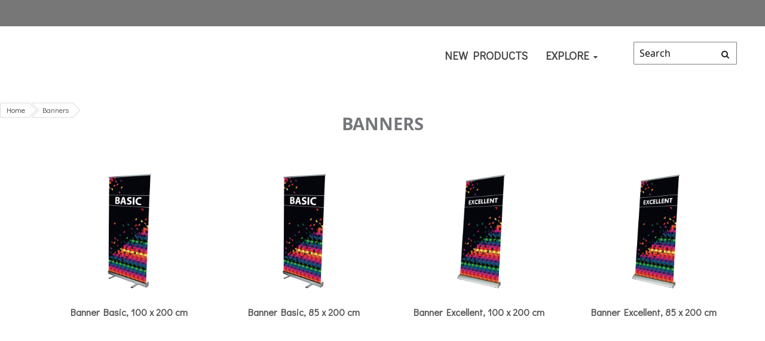

--- FILE ---
content_type: text/html; charset=UTF-8
request_url: https://www.promoslides.com/all-categories_banners
body_size: 8751
content:
<!doctype html>
<html lang="en">
    <head >
        <script>
    var LOCALE = 'en\u002DUS';
    var BASE_URL = 'https\u003A\u002F\u002Fwww.promoslides.com\u002F';
    var require = {
        'baseUrl': 'https\u003A\u002F\u002Fwww.promoslides.com\u002Fstatic\u002Fversion1762071943\u002Ffrontend\u002FSm\u002Fmarket\u002Fen_US'
    };</script><script> window.isMagento244AndAbove = 1</script>        <meta charset="utf-8"/>
<meta name="title" content="Banners &lt; All Categories"/>
<meta name="description" content="Banners"/>
<meta name="keywords" content="banners, print, media"/>
<meta name="robots" content="INDEX,FOLLOW"/>
<meta name="viewport" content="width=device-width, minimum-scale=1.0, maximum-scale=1.0, user-scalable=no"/>
<meta name="format-detection" content="telephone=no"/>
<meta name="" content="default-src &#039;self&#039;;font-src fonts.gstatic.com;style-src &#039;self&#039; fonts.googleapis.com"/>
<meta http-equiv="X-UA-Compatible" content="IE=edge"/>
<title>Banners &lt; All Categories</title>
<link  rel="stylesheet" type="text/css"  media="all" href="https://www.promoslides.com/static/version1762071943/frontend/Sm/market/en_US/mage/calendar.css" />
<link  rel="stylesheet" type="text/css"  media="all" href="https://www.promoslides.com/static/version1762071943/frontend/Sm/market/en_US/css/styles-m.css" />
<link  rel="stylesheet" type="text/css"  media="all" href="https://www.promoslides.com/static/version1762071943/frontend/Sm/market/en_US/css/ytextend.css" />
<link  rel="stylesheet" type="text/css"  media="all" href="https://www.promoslides.com/static/version1762071943/frontend/Sm/market/en_US/css/yttheme.css" />
<link  rel="stylesheet" type="text/css"  media="all" href="https://www.promoslides.com/static/version1762071943/frontend/Sm/market/en_US/css/css-fix.css" />
<link  rel="stylesheet" type="text/css"  media="all" href="https://www.promoslides.com/static/version1762071943/frontend/Sm/market/en_US/jquery/uppy/dist/uppy-custom.css" />
<link  rel="stylesheet" type="text/css"  media="all" href="https://www.promoslides.com/static/version1762071943/frontend/Sm/market/en_US/Lof_All/lib/fancybox/jquery.fancybox.css" />
<link  rel="stylesheet" type="text/css"  media="all" href="https://www.promoslides.com/static/version1762071943/frontend/Sm/market/en_US/Lof_Formbuilder/css/bootstrap-tiny.css" />
<link  rel="stylesheet" type="text/css"  media="all" href="https://www.promoslides.com/static/version1762071943/frontend/Sm/market/en_US/Lof_Formbuilder/js/raty/jquery.raty.css" />
<link  rel="stylesheet" type="text/css"  media="all" href="https://www.promoslides.com/static/version1762071943/frontend/Sm/market/en_US/Lof_Formbuilder/css/font-awesome.min.css" />
<link  rel="stylesheet" type="text/css"  media="all" href="https://www.promoslides.com/static/version1762071943/frontend/Sm/market/en_US/Lof_Formbuilder/css/jquery.dm-uploader.min.css" />
<link  rel="stylesheet" type="text/css"  media="all" href="https://www.promoslides.com/static/version1762071943/frontend/Sm/market/en_US/Lof_Formbuilder/css/styles.css" />
<link  rel="stylesheet" type="text/css"  media="all" href="https://www.promoslides.com/static/version1762071943/frontend/Sm/market/en_US/Mageplaza_ExtraFee/css/extra-fee.css" />
<link  rel="stylesheet" type="text/css"  media="screen and (min-width: 768px)" href="https://www.promoslides.com/static/version1762071943/frontend/Sm/market/en_US/css/styles-l.css" />
<link  rel="stylesheet" type="text/css"  media="print" href="https://www.promoslides.com/static/version1762071943/frontend/Sm/market/en_US/css/print.css" />
<script  type="text/javascript"  src="https://www.promoslides.com/static/version1762071943/frontend/Sm/market/en_US/requirejs/require.js"></script>
<script  type="text/javascript"  src="https://www.promoslides.com/static/version1762071943/frontend/Sm/market/en_US/mage/requirejs/mixins.js"></script>
<script  type="text/javascript"  src="https://www.promoslides.com/static/version1762071943/frontend/Sm/market/en_US/requirejs-config.js"></script>
<script  type="text/javascript"  src="https://www.promoslides.com/static/version1762071943/frontend/Sm/market/en_US/Deonet_ProductFixedBlock/js/cookie.js"></script>
<script  type="text/javascript"  src="https://www.promoslides.com/static/version1762071943/frontend/Sm/market/en_US/Itoris_DynamicProductOptions/js/minicart-option-images.js"></script>
<link  rel="icon" type="image/x-icon" href="https://www.promoslides.com/media/favicon/websites/13/shim_4.gif" />
<link  rel="shortcut icon" type="image/x-icon" href="https://www.promoslides.com/media/favicon/websites/13/shim_4.gif" />
<script>
var storeId=53;
var websiteId=13;
var localeCode='en_US';
var storeCode='promoslides_en';
</script>
<script src='https://www.google.com/recaptcha/api.js'></script>
<script src='/tools/deonet-general-functions.js'></script>
<script src='/tools/translations.js'></script>        
            <!-- BEGIN GOOGLE ADWORDS CODE -->
    <script type="text/x-magento-init">
    {
        "*": {
            "Magento_GoogleGtag/js/google-adwords": {
                "conversionId": "AW-16905340224",
                "gtagSiteSrc": "https://www.googletagmanager.com/gtag/js?id=AW-16905340224"
            }
        }
    }
    </script>
    <!-- END GOOGLE ADWORDS CODE -->

    <link rel="stylesheet" href="https://fonts.googleapis.com/css?family=Didact+Gothic"/>
<link rel="stylesheet" href="https://www.promoslides.com/static/version1762071943/frontend/Sm/market/en_US/css/config_promoslides_en.css"/>

<!--CUSTOM CSS-->
<style>
    .languageEnDeonet  {display:block;}
.priceCategories {display:none;}
.width66percent {width:100% !important;border:none;}</style>

<script>
    require([
        'jquery',
        'jquerypopper',
        'jquerybootstrap',
        'jqueryunveil',
        'yttheme',
        'domReady!'
    ], function ($, Popper) {
            });
</script>


<!--CUSTOM JS-->

<script type="text/javascript">
    require([
        'jquery',
        'domReady!'
    ], function ($) {
        if ($('.breadcrumbs').length == 0) {
            $('body').addClass("no-breadcrumbs");
        }
    });

</script>

<!--LISTING CONFIG-->
<style>

        {
        font-family:
    Aclonica    ;
    }

    @media (min-width: 1200px) {

        .container {
            width: 1170px;
            max-width: 1170px;
        }

        /*==1 COLUMN==*/
    
        .col1-layout .category-product.products-grid .item {
            width: 25%;
        }

        .col1-layout .category-product.products-grid .item:nth-child(4n+1) {
            clear: both;
        }

        /*==2 COLUMNS==*/
    
        .col2-layout .category-product.products-grid .item {
            width: 25%;
        }

        .col2-layout .category-product.products-grid .item:nth-child(4n+1) {
            clear: both;
        }

        /*==3 COLUMNS==*/
    
        .col3-layout .category-product.products-grid .item {
            width: 50%;
        }

        .col3-layout .category-product.products-grid .item:nth-child(2n+1) {
            clear: both;
        }
    }

    @media (min-width: 992px) and (max-width: 1199px) {

        /*==1 COLUMN==*/
    
        .col1-layout .category-product.products-grid .item {
            width: 25%;
        }

        .col1-layout .category-product.products-grid .item:nth-child(4n+1) {
            clear: both;
        }

        /*==2 COLUMNS==*/
    
        .col2-layout .category-product.products-grid .item {
            width: 33.333333333333%;
        }

        .col2-layout .category-product.products-grid .item:nth-child(3n+1) {
            clear: both;
        }

        /*==3 COLUMNS==*/
    
        .col3-layout .category-product.products-grid .item {
            width: 100%;
        }

        .col3-layout .category-product.products-grid .item:nth-child(1n+1) {
            clear: both;
        }
    }

    @media (min-width: 768px) and (max-width: 991px) {

        /*==1 COLUMN==*/
    
        .col1-layout .category-product.products-grid .item {
            width: 33.333333333333%;
        }

        .col1-layout .category-product.products-grid .item:nth-child(3n+1) {
            clear: both;
        }

        /*==2 COLUMNS==*/
    
        .col2-layout .category-product.products-grid .item {
            width: 33.333333333333%;
        }

        .col2-layout .category-product.products-grid .item:nth-child(3n+1) {
            clear: both;
        }

        /*==3 COLUMNS==*/
    
        .col3-layout .category-product.products-grid .item {
            width: 100%;
        }

        .col3-layout .category-product.products-grid .item:nth-child(1n+1) {
            clear: both;
        }
    }

    @media (min-width: 481px) and (max-width: 767px) {

        /*==1 COLUMN==*/
    
        .col1-layout .category-product.products-grid .item {
            width: 50%;
        }

        .col1-layout .category-product.products-grid .item:nth-child(2n+1) {
            clear: both;
        }

        /*==2 COLUMNS==*/
    
        .col2-layout .category-product.products-grid .item {
            width: 50%;
        }

        .col2-layout .category-product.products-grid .item:nth-child(2n+1) {
            clear: both;
        }

        /*==3 COLUMNS==*/
    
        .col3-layout .category-product.products-grid .item {
            width: 100%;
        }

        .col3-layout .category-product.products-grid .item:nth-child(1n+1) {
            clear: both;
        }
    }

    @media (max-width: 480px) {

        /*==1 COLUMN==*/
    
        .col1-layout .category-product.products-grid .item {
            width: 100%;
        }

        .col1-layout .category-product.products-grid .item:nth-child(1n+1) {
            clear: both;
        }

        /*==2 COLUMNS==*/
    
        .col2-layout .category-product.products-grid .item {
            width: 100%;
        }

        .col2-layout .category-product.products-grid .item:nth-child(1n+1) {
            clear: both;
        }

        /*==3 COLUMNS==*/
    
        .col3-layout .category-product.products-grid .item {
            width: 100%;
        }

        .col3-layout .category-product.products-grid .item:nth-child(1n+1) {
            clear: both;
        }
    }

</style>
    </head>
    <body data-container="body"
          data-mage-init='{"loaderAjax": {}, "loader": { "icon": "https://www.promoslides.com/static/version1762071943/frontend/Sm/market/en_US/images/loader-2.gif"}}'
        id="html-body" class="header-deonet-style home-deonet-style footer-deonet-style product-1-style layout-full_width  cms-all-categories_banners cms-page-view page-layout-1column">
        
<script type="text/x-magento-init">
    {
        "*": {
            "Magento_PageBuilder/js/widget-initializer": {
                "config": {"[data-content-type=\"slider\"][data-appearance=\"default\"]":{"Magento_PageBuilder\/js\/content-type\/slider\/appearance\/default\/widget":false},"[data-content-type=\"map\"]":{"Magento_PageBuilder\/js\/content-type\/map\/appearance\/default\/widget":false},"[data-content-type=\"row\"]":{"Magento_PageBuilder\/js\/content-type\/row\/appearance\/default\/widget":false},"[data-content-type=\"tabs\"]":{"Magento_PageBuilder\/js\/content-type\/tabs\/appearance\/default\/widget":false},"[data-content-type=\"slide\"]":{"Magento_PageBuilder\/js\/content-type\/slide\/appearance\/default\/widget":{"buttonSelector":".pagebuilder-slide-button","showOverlay":"hover","dataRole":"slide"}},"[data-content-type=\"banner\"]":{"Magento_PageBuilder\/js\/content-type\/banner\/appearance\/default\/widget":{"buttonSelector":".pagebuilder-banner-button","showOverlay":"hover","dataRole":"banner"}},"[data-content-type=\"buttons\"]":{"Magento_PageBuilder\/js\/content-type\/buttons\/appearance\/inline\/widget":false},"[data-content-type=\"products\"][data-appearance=\"carousel\"]":{"Magento_PageBuilder\/js\/content-type\/products\/appearance\/carousel\/widget":false}},
                "breakpoints": {"desktop":{"label":"Desktop","stage":true,"default":true,"class":"desktop-switcher","icon":"Magento_PageBuilder::css\/images\/switcher\/switcher-desktop.svg","conditions":{"min-width":"1024px"},"options":{"products":{"default":{"slidesToShow":"5"}}}},"tablet":{"conditions":{"max-width":"1024px","min-width":"768px"},"options":{"products":{"default":{"slidesToShow":"4"},"continuous":{"slidesToShow":"3"}}}},"mobile":{"label":"Mobile","stage":true,"class":"mobile-switcher","icon":"Magento_PageBuilder::css\/images\/switcher\/switcher-mobile.svg","media":"only screen and (max-width: 768px)","conditions":{"max-width":"768px","min-width":"640px"},"options":{"products":{"default":{"slidesToShow":"3"}}}},"mobile-small":{"conditions":{"max-width":"640px"},"options":{"products":{"default":{"slidesToShow":"2"},"continuous":{"slidesToShow":"1"}}}}}            }
        }
    }
</script>

<div class="cookie-status-message" id="cookie-status">
    The store will not work correctly when cookies are disabled.</div>
<script type="text&#x2F;javascript">document.querySelector("#cookie-status").style.display = "none";</script>
<script type="text/x-magento-init">
    {
        "*": {
            "cookieStatus": {}
        }
    }
</script>

<script type="text/x-magento-init">
    {
        "*": {
            "mage/cookies": {
                "expires": null,
                "path": "\u002F",
                "domain": ".www.promoslides.com",
                "secure": false,
                "lifetime": "3600"
            }
        }
    }
</script>
    <noscript>
        <div class="message global noscript">
            <div class="content">
                <p>
                    <strong>JavaScript seems to be disabled in your browser.</strong>
                    <span>
                        For the best experience on our site, be sure to turn on Javascript in your browser.                    </span>
                </p>
            </div>
        </div>
    </noscript>

<script>
    window.cookiesConfig = window.cookiesConfig || {};
    window.cookiesConfig.secure = false;
</script><script>    require.config({
        map: {
            '*': {
                wysiwygAdapter: 'mage/adminhtml/wysiwyg/tiny_mce/tinymceAdapter'
            }
        }
    });</script><script>    require.config({
        paths: {
            googleMaps: 'https\u003A\u002F\u002Fmaps.googleapis.com\u002Fmaps\u002Fapi\u002Fjs\u003Fv\u003D3.53\u0026key\u003D'
        },
        config: {
            'Magento_PageBuilder/js/utils/map': {
                style: '',
            },
            'Magento_PageBuilder/js/content-type/map/preview': {
                apiKey: '',
                apiKeyErrorMessage: 'You\u0020must\u0020provide\u0020a\u0020valid\u0020\u003Ca\u0020href\u003D\u0027https\u003A\u002F\u002Fwww.promoslides.com\u002Fadminhtml\u002Fsystem_config\u002Fedit\u002Fsection\u002Fcms\u002F\u0023cms_pagebuilder\u0027\u0020target\u003D\u0027_blank\u0027\u003EGoogle\u0020Maps\u0020API\u0020key\u003C\u002Fa\u003E\u0020to\u0020use\u0020a\u0020map.'
            },
            'Magento_PageBuilder/js/form/element/map': {
                apiKey: '',
                apiKeyErrorMessage: 'You\u0020must\u0020provide\u0020a\u0020valid\u0020\u003Ca\u0020href\u003D\u0027https\u003A\u002F\u002Fwww.promoslides.com\u002Fadminhtml\u002Fsystem_config\u002Fedit\u002Fsection\u002Fcms\u002F\u0023cms_pagebuilder\u0027\u0020target\u003D\u0027_blank\u0027\u003EGoogle\u0020Maps\u0020API\u0020key\u003C\u002Fa\u003E\u0020to\u0020use\u0020a\u0020map.'
            },
        }
    });</script><script>
    require.config({
        shim: {
            'Magento_PageBuilder/js/utils/map': {
                deps: ['googleMaps']
            }
        }
    });</script><div class="page-wrapper"><div id="header" class="header-container header-deonet">
	<div class="header-top">
		<div class="container">
			<div class="row">


			</div>
		</div>
	</div>

	<div class="header-middle header-bottom">
		<div class="container">
			<div class="middle-content">
				<div class="row">
					<div class="col-xl-2 col-lg-12 logo-header">
						<div class="logo-wrapper">
            <h2 class="logo-content">
                        <strong class="logo-text">
                Deonet            </strong>
            <strong class="logo">
                <a class="logo" href="https://www.promoslides.com/" title="Deonet">
                    <img src="https://www.promoslides.com/media/logo/websites/13/shim_5.gif"
                         alt="Deonet"
                        width="1"                        height="1"                    />

                </a>
            </strong>
                </h2>
</div>

					</div>

					<div class="col-xl-8 col-lg-9 menu-header">
						<div class="menu-container">
							<div class="main-megamenu">
								<p>            <nav class="sm_megamenu_wrapper_horizontal_menu sambar" id="sm_megamenu_menu696a92fdb02db" data-sam="13699799641768592125">
        <div class="sambar-inner">
					<span class="btn-sambar" data-sapi="collapse" data-href="#sm_megamenu_menu696a92fdb02db">
						<span class="icon-bar"></span>
						<span class="icon-bar"></span>
						<span class="icon-bar"></span>
					</span>
            <div class="mega-content">
                <ul class="horizontal-type sm-megamenu-hover sm_megamenu_menu sm_megamenu_menu_black" data-jsapi="on">

                                                                    <li class="other-toggle 							sm_megamenu_lv1 sm_megamenu_drop parent    ">
                            

                                                        <a class="sm_megamenu_head sm_megamenu_drop " href="https://www.promoslides.com/new-products" id="sm_megamenu_504">

                                                                    <span class="sm_megamenu_icon sm_megamenu_nodesc">
														                                        <span class="sm_megamenu_title">New Products</span>
																			</span>
                            </a>
                                                                                                                                        </li><li class="other-toggle 							sm_megamenu_lv1 sm_megamenu_drop parent    ">
                            

                                                        <a class="sm_megamenu_head sm_megamenu_drop " href="javascript:void(0)" id="sm_megamenu_491">

                                                                    <span class="sm_megamenu_icon sm_megamenu_nodesc">
														                                        <span class="sm_megamenu_title">Explore</span>
																			</span>
                            </a>
                                                                                                                            <div class="sm-megamenu-child sm_megamenu_dropdown_2columns  ">
                                                                                <div class="sm_megamenu_content"><div data-content-type="html" data-appearance="default" data-element="main" data-decoded="true"><script>var deonetStoreIds="[13,22,23,24,25,14]";</script><script>var horaeStoreIds="[85,86]";</script><script>var targusStoreIds="[82,81]";</script><script>var tefalStoreIds="[80,79,87,88]";</script><script>var thuleStoreIds="[84,83]";</script><script>var venditiopromoStoreIds="[90,91,92,93,94,89]";</script><script>var scriptRunningInMagento=0;</script><script>var isLoggedIn=0;</script><script>var QUERY_STRING="";</script><script>console.log ("URL query string put in Javascript var: QUERY_STRING=\"" + QUERY_STRING + "\";")</script><script>var clientIp="3.143.238.218, 0.0.0.0";</script>            <span id="category322Link" title="All Categories" onclick="myFunction(322, 'https://www.promoslides.com/all-categories');" style="cursor:pointer;"><div><style scoped>.myLink:hover {color:#d70036;}</style><div class="myLink"><span><strong>All Categories</strong></span><span class="float-right"><i id="category322Icon" class="fa fa-chevron-down" name="chevronIcon"></i></span></div></div></span><div id="category322SubCategories" name="categorySubCategories" class="hideblock"><style scoped>.myLink:hover {color:#d70036;}</style><a href="https://www.promoslides.com/all-categories_audio" title="Audio" class="myLink">Audio</a><br><a href="https://www.promoslides.com/all-categories_badges" title="Badges" class="myLink">Badges</a><br><a href="https://www.promoslides.com/all-categories_bags" title="Bags" class="myLink">Bags</a><br><a href="https://www.promoslides.com/all-categories_banners" title="Banners" class="myLink">Banners</a><br><a href="https://www.promoslides.com/all-categories_clocks" title="Clocks" class="myLink">Clocks</a><br><a href="https://www.promoslides.com/all-categories_doming-stickers" title="Doming Stickers" class="myLink">Doming Stickers</a><br><a href="https://www.promoslides.com/all-categories_eco-products" title="ECO Products" class="myLink">ECO Products</a><br><a href="https://www.promoslides.com/all-categories_electric-scooters" title="Electric Scooters" class="myLink">Electric Scooters</a><br><a href="https://www.promoslides.com/all-categories_food-and-drinkware" title="Food &amp; Drinkware" class="myLink">Food &amp; Drinkware</a><br><a href="https://www.promoslides.com/all-categories_health-and-personal-care" title="Health &amp; Personal Care" class="myLink">Health &amp; Personal Care</a><br><a href="https://www.promoslides.com/all-categories_key-rings" title="Key Rings" class="myLink">Key Rings</a><br><a href="https://www.promoslides.com/all-categories_labels-and-tags" title="Labels &amp; Tags" class="myLink">Labels &amp; Tags</a><br><a href="https://www.promoslides.com/all-categories_magnets" title="Magnets" class="myLink">Magnets</a><br><a href="https://www.promoslides.com/all-categories_packaging" title="Packaging" class="myLink">Packaging</a><br><a href="https://www.promoslides.com/all-categories_pens" title="Pens" class="myLink">Pens</a><br><a href="https://www.promoslides.com/all-categories_photography" title="Photography" class="myLink">Photography</a><br><a href="https://www.promoslides.com/all-categories_pins" title="Pins" class="myLink">Pins</a><br><a href="https://www.promoslides.com/all-categories_powerbanks" title="Powerbanks" class="myLink">Powerbanks</a><br><a href="https://www.promoslides.com/all-categories_ssd-hdd" title="SSD / HDD" class="myLink">SSD / HDD</a><br><a href="https://www.promoslides.com/all-categories_stickers" title="Stickers" class="myLink">Stickers</a><br><a href="https://www.promoslides.com/all-categories_sweets" title="Sweets" class="myLink">Sweets</a><br><a href="https://www.promoslides.com/all-categories_tools" title="Tools" class="myLink">Tools</a><br><a href="https://www.promoslides.com/all-categories_usb-sticks" title="USB Sticks" class="myLink">USB Sticks</a><br></div><div id="category482SubCategories" name="categorySubCategories"><style scoped>.myLink {color:#444;}.myLink:hover {color:#d70036;}</style><a href="https://www.promoslides.com/new-products" title="New Products" class="bold myLink">New Products</a><br></div>            <span id="category105Link" title="Premium Brands" onclick="myFunction(105, 'https://www.promoslides.com/premium-brands');" style="cursor:pointer;"><div><style scoped>.myLink:hover {color:#d70036;}</style><div class="myLink"><span><strong>Premium Brands</strong></span><span class="float-right"><i id="category105Icon" class="fa fa-chevron-down" name="chevronIcon"></i></span></div></div></span><div id="category105SubCategories" name="categorySubCategories" class="hideblock"><style scoped>.myLink:hover {color:#d70036;}</style><a href="https://www.promoslides.com/premium-brands_amuse" title="Amuse" class="myLink">Amuse</a><br><a href="https://www.promoslides.com/premium-brands_case-logic" title="Case Logic" class="myLink">Case Logic</a><br><a href="https://www.promoslides.com/premium-brands_chupa-chups" title="Chupa Chups" class="myLink">Chupa Chups</a><br><a href="https://www.promoslides.com/premium-brands_dolce-gusto" title="Dolce Gusto" class="myLink">Dolce Gusto</a><br><a href="https://www.promoslides.com/premium-brands_duracell" title="Duracell" class="myLink">Duracell</a><br><a href="https://www.promoslides.com/premium-brands_fresh-n-rebel" title="Fresh 'n Rebel" class="myLink">Fresh 'n Rebel</a><br><a href="https://www.promoslides.com/premium-brands_jbl" title="JBL" class="myLink">JBL</a><br><a href="https://www.promoslides.com/premium-brands_kodak" title="Kodak" class="myLink">Kodak</a><br><a href="https://www.promoslides.com/premium-brands_mentos" title="Mentos" class="myLink">Mentos</a><br><a href="https://www.promoslides.com/premium-brands_nespresso" title="Nespresso" class="myLink">Nespresso</a><br><a href="https://www.promoslides.com/premium-brands_peak-design" title="Peak Design" class="myLink">Peak Design</a><br><a href="https://www.promoslides.com/premium-brands_segway" title="Segway" class="myLink">Segway</a><br><a href="https://www.promoslides.com/premium-brands_sony" title="Sony" class="myLink">Sony</a><br><a href="https://www.promoslides.com/premium-brands_targus" title="Targus" class="myLink">Targus</a><br><a href="https://www.promoslides.com/premium-brands_tefal" title="Tefal" class="myLink">Tefal</a><br><a href="https://www.promoslides.com/premium-brands_therabody" title="Therabody" class="myLink">Therabody</a><br><a href="https://www.promoslides.com/premium-brands_thule" title="Thule" class="myLink">Thule</a><br><a href="https://www.promoslides.com/premium-brands_wmf" title="WMF" class="myLink">WMF</a><br></div>            <span id="category21Link" title="Promo Products" onclick="myFunction(21, 'https://www.promoslides.com/promo-products');" style="cursor:pointer;"><div><style scoped>.myLink:hover {color:#d70036;}</style><div class="myLink"><span><strong>Promo Products</strong></span><span class="float-right"><i id="category21Icon" class="fa fa-chevron-down" name="chevronIcon"></i></span></div></div></span><div id="category21SubCategories" name="categorySubCategories" class="hideblock"><style scoped>.myLink:hover {color:#d70036;}</style><a href="https://www.promoslides.com/promo-products_badges" title="Badges" class="myLink">Badges</a><br><a href="https://www.promoslides.com/promo-products_clocks" title="Clocks" class="myLink">Clocks</a><br><a href="https://www.promoslides.com/promo-products_eco-products" title="ECO Products" class="myLink">ECO Products</a><br><a href="https://www.promoslides.com/promo-products_key-rings" title="Key Rings" class="myLink">Key Rings</a><br><a href="https://www.promoslides.com/promo-products_labels-and-tags" title="Labels &amp; Tags" class="myLink">Labels &amp; Tags</a><br><a href="https://www.promoslides.com/promo-products_magnets" title="Magnets" class="myLink">Magnets</a><br><a href="https://www.promoslides.com/promo-products_pens" title="Pens" class="myLink">Pens</a><br><a href="https://www.promoslides.com/promo-products_pins" title="Pins" class="myLink">Pins</a><br><a href="https://www.promoslides.com/promo-products_ssd-hdd" title="SSD / HDD" class="myLink">SSD / HDD</a><br><a href="https://www.promoslides.com/promo-products_usb-sticks" title="USB Sticks" class="myLink">USB Sticks</a><br></div>            <span id="category321Link" title="Print &amp; Media" onclick="myFunction(321, 'https://www.promoslides.com/print-and-media');" style="cursor:pointer;"><div><style scoped>.myLink:hover {color:#d70036;}</style><div class="myLink"><span><strong>Print &amp; Media</strong></span><span class="float-right"><i id="category321Icon" class="fa fa-chevron-down" name="chevronIcon"></i></span></div></div></span><div id="category321SubCategories" name="categorySubCategories" class="hideblock"><style scoped>.myLink:hover {color:#d70036;}</style><a href="https://www.promoslides.com/print-and-media_banners" title="Banners" class="myLink">Banners</a><br><a href="https://www.promoslides.com/print-and-media_doming-stickers" title="Doming Stickers" class="myLink">Doming Stickers</a><br><a href="https://www.promoslides.com/print-and-media_packaging" title="Packaging" class="myLink">Packaging</a><br><a href="https://www.promoslides.com/print-and-media_stickers" title="Stickers" class="myLink">Stickers</a><br></div>            <script>
			function myFunction (thisSubCategoryId, url) {
                
				if (e=document.getElementById("category" + thisSubCategoryId + "SubCategories")) {
                    if (e.className == "showblock") {
                    	// Go to new location...
                        location.href = url;
                    }
	    	    }
				
				// Hide all subcategories...
				if (elements = document.getElementsByName("categorySubCategories")) {
					for (var i=0;i<elements.length;i++){
						hide (elements[i].id);
					}
				}
				
				// Show subcategories...
			    show ("category" + thisSubCategoryId + "SubCategories");
                
                
				// Show all chevron icons...
				if (elements = document.getElementsByName("chevronIcon")) {
					for (var i=0;i<elements.length;i++){
						elements[i].style.display='inline';
					}
				}
                
				// Hide chevron icon of selected category...
				if (icon=document.getElementById("category" + thisSubCategoryId + "Icon")) {
					icon.style.display='none';
				}

			}
			</script></div></div>
                                    </div>
                                    <span class="btn-submobile"></span>
                                                </li></ul>
            </div>
                    </div>
    </nav>

<script type="text/javascript">
    require(["jquery", "mage/template"], function ($) {
        var menu_width = $('.sm_megamenu_wrapper_horizontal_menu').width();
        $('.sm_megamenu_wrapper_horizontal_menu .sm_megamenu_menu > li > div').each(function () {
            $this = $(this);
            var lv2w = $this.width();
            var lv2ps = $this.position();
            var lv2psl = $this.position().left;
            var sw = lv2w + lv2psl;
            if (sw > menu_width) {
                $this.css({'right': '0'});
            }
        });
        var _item_active = $('div.sm_megamenu_actived');
        if (_item_active.length) {
            _item_active.each(function () {
                var _self = $(this), _parent_active = _self.parents('.sm_megamenu_title'),
                    _level1 = _self.parents('.sm_megamenu_lv1');
                if (_parent_active.length) {
                    _parent_active.each(function () {
                        if (!$(this).hasClass('sm_megamenu_actived'))
                            $(this).addClass('sm_megamenu_actived');
                    });
                }

                if (_level1.length && !_level1.hasClass('sm_megamenu_actived')) {
                    _level1.addClass('sm_megamenu_actived');
                }
            });
        }

    });
</script>
</p>							</div>

							<div class="navigation-mobile-container">
								

<!--COLLAPSE-->

<!--SIDEBAR-->
    <div class="nav-mobile-container sidebar-type">
        <div class="btn-mobile">
			<a id="sidebar-button" class="button-mobile sidebar-nav" title="Menu"><i class="fa fa-bars"></i><span class="hidden">Menu</span></a>
        </div>

                    <nav id="navigation-mobile" class="navigation-mobile"></nav>
            <script type="text/javascript">
                require([
                    'jquery'
                ], function ($) {
                    $('#sidebar-button').click(function () {
                        $('body').toggleClass('navbar-active');
                        $(this).toggleClass('active');
                    });
                });
            </script>
        
    </div>

    <script type="text/javascript">
        require([
            'jquery'
        ], function ($) {
            $('.btn-submobile').click(function () {
                $(this).prev().slideToggle(200);
                $(this).toggleClass('btnsub-active');
                $(this).parent().toggleClass('parent-active');
            });

            function cloneMegaMenu() {
				//var breakpoints = 991;
				// Keep the scrollbar in mind and assuming the scrollbar is 15 pixels wide.
				var breakpoints = ($(document).height() > $(window).height()) ? 976 : 991; // +scrollbar = 991
                                var doc_width = $(window).width();
                if (doc_width <= breakpoints) {
                    var horizontalMegamenu = $('.sm_megamenu_wrapper_horizontal_menu .horizontal-type');
                    var verticalMegamenu = $('.sm_megamenu_wrapper_vertical_menu .vertical-type');
                    $('#navigation-mobile').append(horizontalMegamenu);
                    $('#navigation-mobile').append(verticalMegamenu);
                } else {
                    var horizontalMegamenu = $('#navigation-mobile .horizontal-type');
                    var verticalMegamenu = $('#navigation-mobile .vertical-type');
                    $('.sm_megamenu_wrapper_horizontal_menu .sambar-inner .mega-content').append(horizontalMegamenu);
                    $('.sm_megamenu_wrapper_vertical_menu .sambar-inner .mega-content').append(verticalMegamenu);
                }
            }

            cloneMegaMenu();

            $(window).resize(function () {
                cloneMegaMenu();
            });

        });
    </script>
							</div>
						</div>
					</div>

					<div class="col-xl-2 col-lg-3 search-header">
						<div class="search-wrapper">
<div class="block-content">
    <form class="form minisearch" id="search_mini_form" action="https://www.promoslides.com/catalogsearch/result/" method="get">
        <div class="field search">
            <div class="control">
                <input id="search"
                       data-mage-init='{"quickSearch":{
							"formSelector":"#search_mini_form",
							"url":"https://www.promoslides.com/search/ajax/suggest/",
							"destinationSelector":"#search_autocomplete"}
					   }'
                       type="text"
                       name="q"
                       onfocus="if(this.value=='Search') this.value='';"
                       onblur="if(this.value=='') this.value='Search';"
                       value="Search"
                       class="input-text"
                       maxlength="128"
                       role="combobox"
                       aria-haspopup="false"
                       aria-autocomplete="both"
                       autocomplete="off"/>
                <div id="search_autocomplete" class="search-autocomplete"></div>
                <div class="nested">
    <a class="action advanced" href="https://www.promoslides.com/catalogsearch/advanced/" data-action="advanced-search">
        Advanced Search    </a>
</div>
            </div>
        </div>
        <div class="actions">
            <button type="submit" title="Search" class="btn-search-header">
				<span>Search</span>
            </button>
        </div>
    </form>
</div>
</div>					</div>
				</div>
			</div>
		</div>
	</div>
</div>


<div class="breadcrumbs">
    <ul class="items">
                    <li class="item home">
                            <a href="https://www.promoslides.com/"
                   title="Go to Home Page">
                    Home                </a>
                        </li>
                    <li class="item cms_page">
                            <strong>Banners</strong>
                        </li>
            </ul>
</div>
<main id="maincontent" class="page-main"><a id="contentarea" tabindex="-1"></a>
<div class="columns col1-layout"><div class="container"><div class="row"><div class="col-lg-12 col-md-12"><div class="page messages"><div data-placeholder="messages"></div>
<div data-bind="scope: 'messages'">
    <!-- ko if: cookieMessagesObservable() && cookieMessagesObservable().length > 0 -->
    <div aria-atomic="true" role="alert" class="messages" data-bind="foreach: {
        data: cookieMessagesObservable(), as: 'message'
    }">
        <div data-bind="attr: {
            class: 'message-' + message.type + ' ' + message.type + ' message',
            'data-ui-id': 'message-' + message.type
        }">
            <div data-bind="html: $parent.prepareMessageForHtml(message.text)"></div>
        </div>
    </div>
    <!-- /ko -->

    <div aria-atomic="true" role="alert" class="messages" data-bind="foreach: {
        data: messages().messages, as: 'message'
    }, afterRender: purgeMessages">
        <div data-bind="attr: {
            class: 'message-' + message.type + ' ' + message.type + ' message',
            'data-ui-id': 'message-' + message.type
        }">
            <div data-bind="html: $parent.prepareMessageForHtml(message.text)"></div>
        </div>
    </div>
</div>

<script type="text/x-magento-init">
    {
        "*": {
            "Magento_Ui/js/core/app": {
                "components": {
                        "messages": {
                            "component": "Magento_Theme/js/view/messages"
                        }
                    }
                }
            }
    }
</script>
</div><div class="column main"><input name="form_key" type="hidden" value="hqz76fTVMdhMHIVv" /><div id="authenticationPopup" data-bind="scope:'authenticationPopup', style: {display: 'none'}">
        <script>window.authenticationPopup = {"autocomplete":"off","customerRegisterUrl":"https:\/\/www.promoslides.com\/customer\/account\/create\/","customerForgotPasswordUrl":"https:\/\/www.promoslides.com\/customer\/account\/forgotpassword\/","baseUrl":"https:\/\/www.promoslides.com\/","customerLoginUrl":"https:\/\/www.promoslides.com\/customer\/ajax\/login\/"}</script>    <!-- ko template: getTemplate() --><!-- /ko -->
        <script type="text/x-magento-init">
        {
            "#authenticationPopup": {
                "Magento_Ui/js/core/app": {"components":{"authenticationPopup":{"component":"Magento_Customer\/js\/view\/authentication-popup","children":{"messages":{"component":"Magento_Ui\/js\/view\/messages","displayArea":"messages"},"captcha":{"component":"Magento_Captcha\/js\/view\/checkout\/loginCaptcha","displayArea":"additional-login-form-fields","formId":"user_login","configSource":"checkout"}}}}}            },
            "*": {
                "Magento_Ui/js/block-loader": "https\u003A\u002F\u002Fwww.promoslides.com\u002Fstatic\u002Fversion1762071943\u002Ffrontend\u002FSm\u002Fmarket\u002Fen_US\u002Fimages\u002Floader\u002D1.gif"
                            }
        }
    </script>
</div>
<script type="text/x-magento-init">
    {
        "*": {
            "Magento_Customer/js/section-config": {
                "sections": {"stores\/store\/switch":["*"],"stores\/store\/switchrequest":["*"],"directory\/currency\/switch":["*"],"*":["messages"],"customer\/account\/logout":["*","recently_viewed_product","recently_compared_product","persistent"],"customer\/account\/loginpost":["*"],"customer\/account\/createpost":["*"],"customer\/account\/editpost":["*"],"customer\/ajax\/login":["checkout-data","cart","captcha"],"catalog\/product_compare\/add":["compare-products"],"catalog\/product_compare\/remove":["compare-products"],"catalog\/product_compare\/clear":["compare-products"],"sales\/guest\/reorder":["cart"],"sales\/order\/reorder":["cart"],"checkout\/cart\/add":["cart","directory-data"],"checkout\/cart\/delete":["cart"],"checkout\/cart\/updatepost":["cart"],"checkout\/cart\/updateitemoptions":["cart"],"checkout\/cart\/couponpost":["cart"],"checkout\/cart\/estimatepost":["cart"],"checkout\/cart\/estimateupdatepost":["cart"],"checkout\/onepage\/saveorder":["cart","checkout-data","last-ordered-items"],"checkout\/sidebar\/removeitem":["cart"],"checkout\/sidebar\/updateitemqty":["cart"],"rest\/*\/v1\/carts\/*\/payment-information":["cart","last-ordered-items","captcha","instant-purchase","order-attributes-data"],"rest\/*\/v1\/guest-carts\/*\/payment-information":["cart","captcha","order-attributes-data"],"rest\/*\/v1\/guest-carts\/*\/selected-payment-method":["cart","checkout-data","order-attributes-data"],"rest\/*\/v1\/carts\/*\/selected-payment-method":["cart","checkout-data","instant-purchase","order-attributes-data"],"customer\/address\/*":["instant-purchase"],"customer\/account\/*":["instant-purchase"],"vault\/cards\/deleteaction":["instant-purchase"],"multishipping\/checkout\/overviewpost":["cart"],"persistent\/index\/unsetcookie":["persistent"],"review\/product\/post":["review"],"paymentservicespaypal\/smartbuttons\/placeorder":["cart","checkout-data"],"paymentservicespaypal\/smartbuttons\/cancel":["cart","checkout-data"],"wishlist\/index\/add":["wishlist"],"wishlist\/index\/remove":["wishlist"],"wishlist\/index\/updateitemoptions":["wishlist"],"wishlist\/index\/update":["wishlist"],"wishlist\/index\/cart":["wishlist","cart"],"wishlist\/index\/fromcart":["wishlist","cart"],"wishlist\/index\/allcart":["wishlist","cart"],"wishlist\/shared\/allcart":["wishlist","cart"],"wishlist\/shared\/cart":["cart"],"subaccounts\/emulate\/login":["*"],"braintree\/paypal\/placeorder":["cart","checkout-data"],"braintree\/googlepay\/placeorder":["cart","checkout-data"]},
                "clientSideSections": ["checkout-data","cart-data","order-attributes-data"],
                "baseUrls": ["https:\/\/www.promoslides.com\/","http:\/\/www.promoslides.com\/"],
                "sectionNames": ["messages","customer","compare-products","last-ordered-items","cart","directory-data","captcha","instant-purchase","loggedAsCustomer","persistent","review","payments","wishlist","recently_viewed_product","recently_compared_product","product_data_storage"]            }
        }
    }
</script>
<script type="text/x-magento-init">
    {
        "*": {
            "Magento_Customer/js/customer-data": {
                "sectionLoadUrl": "https\u003A\u002F\u002Fwww.promoslides.com\u002Fcustomer\u002Fsection\u002Fload\u002F",
                "expirableSectionLifetime": 60,
                "expirableSectionNames": ["cart","persistent"],
                "cookieLifeTime": "3600",
                "cookieDomain": "",
                "updateSessionUrl": "https\u003A\u002F\u002Fwww.promoslides.com\u002Fcustomer\u002Faccount\u002FupdateSession\u002F",
                "isLoggedIn": ""
            }
        }
    }
</script>
<script type="text/x-magento-init">
    {
        "*": {
            "Magento_Customer/js/invalidation-processor": {
                "invalidationRules": {
                    "website-rule": {
                        "Magento_Customer/js/invalidation-rules/website-rule": {
                            "scopeConfig": {
                                "websiteId": "13"
                            }
                        }
                    }
                }
            }
        }
    }
</script>
<script type="text/x-magento-init">
    {
        "body": {
            "pageCache": {"url":"https:\/\/www.promoslides.com\/page_cache\/block\/render\/page_id\/1003\/","handles":["default","cms_page_view","cms_page_view_id_all-categories_banners"],"originalRequest":{"route":"cms","controller":"page","action":"view","uri":"\/all-categories_banners"},"versionCookieName":"private_content_version"}        }
    }
</script>

<script>addGeneralOgMetaToHead ();</script>




<div class="center">
<div class="category_name" style="text-align:center;margin-top:-8px;"><h1>Banners</h1></div>



</div>

<div class="center">
<div class="container">
	<style scoped>
        .row {
            margin-right:0;
            margin-left:0;
        }
        .borderTop {
            border-top:1px solid #ccc;
        }
        .productTile {
            padding:2em;
            margin-bottom:4em;
        }
        .no-gutter {
            padding-right:0;
            padding-left:0;
        }
        .productLink {
            color:#555555;
            font-weight:bold;
        }
        .productName {
            margin-top:0.5em;
        }
        .productVariantIcons {
            margin-top:1em;
        }
        .categoryImage  {
            width:80%;
            margin-top:2em;
        }
        /*
        .productImage  {
            height:100%;
        }
        .helper {
            display: inline-block;
            height: 100%;
            vertical-align: middle;
        }
        .productImage img {
            vertical-align: middle;
        }
        .productInfo  {
            text-align:left;
            height:100%;
            padding:8em 2em 8em 3.5em;
        }
        .no-gutter {
            padding-right:0;
            padding-left:0;
        }
        .productInfo .iconUsp, .productInfo .iconPersonalization {
            background-image:url("/pub/media/icons/usp.png");
            background-repeat: no-repeat;
            padding:10px 0 0 60px;
            min-height:50px;
            text-align:left;
        }
        .productInfo .iconPersonalization {
            background-image:url("/pub/media/icons/personalization.png");
        }
        .productInfo .seeMore {
            background-color:#777;
            color:white;
            display:inline-block;
            margin-top:1em;
            padding:0.5em 5em;
            text-transform:uppercase;
        }
        .productInfo .seeMore:hover {
            background-color:#d70036;
        }
        .productVariants {
            margin-top:1em;
        }
        .variantImageFilterProductsPage {
            width:20px;
            height:20px;
            border:1px solid #ddd;
            border-radius:50%;
        }
        @media (max-width:768px) {
            .borderBottom {padding:2em 0;}
            .productInfo {padding:1em 0;}
            .productInfo .seeMore {padding-left:1em;padding-right:1em;}
        }
        */
	</style>

<div class="row"><div class="col-xs-12 col-sm-12 no-gutter"><div class="row"><div class="col-xs-12 col-sm-3 no-gutter"><a href="https://www.promoslides.com/banner-basic-100-x-200-cm" class="productLink" title="Banner Basic, 100 x 200 cm" ><div class="productTile"><div class="productImage"><img loading="lazy" alt="Banner Basic, 100 x 200 cm" title="Banner Basic, 100 x 200 cm" src="http://3ddomingaufkleber.de/pub/media/catalog/product/b/a/banner_basic_100_x_200_cm_attWfJKLDN2Dycw9k.jpg" ></div><div class="productName">Banner Basic, 100 x 200 cm</div><div class="productVariantIcons"></div></div></a></div><div class="col-xs-12 col-sm-3 no-gutter"><a href="https://www.promoslides.com/banner-basic-85-x-200-cm" class="productLink" title="Banner Basic, 85 x 200 cm" ><div class="productTile"><div class="productImage"><img loading="lazy" alt="Banner Basic, 85 x 200 cm" title="Banner Basic, 85 x 200 cm" src="http://3ddomingaufkleber.de/pub/media/catalog/product/b/a/banner_basic_85_x_200_cm_attWfJKLDN2Dycw9k.jpg" ></div><div class="productName">Banner Basic, 85 x 200 cm</div><div class="productVariantIcons"></div></div></a></div><div class="col-xs-12 col-sm-3 no-gutter"><a href="https://www.promoslides.com/banner-excellent-100-x-200-cm" class="productLink" title="Banner Excellent, 100 x 200 cm" ><div class="productTile"><div class="productImage"><img loading="lazy" alt="Banner Excellent, 100 x 200 cm" title="Banner Excellent, 100 x 200 cm" src="http://3ddomingaufkleber.de/pub/media/catalog/product/b/a/banner_excellent_100_x_200_cm_attGwqli3kmbjvRcq.jpg" ></div><div class="productName">Banner Excellent, 100 x 200 cm</div><div class="productVariantIcons"></div></div></a></div><div class="col-xs-12 col-sm-3 no-gutter"><a href="https://www.promoslides.com/banner-excellent-85-x-200-cm" class="productLink" title="Banner Excellent, 85 x 200 cm" ><div class="productTile"><div class="productImage"><img loading="lazy" alt="Banner Excellent, 85 x 200 cm" title="Banner Excellent, 85 x 200 cm" src="http://3ddomingaufkleber.de/pub/media/catalog/product/b/a/banner_excellent_85_x_200_cm_attGwqli3kmbjvRcq.jpg" ></div><div class="productName">Banner Excellent, 85 x 200 cm</div><div class="productVariantIcons"></div></div></a></div></div></div></div>
</div>
</div></div></div></div></div></div></main><footer class="page-footer"><div class="footer footer-wrapper">
<div class="footer-container footer-deonet">
    <div class="footer-wrapper">
        <div class="footer-top-container">
            <div class="container">
                <div class="footer-top">
                    <div class="row">
                        <!--						<div class="col-md-3 col-sm-6 col-xs-12 contact-footer">-->
                        <div class="col-md col-sm col-xs-12 contact-footer">
																																																																																																																                        </div>

                        <!--						<div class="col-md-3 col-sm-6 col-xs-12 about-store">-->
                        <div class="col-md col-sm col-xs-12 about-store">
																																																																																																		                        </div>

                        <!--                        <div class="col-md-3 col-sm-6 col-xs-12 customer-services">-->
                        <div class="col-md col-sm col-xs-12 customer-services">
																																																																																											                        </div>
                        <!-- 20220713 Vervallen
						<div class="col-md-3 col-sm-6 col-xs-12 newsletter-footer">
																																																							</div>
-->
                    </div>
                </div>
            </div>
        </div>

        <div class="footer-middle">
            <div class="container">
				            </div>
        </div>

        <div class="footer-bottom">
            <div class="container">
                <div class="row">
                    <div class="copyright-footer textalign-center">
																																										                            <address></address>
						                    </div>

                    <!--<div class="col-lg-6 col-md-5 col-sm-5 payment-footer">
											</div>-->
                </div>
            </div>
        </div>
    </div>

	        <a id="yt-totop" href="javascript:void(0)" title="Go to Top"></a>
	</div>




</div></footer><script type="text/x-magento-init">
        {
            "*": {
                "Magento_Ui/js/core/app": {
                    "components": {
                        "storage-manager": {
                            "component": "Magento_Catalog/js/storage-manager",
                            "appendTo": "",
                            "storagesConfiguration" : {"recently_viewed_product":{"requestConfig":{"syncUrl":"https:\/\/www.promoslides.com\/catalog\/product\/frontend_action_synchronize\/"},"lifetime":"1000","allowToSendRequest":null},"recently_compared_product":{"requestConfig":{"syncUrl":"https:\/\/www.promoslides.com\/catalog\/product\/frontend_action_synchronize\/"},"lifetime":"1000","allowToSendRequest":null},"product_data_storage":{"updateRequestConfig":{"url":"https:\/\/www.promoslides.com\/rest\/promoslides_en\/V1\/products-render-info"},"requestConfig":{"syncUrl":"https:\/\/www.promoslides.com\/catalog\/product\/frontend_action_synchronize\/"},"allowToSendRequest":null}}                        }
                    }
                }
            }
        }
</script>
</div>    </body>
</html>


--- FILE ---
content_type: text/css
request_url: https://www.promoslides.com/static/version1762071943/frontend/Sm/market/en_US/css/config_promoslides_en.css
body_size: 28787
content:
body {
  background-color: #ffffff;
  font-family: Didact Gothic;
  font-size: 16px;
  color: #00343c;
  line-height: 1.66;
  background-image: url('');
  background-repeat: repeat-x;
  background-position: left top;
}
.label {
  color: #00343c;
}
a,
a:focus,
a:visited {
  color: #0077cc;
}
a:hover {
  color: #d70036;
}
/* GENERAL */
.smcqp-btn,
.spcqp-count,
.owl-controls .owl-nav div:hover,
.page-title:before,
button:hover,
.cart-container .action.continue:hover,
a.action.primary:hover,
.sambar-inner:before {
  background-color: #d70036;
}
.box-quickview .quickview-handler {
  background-color: #d70036;
}
.box-quickview .quickview-handler:hover {
  background-color: #a40029;
}
.block-minicart .header-minicart {
  background-color: #d70036;
}
.block-minicart .minicart-items .product-item-details .price-container .price {
  color: #d70036;
}
.block-minicart .block-content > .actions a:hover {
  background-color: #d70036;
}
.block-minicart .subtotal .price-container .price-wrapper:first-child .price {
  color: #d70036;
}
#yt-totop-fix {
  background-color: #d70036;
}
#yt-totop-fix:hover {
  background-color: #a40029;
}
#page-loader .loader span {
  background-color: #d70036;
}
.fotorama__thumb-border {
  border-color: #d70036 !important;
}
.fotorama__active .fotorama__dot {
  border-color: #d70036 !important;
  background-color: #d70036;
}
.cart-container .cart.table-wrapper .product-item-photo .product-image-photo:hover {
  border-color: #d70036;
}
.cartpro-modal .cpmodal-button {
  background-color: #d70036;
}
#btn-gallery:hover {
  background-color: #d70036;
}
.owl-dots .owl-dot:hover,
.owl-dots .owl-dot.active {
  background-color: #d70036;
}
.cart-container .cart-summary .coupon .actions-toolbar .primary .apply.primary:hover,
.modal-footer .action-primary.action-accept:hover,
.slider-ourmember .owl-dots .owl-dot:hover,
.slider-ourmember .owl-dots .owl-dot.active,
.navigation > ul:before,
.control-qty .quantity-controls:hover {
  background-color: #d70036;
}
.smrv-block-content-wrap .smrv-handle:hover .smrv-icon,
.smrv-block-content-wrap.smrv-over .smrv-handle .smrv-icon,
.sm-recently-viewed .smrv-clear:hover,
.sm-recently-viewed .product-item-info a:hover .product-image-wrapper:hover:after {
  background-color: #d70036;
}
.sm-listing-tabs .ltabs-items .ltabs-loadmore .ltabs-loadmore-btn {
  background-color: #d70036;
}
.sm-listing-tabs .ltabs-items .ltabs-loadmore .ltabs-loadmore-btn:hover {
  background-color: #a40029;
}
.block-minicart .minicart-items .product-item-details .product-item-name a:hover {
  color: #d70036;
}
.fotorama__nav-wrap--horizontal .fotorama__thumb__arr--right:hover,
.fotorama__nav-wrap--horizontal .fotorama__thumb__arr--left:hover {
  background-color: #d70036;
  border-color: #d70036;
}
.fotorama-item .fotorama__nav--thumbs .fotorama__nav__frame.fotorama__active {
  border-color: #d70036;
}
.more-w .more-view:hover {
  color: #d70036;
}
.cartpro-imageload {
  border-color: #d70036 !important;
  color: #d70036 !important;
}
.direction_rtl .breadcrumbs .items .item:hover,
.breadcrumbs .items .item:hover {
  border-color: #d70036;
}
.direction_rtl .breadcrumbs .items .item:hover:before,
.breadcrumbs .items .item:hover:before,
.direction_rtl .breadcrumbs .items .item:hover:after,
.breadcrumbs .items .item:hover:after {
  border-color: #d70036;
}
/* END GENERAL */
/* PRODUCT STYLE */
.products-list .item .item-inner .box-image-list:hover .sm_quickview_handler {
  background-color: #d70036;
}
.products-list .item .item-inner .box-image-list:hover .sm_quickview_handler:hover {
  background-color: #be0030;
}
.product-1-style .products-grid .product-item-actions .actions-secondary .action:hover {
  background-color: #d70036;
  border-color: #d70036;
}
.product-1-style .products-grid .product-item-actions .actions-primary .tocart:hover {
  background-color: #d70036 !important;
  border-color: #d70036 !important;
}
.product-1-style .products-grid .product-item-info:hover .sm_quickview_handler {
  background-color: #d70036;
}
.product-1-style .products-grid .product-item-info:hover .sm_quickview_handler:hover {
  background-color: #be0030;
}
.product-2-style .products-grid .product-item-info:hover .product-item-actions .actions-primary .tocart {
  background-color: #d70036 !important;
  border-color: #d70036 !important;
}
.product-2-style .products-grid .product-item-info:hover .product-item-actions .actions-primary .tocart:hover {
  background-color: #be0030 !important;
}
.product-2-style .products-grid .product-item-info:hover .product-item-actions .actions-secondary .action:hover {
  background-color: #d70036;
  border-color: #d70036;
}
.product-3-style .products-grid .product-item-actions:hover .actions-primary .tocart:hover {
  background-color: #d70036 !important;
  border-color: #d70036 !important;
}
.product-3-style .products-grid .product-item-actions:hover .actions-secondary .action:hover {
  background-color: #d70036;
  border-color: #d70036;
}
.product-5-style .products-grid .product-item-info:hover .product-item-photo {
  border-color: #d70036;
  box-shadow: 0 0 0 1px #d70036 inset;
  -webkit-box-shadow: 0 0 0 1px #d70036 inset;
}
.product-5-style .products-grid .product-item-info:hover .product-item-actions .actions-primary .tocart {
  border-top: 1px solid #d70036 !important;
  border-left: 1px solid #d70036 !important;
  border-right: 1px solid #d70036 !important;
  background-color: #d70036 !important;
}
.product-5-style .products-grid .product-item-info:hover .product-item-actions .actions-primary .tocart:hover {
  border-top: 1px solid #be0030 !important;
  border-left: 1px solid #be0030 !important;
  border-right: 1px solid #be0030 !important;
  background-color: #be0030 !important;
}
.product-5-style .products-grid .product-item-actions .actions-secondary .action:hover {
  background-color: #d70036;
}
.product-6-style .products-grid .product-item-info:hover .product-item-actions .actions-primary .tocart {
  background-color: #d70036 !important;
}
.product-6-style .products-grid .product-item-info:hover .product-item-actions .actions-primary .tocart:hover {
  background-color: #be0030 !important;
}
.product-6-style .products-grid .product-item-actions .actions-secondary .action:hover {
  background-color: #d70036;
}
.product-7-style .products-grid .product-item-info:hover .product-item-actions .actions-primary .tocart {
  background-color: #d70036 !important;
}
.product-7-style .products-grid .product-item-info:hover .product-item-actions .actions-primary .tocart:hover {
  background-color: #be0030 !important;
}
.product-7-style .products-grid .product-item-actions .actions-secondary .action:hover {
  background-color: #d70036;
}
.product-8-style .products-grid .product-item-info .product-item-actions .actions-primary .tocart:hover,
.product-8-style .products-grid .product-item-info .product-item-actions .actions-secondary .action:hover {
  background-color: #d70036 !important;
  border-color: #d70036 !important;
}
.product-8-style .products-grid .product-item-info .image-grid .sm_quickview_handler:hover {
  background-color: #d70036;
}
/* END PRODUCT STYLE */
/* LISTING */
#price-slider .ui-slider-range {
  background-color: #d70036;
}
#price-slider .ui-slider-handle {
  color: #d70036;
}
.block .block-title:before {
  background-color: #d70036;
}
#sm_slider_price .ui-slider-range {
  background-color: #d70036;
}
#sm_slider_price .ui-slider-handle {
  border-color: #d70036;
}
.products-list .item .item-inner .box-info-list .bottom-action form .btn-action:hover {
  background-color: #d70036;
  border-color: #d70036 !important;
}
.products-list .item .item-inner .box-info-list .bottom-action .btn-action.link-wishlist:hover,
.products-list .item .item-inner .box-info-list .bottom-action .btn-action.link-compare:hover {
  border-color: #d70036 !important;
}
.products-list .item .item-inner .box-info-list .bottom-action .btn-action.link-wishlist:hover:before,
.products-list .item .item-inner .box-info-list .bottom-action .btn-action.link-compare:hover:before {
  color: #d70036 !important;
  border-color: #d70036 !important;
}
.toolbar .modes .modes-mode.mode-grid:hover,
.toolbar .modes .modes-mode.mode-grid.active {
  background-color: #d70036;
}
.toolbar .modes .modes-mode.mode-list:hover,
.toolbar .modes .modes-mode.mode-list.active {
  background-color: #d70036;
}
.toolbar .pages .pages-items .item:hover {
  background-color: #d70036;
  border-color: #d70036;
}
.toolbar .pages .pages-items .item.current {
  background-color: #d70036;
  border-color: #d70036;
}
.products-sidebar .item .item-inner .box-image:hover {
  border-color: #d70036;
}
.sidebar .filter-content .filter-options-title,
.sidebar .filter-content .filter-current .block-subtitle {
  background-color: #d70036;
}
/* END LISTING */
/* DETAIL */
.services-sidebar li .service-content .service-icon {
  color: #d70036;
}
.accordion-style .resp-accordion.resp-tab-active {
  background-color: #d70036 !important;
  border-color: #d70036 !important;
}
.detail-title:before {
  background-color: #d70036;
}
.related-upsell-wrapper .owl-controls .owl-nav div:hover,
.upsell-wrapper .owl-controls .owl-nav div:hover,
.resp-vtabs .resp-tabs-list li:hover,
.resp-vtabs .resp-tabs-list li.resp-tab-active {
  color: #d70036;
}
.related-upsell-wrapper .owl-controls .owl-nav div:hover,
.upsell-wrapper .owl-controls .owl-nav div:hover {
  border-color: #d70036 !important;
  background-color: #d70036 !important;
}
.product-info-main .product-options-bottom .box-tocart .fieldset .actions button,
.product-info-main .product-add-form .box-tocart .fieldset .actions button {
  background-color: #d70036;
}
.product-info-main .product-social-links .action:hover {
  border-color: #d70036 !important;
}
.product-info-main .product-social-links .action:hover:before {
  color: #d70036 !important;
}
/* horizontal full */
.product-image-detail .thumbs-container .thumb-slider .thumb-item .thumb-image:hover,
.product-image-detail .thumbs-container .thumb-slider .thumb-item .thumb-image.thumb-active {
  border-color: #d70036;
}
/* end horizontal full */
/* END DETAIL */
/* TAB */
.default-style .resp-tabs-list li:hover {
  color: #d70036;
}
.default-style .resp-tabs-list li.active {
  color: #d70036;
}
.default-style .resp-tabs-list li.active:before {
  background-color: #d70036;
}
.vertical-style .resp-tabs-list li.active:before {
  background-color: #d70036;
}
/* END TAB */
/* HEADER */
.sm_megamenu_wrapper_vertical_menu .sm_megamenu_menu > li.sm_megamenu_actived > a,
.sm_megamenu_wrapper_vertical_menu .sm_megamenu_menu > li:hover > a {
  color: #d70036;
}
.sm_megamenu_wrapper_vertical_menu .sm_megamenu_menu > li > a:before {
  background-color: #d70036;
}
.header-style-1 .header-top .header-top-links .toplinks-wrapper .header.links li a:hover {
  background-color: #d70036;
}
.header-style-1 .header-middle .middle-right-content .minicart-header .minicart-content .cart-wrapper .minicart-wrapper .showcart:before {
  background-color: #d70036;
}
.header-style-1 .header-middle .middle-right-content .minicart-header .minicart-content .cart-wrapper .minicart-wrapper .showcart .counter {
  color: #d70036;
}
.header-style-1 .header-bottom .sm_megamenu_wrapper_horizontal_menu .sm_megamenu_menu > li > .sm_megamenu_head:before {
  background-color: #d70036;
}
.header-style-1 .header-bottom .sm_megamenu_wrapper_horizontal_menu .sm_megamenu_menu > li.sm_megamenu_actived > .sm_megamenu_head,
.header-style-1 .header-bottom .sm_megamenu_wrapper_horizontal_menu .sm_megamenu_menu > li:hover > .sm_megamenu_head {
  color: #d70036;
}
.header-style-1 .navigation ul > li > a:before {
  background-color: #d70036;
}
.header-style-1 .navigation ul > li:hover > a {
  color: #d70036;
}
.cms-index-index .header-style-1 .home-item-parent > a {
  color: #d70036 !important;
}
.cms-index-index .header-style-1 .home-item-parent > a:before {
  opacity: 1 !important;
}
.cms-index-index .header-style-2 .header-middle .sm_megamenu_wrapper_horizontal_menu .sm_megamenu_menu > li.home-item-parent > a {
  color: #d70036;
}
.header-style-2 .header-top .customer-action-hd a {
  color: #d70036;
}
.header-style-2 .header-top .header-top-links .toplinks-wrapper .header.links li a:hover {
  color: #d70036;
}
.header-style-2 .header-top .header-top-links .toplinks-wrapper .header.links li a:hover:before {
  color: #d70036;
}
.header-style-2 .header-middle .sm_megamenu_wrapper_horizontal_menu .sm_megamenu_menu > li.sm_megamenu_actived > .sm_megamenu_head,
.header-style-2 .header-middle .sm_megamenu_wrapper_horizontal_menu .sm_megamenu_menu > li:hover > .sm_megamenu_head {
  color: #d70036;
}
.header-style-2 .header-middle .middle-right-content .minicart-header .minicart-content .cart-wrapper .minicart-wrapper .showcart:before {
  background-color: #d70036;
}
.header-style-2 .header-middle .middle-right-content .minicart-header .minicart-content .cart-wrapper .minicart-wrapper .showcart .counter {
  color: #d70036;
}
.header-style-2 .header-bottom .searchbox-header .search-wrapper .block-content .btn-search-header {
  color: #d70036 !important;
}
.header-style-2 .header-bottom .sm-searchbox .sm-searchbox-content .actions .btn-searchbox {
  background-color: #d70036;
}
.header-style-2 .navigation ul > li > a:before {
  background-color: #d70036;
}
.header-style-2 .navigation ul > li:hover > a {
  color: #d70036;
}
.cms-index-index .header-style-3 .header-bottom .sm_megamenu_wrapper_horizontal_menu .sm_megamenu_menu > li.home-item-parent > a {
  color: #d70036;
}
.header-style-3 .header-top .customer-action-hd a {
  color: #d70036;
}
.header-style-3 .header-top .header-top-links .toplinks-wrapper .header.links li a:hover {
  color: #d70036;
}
.header-style-3 .header-top .header-top-links .toplinks-wrapper .header.links li a:hover:before {
  color: #d70036;
}
.header-style-3 .header-middle .middle-right-content .minicart-header .minicart-content .cart-wrapper .minicart-wrapper .showcart:before {
  background-color: #d70036;
}
.header-style-3 .header-middle .middle-right-content .minicart-header .minicart-content .cart-wrapper .minicart-wrapper .showcart .counter {
  color: #d70036;
}
.header-style-3 .header-bottom .sm_megamenu_wrapper_horizontal_menu .sm_megamenu_menu > li > .sm_megamenu_head:before {
  background-color: #d70036;
}
.header-style-3 .header-bottom .sm_megamenu_wrapper_horizontal_menu .sm_megamenu_menu > li.sm_megamenu_actived > .sm_megamenu_head,
.header-style-3 .header-bottom .sm_megamenu_wrapper_horizontal_menu .sm_megamenu_menu > li:hover > .sm_megamenu_head {
  color: #d70036;
}
.header-style-3 .header-bottom .searchbox-header .search-wrapper .block-content .btn-search-header {
  color: #d70036 !important;
}
.header-style-3 .header-bottom .sm-searchbox .sm-searchbox-content .actions .btn-searchbox:hover {
  color: #d70036 !important;
}
.cms-index-index .header-style-3 .home-item-parent > a {
  color: #d70036 !important;
}
.cms-index-index .header-style-3 .home-item-parent > a:before {
  opacity: 1 !important;
}
.header-style-4 .header-top .customer-action-hd a {
  color: #d70036;
}
.header-style-4 .header-top .header-top-links .toplinks-wrapper .header.links li a:hover {
  color: #d70036;
}
.header-style-4 .header-top .header-top-links .toplinks-wrapper .header.links li a:hover:before {
  color: #d70036;
}
.header-style-4 .header-middle .middle-right-content .compare-header-wrapper .item.link.compare .action.compare:hover {
  background-color: #d70036;
  border-color: #d70036;
}
.header-style-4 .header-middle .middle-right-content .currency-wrapper .switcher-options .switcher-trigger.active strong,
.header-style-4 .header-middle .middle-right-content .language-wrapper .switcher-options .switcher-trigger.active strong {
  background-color: #d70036;
  border-color: #d70036;
}
.header-style-4 .header-bottom .sm-searchbox .sm-searchbox-content .actions .btn-searchbox:hover {
  background-color: #d70036;
}
.header-style-4 .header-bottom .minicart-header .minicart-content .cart-wrapper .minicart-wrapper .showcart {
  background-color: #d70036;
}
.header-style-4 .header-bottom .sm-searchbox .sm-searchbox-content .actions .btn-searchbox {
  background-color: #d70036;
}
.header-style-5 .header-top .language-currency .language-wrapper .switcher-trigger.active strong span,
.header-style-5 .header-top .language-currency .currency-wrapper .switcher-trigger.active strong span {
  color: #d70036;
}
.header-style-5 .header-top .language-currency .language-wrapper .switcher-trigger.active strong:after,
.header-style-5 .header-top .language-currency .currency-wrapper .switcher-trigger.active strong:after {
  color: #d70036;
}
.header-style-5 .header-top .toplinks-wrapper .header.links li a:hover:before {
  color: #d70036;
}
.header-style-5 .header-top .toplinks-wrapper .header.links li a:hover {
  color: #d70036;
}
.header-style-5 .header-middle .search-wrapper .block-content .actions .btn-search-header {
  background-color: #d70036;
}
.header-style-5 .header-middle .cart-wrapper .minicart-wrapper .showcart .counter {
  color: #d70036;
}
.header-style-5 .header-middle .cart-wrapper .minicart-wrapper .showcart:before {
  background-color: #d70036;
}
.header-style-5 .header-bottom .sm_megamenu_wrapper_horizontal_menu .sm_megamenu_menu > li > .sm_megamenu_head:before {
  background-color: #d70036;
}
.header-style-5 .header-bottom .sm_megamenu_wrapper_horizontal_menu .sm_megamenu_menu > li.sm_megamenu_actived > .sm_megamenu_head,
.header-style-5 .header-bottom .sm_megamenu_wrapper_horizontal_menu .sm_megamenu_menu > li:hover > .sm_megamenu_head {
  color: #d70036 !important;
}
.cms-index-index .header-style-5 .home-item-parent > a {
  color: #d70036 !important;
}
.cms-index-index .header-style-5 .home-item-parent > a:before {
  opacity: 1 !important;
}
.header-style-6 .header-top .customer-action-hd a {
  color: #d70036;
}
.header-style-6 .header-top .header-top-links .toplinks-wrapper .header.links li a:hover {
  color: #d70036;
}
.header-style-6 .header-top .header-top-links .toplinks-wrapper .header.links li a:hover:before {
  color: #d70036;
}
.header-style-6 .header-middle .sm_megamenu_wrapper_horizontal_menu .sm_megamenu_menu > li.sm_megamenu_actived > .sm_megamenu_head,
.header-style-6 .header-middle .sm_megamenu_wrapper_horizontal_menu .sm_megamenu_menu > li:hover > .sm_megamenu_head {
  color: #d70036;
}
.header-style-6 .header-middle .middle-right-content .minicart-header .minicart-content .cart-wrapper .minicart-wrapper .showcart .counter {
  color: #d70036;
}
.header-style-6 .header-middle .middle-right-content .minicart-header .minicart-content .cart-wrapper .minicart-wrapper .showcart:before {
  background-color: #d70036;
}
.header-style-6 .header-middle .middle-right-content .search-header .search-wrapper .sm-searchbox .sm-searchbox-content .actions .btn-searchbox {
  color: #d70036 !important;
}
.header-style-6 .header-middle .middle-right-content .search-header .search-wrapper .block-content .minisearch .btn-search-header:hover {
  color: #d70036 !important;
}
.header-style-6 .header-middle .middle-right-content .search-header .search-wrapper:hover {
  background-color: #d70036;
}
.header-style-6 .horizontal-css > ul > li:hover > a {
  color: #d70036 !important;
}
.cms-index-index .header-style-6 .header-middle .sm_megamenu_wrapper_horizontal_menu .sm_megamenu_menu > li.home-item-parent > .sm_megamenu_head {
  color: #d70036;
}
.header-style-7 .header-top .header-top-links .toplinks-wrapper .header.links li a:hover {
  background-color: #d70036;
}
.header-style-7 .header-middle .minicart-content .minicart-wrapper .action.showcart .counter {
  color: #d70036;
}
.header-style-7 .header-middle .middle-right-content .searchbox-header .search-wrapper .block-content .btn-search-header:hover {
  background-color: #d70036;
}
.header-style-7 .header-middle .middle-right-content .searchbox-header .sm-searchbox .sm-searchbox-content .actions .btn-searchbox:hover {
  background-color: #d70036;
}
.header-style-7 .header-middle .middle-right-content .minicart-header .minicart-content .cart-wrapper .minicart-wrapper .showcart:before {
  background-color: #d70036;
}
.header-style-7 .header-bottom {
  background-color: #d70036;
}
.header-style-7 .header-bottom .sm_megamenu_wrapper_horizontal_menu .sm_megamenu_menu > li > .sm_megamenu_head:before {
  background-color: #d70036;
}
.header-style-7 .header-bottom .sm_megamenu_wrapper_horizontal_menu .sm_megamenu_menu > li.sm_megamenu_actived > .sm_megamenu_head,
.header-style-7 .header-bottom .sm_megamenu_wrapper_horizontal_menu .sm_megamenu_menu > li:hover > .sm_megamenu_head {
  color: #d70036;
}
.cms-index-index .header-style-7 .home-item-parent > a {
  color: #d70036 !important;
}
.cms-index-index .header-style-7 .home-item-parent > a:before {
  opacity: 1 !important;
}
.header-style-8 .header-top .header-top-links .toplinks-wrapper .header.links li a:hover {
  background-color: #d70036;
}
.header-style-8 .header-middle .middle-right-content .searchbox-header .search-wrapper .block-content .btn-search-header:hover {
  background-color: #d70036;
}
.header-style-8 .header-middle .middle-right-content .sm-searchbox .sm-searchbox-content .actions .btn-searchbox:hover {
  background-color: #d70036 !important;
}
.header-style-8 .header-middle .middle-right-content .minicart-header .minicart-content .cart-wrapper .minicart-wrapper .showcart:before {
  background-color: #d70036;
}
.header-style-8 .header-middle .middle-right-content .minicart-header .minicart-content .cart-wrapper .minicart-wrapper .showcart .counter {
  color: #d70036;
}
.header-style-8 .header-bottom .sm_megamenu_wrapper_horizontal_menu .sm_megamenu_menu > li > .sm_megamenu_head:before {
  background-color: #d70036;
}
.header-style-8 .header-bottom .sm_megamenu_wrapper_horizontal_menu .sm_megamenu_menu > li.sm_megamenu_actived > .sm_megamenu_head,
.header-style-8 .header-bottom .sm_megamenu_wrapper_horizontal_menu .sm_megamenu_menu > li:hover > .sm_megamenu_head {
  color: #d70036;
}
.cms-index-index .header-style-8 .home-item-parent > a {
  color: #d70036 !important;
}
.cms-index-index .header-style-8 .home-item-parent > a:before {
  opacity: 1 !important;
}
.header-style-9 .header-middle .minicart-header .minicart-content .cart-wrapper .minicart-wrapper .showcart:before {
  background-color: #d70036;
}
.header-style-9 .header-middle .search-header .sm-searchbox .sm-searchbox-content .actions .btn-searchbox {
  background-color: #d70036;
}
.header-style-9 .header-bottom .link-right li a:hover {
  color: #d70036;
}
.header-style-10 .header-wrapper .header-middle .search-wrapper .actions .btn-search-header {
  background-color: #d70036 !important;
}
.cms-index-index .header-style-10 .sm_megamenu_wrapper_horizontal_menu .sm_megamenu_menu > li.home-item-parent > a {
  color: #d70036 !important;
}
.header-style-10 .header-wrapper .header-bottom .sm_megamenu_wrapper_horizontal_menu .sm_megamenu_menu > li.sm_megamenu_actived > .sm_megamenu_head,
.header-style-10 .header-wrapper .header-bottom .sm_megamenu_wrapper_horizontal_menu .sm_megamenu_menu > li:hover > .sm_megamenu_head,
.header-style-10 .header-wrapper .header-bottom .link-right li a:hover {
  color: #d70036;
}
.header-style-10 .header-bottom .horizontal-css > ul > li:hover > a {
  color: #d70036 !important;
}
.header-style-11 .header-middle .minicart-header .minicart-content .cart-wrapper .minicart-wrapper .showcart:before {
  background-color: #d70036;
}
.header-style-11 .header-middle .search-header .sm-searchbox .sm-searchbox-content .actions .btn-searchbox {
  background-color: #d70036;
}
.header-style-11 .header-top .language-currency-header .language-wrapper .switcher-trigger.active strong,
.header-style-11 .header-top .language-currency-header .currency-wrapper .switcher-trigger.active strong,
.header-style-11 .header-top .header-top-links .toplinks-wrapper .header.links li a:hover {
  color: #d70036;
}
.header-style-11 .header-bottom .link-right li a:hover {
  color: #d70036;
}
.header-style-11 .header-bottom .sm_megamenu_wrapper_horizontal_menu .sm_megamenu_menu > li.sm_megamenu_actived > .sm_megamenu_head,
.header-style-11 .header-bottom .sm_megamenu_wrapper_horizontal_menu .sm_megamenu_menu > li:hover > .sm_megamenu_head {
  color: #d70036;
}
.header-style-11 .megamenu-content-sidebar:hover .btn-megamenu > a {
  color: #d70036 !important;
}
.cms-index-index .header-style-11 .header-bottom .sm_megamenu_wrapper_horizontal_menu .sm_megamenu_menu > li.home-item-parent > a {
  color: #d70036 !important;
}
.header-style-12 .header-middle .minicart-header .minicart-content .cart-wrapper .minicart-wrapper .showcart:before {
  background-color: #d70036;
}
.header-style-12 .header-middle .search-header .search-wrapper .actions .btn-search-header {
  background-color: #d70036;
}
.header-style-12 .header-middle .search-header .sm-searchbox .sm-searchbox-content .actions .btn-searchbox {
  background-color: #d70036;
}
.header-style-12 .header-bottom .sm_megamenu_wrapper_horizontal_menu .sm_megamenu_menu > li.sm_megamenu_actived > .sm_megamenu_head,
.header-style-12 .header-bottom .sm_megamenu_wrapper_horizontal_menu .sm_megamenu_menu > li:hover > .sm_megamenu_head,
.header-style-12 .header-bottom .link-right li a:hover {
  color: #d70036;
}
.header-style-12 .header-bottom .horizontal-css > ul > li:hover > a {
  color: #d70036;
}
.cms-index-index .header-style-12 .sm_megamenu_wrapper_horizontal_menu .sm_megamenu_menu > li.home-item-parent > a {
  color: #d70036 !important;
}
.header-style-13 .header-top .header-top-links .toplinks-wrapper .header.links li a:hover {
  color: #d70036;
}
.header-style-13 .header-middle .sm_megamenu_wrapper_horizontal_menu .sm_megamenu_menu > li.sm_megamenu_actived > .sm_megamenu_head,
.header-style-13 .header-middle .sm_megamenu_wrapper_horizontal_menu .sm_megamenu_menu > li:hover > .sm_megamenu_head {
  background-color: #d70036;
}
.header-style-13 .header-middle .middle-right-content .minicart-header .minicart-content .cart-wrapper .minicart-wrapper .showcart:before {
  background-color: #d70036;
}
.header-style-13 .header-bottom .megamenu-content-sidebar .btn-megamenu {
  background-color: #d70036;
}
.header-style-13 .header-bottom .sm-searchbox .sm-searchbox-content .actions .btn-searchbox {
  background-color: #d70036;
}
.header-style-13 .header-bottom .sm-searchbox .sm-searchbox-content .control .searchbox-cat,
.header-style-13 .header-bottom .sm-searchbox .sm-searchbox-content .control #searchbox {
  border-color: #d70036;
}
.cms-index-index .header-style-13 .header-middle .sm_megamenu_wrapper_horizontal_menu .sm_megamenu_menu > li.home-item-parent > a {
  background-color: #d70036;
}
.header-style-14,
.header-style-14 .header-middle .minicart-header .minicart-content .cart-wrapper .minicart-wrapper .showcart {
  background-color: #d70036;
}
.header-style-14 .header-bottom.menu-on-top {
  background-color: #d70036;
}
.header-style-15 .header-middle .main-megamenu .sm_megamenu_menu > li:hover > .sm_megamenu_head,
.header-style-15 .header-top .minicart-header .minicart-content .cart-wrapper .minicart-wrapper .showcart:before {
  color: #d70036;
}
.header-style-15 .header-top .minicart-header .minicart-content .cart-wrapper .minicart-wrapper .showcart .counter {
  color: #d70036 !important;
}
.header-style-16 .header-middle .middle-right-content .minicart-header .minicart-content .cart-wrapper .minicart-wrapper .showcart:before,
.header-style-16 .hot-cat-slider .item .category-item:hover {
  background-color: #d70036;
}
.header-style-16 .header-middle .middle-right-content .minicart-header .minicart-content .cart-wrapper .minicart-wrapper .showcart .counter,
.header-style-16 .navigation > ul > li:hover > a {
  color: #d70036 !important;
}
.header-style-16 .header-top .toplinks-wrapper .header.links li a:hover,
.header-style-16 .header-middle .sm_megamenu_wrapper_horizontal_menu .sm_megamenu_menu > li.sm_megamenu_actived > a,
.cms-index-index .header-style-16 .header-middle .sm_megamenu_wrapper_horizontal_menu .sm_megamenu_menu > li.home-item-parent > a {
  color: #d70036;
}
.header-style-17 .header-middle .middle-right-content .minicart-header .minicart-content .cart-wrapper .minicart-wrapper .showcart .counter {
  background-color: #d70036 !important;
}
.header-style-17 .navigation > ul > li:hover > a {
  color: #d70036 !important;
}
.header-style-17 .header-top .toplinks-wrapper .header.links li a:hover,
.header-style-17 .header-middle .sm_megamenu_wrapper_horizontal_menu .sm_megamenu_menu > li.sm_megamenu_actived > a,
.cms-index-index .header-style-17 .header-middle .sm_megamenu_wrapper_horizontal_menu .sm_megamenu_menu > li.home-item-parent > a {
  color: #d70036;
}
.cms-index-index .header-style-18 .header-bottom .sm_megamenu_wrapper_horizontal_menu .sm_megamenu_menu > li.home-item-parent > a,
.header-style-18 .header-middle .main-megamenu .sm_megamenu_menu > li.sm_megamenu_actived > a,
.header-style-18 .customer-action .dropdown-header .toplinks-wrapper .header.links li a:hover {
  color: #d70036;
}
.header-style-18 .customer-action .cart-wrapper .minicart-wrapper .showcart .counter,
.header-style-18 .customer-action .dropdown-header .toplinks-wrapper .header.links li a:hover:before {
  background-color: #d70036;
}
.header-style-18 .header-middle .horizontal-css > ul > li:hover > a {
  color: #d70036;
}
.header-style-19 .header-middle .middle-right-content .searchbox-header .search-wrapper .block-content .btn-search-header,
.header-style-19 .header-top .social-header .socials-wrap ul li a:hover,
.header-style-19 .header-bottom,
.header-style-19 .header-middle .middle-right-content .minicart-header .cart-wrapper .minicart-wrapper .showcart {
  background-color: #d70036;
}
.header-style-19 .header-middle .middle-right-content .customer-action .customer-icon {
  color: #d70036;
}
.header-style-20 .header-middle .sm_megamenu_wrapper_horizontal_menu .sm_megamenu_menu > li.sm_megamenu_actived > .sm_megamenu_head,
.header-style-20 .header-middle .sm_megamenu_wrapper_horizontal_menu .sm_megamenu_menu > li:hover > .sm_megamenu_head,
.header-style-20 .header-middle .middle-right-content .minicart-header .minicart-content .cart-wrapper .minicart-wrapper .showcart:before,
.header-style-20 .header-middle .middle-right-content .minicart-header .minicart-content .cart-wrapper .minicart-wrapper .showcart .counter span,
.cms-index-index .header-style-20 .header-middle .sm_megamenu_wrapper_horizontal_menu .sm_megamenu_menu > li.home-item-parent > a {
  color: #d70036;
}
.header-style-20 .header-bottom .sm-searchbox .sm-searchbox-content .actions .btn-searchbox,
.header-style-20 .header-bottom .sidebar-megamenu .megamenu-content-sidebar .btn-megamenu a {
  background-color: #d70036;
}
.header-style-21 .toplinks-wrapper .header.links li a:hover,
.header-style-21 .toplinks-wrapper .header.links li a:before {
  color: #d70036;
}
.header-style-21 .desktop-menu .sm_megamenu_menu > li.sm_megamenu_actived > a,
.header-style-21 .desktop-menu .sm_megamenu_menu > li:hover > a {
  color: #d70036;
}
.header-style-21 .horizontal-css > ul > li.active > a,
.header-style-21 .horizontal-css > ul > li.has-active > a,
.header-style-21 .horizontal-css > ul > li:hover > a {
  color: #d70036;
}
.header-style-21 .minicart-wrapper .action.showcart .counter.qty {
  background-color: #d70036;
}
.header-style-22 .header-bottom .sm_megamenu_wrapper_horizontal_menu .sm_megamenu_menu > li.sm_megamenu_actived > a,
.header-style-22 .header-bottom .sm_megamenu_wrapper_horizontal_menu .sm_megamenu_menu > li:hover > a {
  color: #d70036;
}
.header-style-22 .customer-content .cart-wrapper .minicart-wrapper .action.showcart .counter.qty {
  background-color: #d70036;
}
.header-style-22 .horizontal-css > ul > li.active > a,
.header-style-22 .horizontal-css > ul > li.has-active > a,
.header-style-22 .horizontal-css > ul > li:hover > a {
  color: #d70036;
}
.header-style-23 .setting-header .switcher .switcher-trigger strong {
  color: #d70036;
}
.header-style-23 .desktop-menu .sm_megamenu_wrapper_horizontal_menu .sm_megamenu_menu > li.sm_megamenu_actived > a,
.header-style-23 .desktop-menu .sm_megamenu_wrapper_horizontal_menu .sm_megamenu_menu > li:hover > a {
  color: #d70036;
}
.header-style-23 .desktop-menu .phone-email li:before {
  color: #d70036;
}
.cms-index-index .header-style-23 .desktop-menu .sm_megamenu_wrapper_horizontal_menu .sm_megamenu_menu > li.home-item-parent > a {
  color: #d70036;
}
/* END HEADER */
/* HOME */
.sm-searchbox-popular .sm-searchbox-keyword ul li a:hover {
  color: #d70036;
}
.title-home-page:before {
  background-color: #d70036;
}
.sm-categories .cat-wrap .image-cat .btn-categories {
  background-color: #d70036;
}
.collections .collect a:hover,
.clients-say .block-content-clients-say .owl-controls .owl-nav div:hover {
  color: #d70036;
}
.top-search ul li a:hover {
  color: #d70036;
}
.collections .collect a {
  border-bottom: 2px solid #d70036 !important;
}
.collections .collect a:hover {
  border-top: 1px solid #d70036 !important;
  border-left: 1px solid #d70036 !important;
  border-right: 1px solid #d70036 !important;
}
.clients-say .block-content-clients-say .owl-controls .owl-nav div:hover {
  border-color: #d70036 !important;
}
.block-subscribe-home .form.subscribe button.subscribe {
  background-color: #d70036;
}
.slider-deal-type2 .products-grid .item .item-inner .box-info .deals-countdown {
  background-color: #d70036;
}
.slider-deal-type2 .products-grid .item .item-inner .box-info .actions-primary .tocart:hover,
.slider-deal-type2 .products-grid .item .item-inner .box-info .bottom-action .towishlist:hover,
.slider-deal-type2 .products-grid .item .item-inner .box-info .bottom-action .tocompare:hover {
  background-color: #d70036 !important;
  border-color: #d70036 !important;
}
.slider-deal-type2 .owl-controls .owl-nav div:hover {
  background: #d70036;
  border: #d70036;
}
.latest-post-type2 .item-post .post-content .info-blog .postTitle a:hover {
  color: #d70036;
}
.latest-post-type2 .item-post .post-content .info-blog .readmore:hover {
  background-color: #d70036;
  border-color: #d70036;
}
.latest-post-type2 .owl-controls .owl-nav div:hover {
  border-color: #d70036;
  background-color: #d70036;
}
.slider-brands .item a:hover {
  border-color: #d70036;
}
.slider-brands .owl-controls .owl-nav div:hover {
  border-color: #d70036;
  background-color: #d70036;
}
.static-image-1 {
  float: right;
}
.static-image-1 li {
  margin-bottom: 10px;
}
.static-image-1 li:last-child {
  margin-bottom: 0;
}
.home-page-1 .image-slider-home .owl-controls .owl-nav div:hover {
  background-color: #d70036;
}
.home-page-1 .services-home .banner-policy .inner .policy a:hover .ico-policy {
  color: #d70036;
}
.home-page-1 .full-categories .title-home-page span {
  border-bottom: 2px solid #d70036;
}
.home-page-1 .home-collection .collections .owl-carousel .item:hover {
  border-color: #d70036;
}
.home-page-1 .home-collection .owl-controls .owl-nav div:hover {
  background-color: #d70036;
  border-color: #d70036;
}
.home-page-1 .list-product-home .ltabs-wrap .ltabs-tabs-container .ltabs-tabs .ltabs-tab.tab-sel,
.home-page-1 .list-product-home .ltabs-wrap .ltabs-tabs-container .ltabs-tabs .ltabs-tab:hover {
  border-bottom: 1px solid #d70036;
  color: #d70036;
}
.product-extend .ltabs-wrap .ltabs-tabs-container .ltabs-tabs .ltabs-tab.tab-sel,
.product-extend .ltabs-wrap .ltabs-tabs-container .ltabs-tabs .ltabs-tab:hover,
.home-page-2 .list-product-home .ltabs-wrap .ltabs-tabs-container .ltabs-tabs .ltabs-tab.tab-sel,
.home-page-2 .list-product-home .ltabs-wrap .ltabs-tabs-container .ltabs-tabs .ltabs-tab:hover,
.home-page-3 .list-product-home .ltabs-wrap .ltabs-tabs-container .ltabs-tabs .ltabs-tab.tab-sel,
.home-page-3 .list-product-home .ltabs-wrap .ltabs-tabs-container .ltabs-tabs .ltabs-tab:hover,
.home-page-4 .list-product-home .ltabs-wrap .ltabs-tabs-container .ltabs-tabs .ltabs-tab.tab-sel,
.home-page-4 .list-product-home .ltabs-wrap .ltabs-tabs-container .ltabs-tabs .ltabs-tab:hover,
.home-page-6 .ltabs-wrap .ltabs-tabs-container .ltabs-tabs .ltabs-tab.tab-sel,
.home-page-6 .ltabs-wrap .ltabs-tabs-container .ltabs-tabs .ltabs-tab:hover,
.home-page-7 .listingtab-custom .ltabs-wrap .ltabs-tabs-container .ltabs-tabs .ltabs-tab.tab-sel,
.home-page-7 .listingtab-custom .ltabs-wrap .ltabs-tabs-container .ltabs-tabs .ltabs-tab:hover,
.home-page-8 .listingtab-default .ltabs-wrap .ltabs-tabs-container .ltabs-tabs .ltabs-tab.tab-sel,
.home-page-8 .listingtab-default .ltabs-wrap .ltabs-tabs-container .ltabs-tabs .ltabs-tab:hover,
.home-page-9 .list-product-home .ltabs-wrap .ltabs-tabs-container .ltabs-tabs .ltabs-tab.tab-sel,
.home-page-9 .list-product-home .ltabs-wrap .ltabs-tabs-container .ltabs-tabs .ltabs-tab:hover,
.home-page-11 .listingtab-custom .sm-listing-tabs .ltabs-wrap .ltabs-tabs-container .ltabs-tabs .ltabs-tab:hover,
.home-page-11 .listingtab-custom .sm-listing-tabs .ltabs-wrap .ltabs-tabs-container .ltabs-tabs .ltabs-tab.tab-sel {
  color: #d70036;
}
.home-page-2 .list-product-home .ltabs-wrap .ltabs-tabs-container .ltabs-tabs .ltabs-tab.tab-sel,
.home-page-2 .list-product-home .ltabs-wrap .ltabs-tabs-container .ltabs-tabs .ltabs-tab:hover {
  border-bottom: 1px solid #d70036;
  color: #d70036;
}
.home-page-2 .full-categories .title-home-page span {
  border-bottom: 2px solid #d70036;
}
.home-page-2 .home-collection .owl-controls .owl-nav div:hover {
  background-color: #d70036;
  border-color: #d70036;
}
.home-page-2 .home-collection .collections .owl-carousel .item:hover {
  border-color: #d70036;
}
.home-page-2 .image-slider-home .owl-controls .owl-nav div:hover {
  background-color: #d70036;
}
.home-page-2 .right-main .clients-say .owl-controls .owl-nav div:hover {
  background-color: #d70036 !important;
  border-color: #d70036;
}
.product-extend .ltabs-wrap .ltabs-tabs-container .ltabs-tabs .ltabs-tab.tab-sel,
.home-page-3 .list-product-home .ltabs-wrap .ltabs-tabs-container .ltabs-tabs .ltabs-tab.tab-sel,
.home-page-4 .list-product-home .ltabs-wrap .ltabs-tabs-container .ltabs-tabs .ltabs-tab.tab-sel,
.home-page-6 .sm-listing-tabs .ltabs-wrap .ltabs-tabs-container .ltabs-tabs .ltabs-tab.tab-sel,
.home-page-7 .listingtab-custom .sm-listing-tabs .ltabs-wrap .ltabs-tabs-container .ltabs-tabs .ltabs-tab.tab-sel,
.home-page-8 .listingtab-default .ltabs-wrap .ltabs-tabs-container .ltabs-tabs .ltabs-tab.tab-sel,
.home-page-9 .list-product-home .ltabs-wrap .ltabs-tabs-container .ltabs-tabs .ltabs-tab.tab-sel,
.home-page-11 .listingtab-custom .sm-listing-tabs .ltabs-wrap .ltabs-tabs-container .ltabs-tabs .ltabs-tab.tab-sel {
  border-top: 2px solid #d70036;
}
.product-extend .sm-listing-tabs .owl-controls .owl-nav div:hover,
.home-page-1 .list-product-home .sm-listing-tabs .owl-controls .owl-nav div:hover,
.home-page-2 .list-product-home .sm-listing-tabs .owl-controls .owl-nav div:hover,
.home-page-3 .list-product-home .sm-listing-tabs .owl-controls .owl-nav div:hover,
.home-page-4 .list-product-home .sm-listing-tabs .owl-controls .owl-nav div:hover,
.home-page-6 .sm-listing-tabs .owl-controls .owl-nav div:hover,
.home-page-7 .listingtab-custom .sm-listing-tabs .owl-controls .owl-nav div:hover,
.home-page-8 .listingtab-default .sm-listing-tabs .owl-controls .owl-nav div:hover,
.home-page-8 .listingtab-custom .sm-listing-tabs .owl-controls .owl-nav div:hover,
.home-page-9 .list-product-home .sm-listing-tabs .owl-controls .owl-nav div:hover,
.home-page-9 .listingtab-custom .sm-listing-tabs .owl-controls .owl-nav div:hover,
.home-page-10 .listingtab-custom .sm-listing-tabs .owl-controls .owl-nav div:hover,
.home-page-11 .list-product-home .sm-listing-tabs .owl-controls .owl-nav div:hover,
.home-page-11 .listingtab-custom .sm-listing-tabs .owl-controls .owl-nav div:hover {
  border-color: #d70036;
  background-color: #d70036;
}
.home-page-3 .image-slider-home .owl-controls .owl-nav div:hover {
  background-color: #d70036;
}
.home-page-3 .services-home .banner-policy .inner .policy a:hover {
  border-color: #d70036;
}
.home-page-3 .services-home .banner-policy .inner .policy a:hover .title-sv {
  color: #d70036 !important;
}
.home-page-3 .navigation ul > li > a:before {
  background-color: #d70036;
}
.home-page-3 .navigation ul > li:hover > a {
  color: #d70036;
}
.home-page-3 .full-categories .title-home-page span {
  border-bottom: 2px solid #d70036;
}
.home-page-3 .list-product-home .ltabs-wrap .ltabs-tabs-container .ltabs-tabs .ltabs-tab.tab-sel,
.home-page-3 .list-product-home .ltabs-wrap .ltabs-tabs-container .ltabs-tabs .ltabs-tab:hover {
  border-bottom: 1px solid #d70036;
  color: #d70036;
}
.home-page-3 .sidebar-home .clients-say .owl-controls .owl-nav div:hover {
  background-color: #d70036 !important;
  border-color: #d70036;
}
.home-page-3 .home-collection .owl-controls .owl-nav div:hover {
  background-color: #d70036;
  border-color: #d70036;
}
.home-page-3 .home-collection .collections .owl-carousel .item:hover {
  border-color: #d70036;
}
.home-page-4 .services-home .banner-policy .inner .policy a:hover {
  border-color: #d70036;
}
.home-page-4 .services-home .banner-policy .inner .policy a:hover .title-sv {
  color: #d70036 !important;
}
.home-page-4 .full-categories .title-home-page span {
  border-bottom: 2px solid #d70036;
}
.home-page-4 .home-collection .collections .owl-carousel .item:hover {
  border-color: #d70036;
}
.home-page-4 .home-collection .owl-controls .owl-nav div:hover {
  background-color: #d70036;
  border-color: #d70036;
}
.home-page-4 .slider-deal .products-single .deals-countdown {
  background-color: #d70036;
}
.home-page-4 .list-product-home .ltabs-wrap .ltabs-tabs-container .ltabs-tabs .ltabs-tab.tab-sel,
.home-page-4 .list-product-home .ltabs-wrap .ltabs-tabs-container .ltabs-tabs .ltabs-tab:hover {
  border-bottom: 1px solid #d70036;
  color: #d70036;
}
.home-page-5 .owl-controls .owl-nav div:hover {
  background-color: #d70036 !important;
  border-color: #d70036 !important;
}
.home-page-5 .clients-say-container .clientsay-wrap .clients-say-content .item .image-box-client {
  background-color: #d70036;
}
.home-page-5 .collection-sidebar {
  margin-bottom: 30px;
}
.home-page-5 .collection-sidebar .collection-content .collection-list li:hover {
  border-color: #d70036;
}
.home-page-5 .listing-tab-wrapper .sm-listing-tabs .ltabs-tabs-container .ltabs-tabs-wrap .ltabs-tabs li.tab-sel,
.home-page-5 .listing-tab-wrapper .sm-listing-tabs .ltabs-tabs-container .ltabs-tabs-wrap .ltabs-tabs li:hover {
  border-color: #d70036;
  background-color: #d70036;
}
.home-page-5 .brand-wrapper .brand-container .brands-content li a:hover {
  border-color: #d70036;
}
.home-page-5 .slider-post .date-post-title .date-post {
  background-color: #d70036;
}
.home-page-5 .navigation ul > li > a:before {
  background-color: #d70036;
}
.home-page-5 .navigation ul > li:hover > a {
  color: #d70036;
}
.home-page-5 .list-product-home .ltabs-wrap .ltabs-tabs-container .ltabs-tabs .ltabs-tab.tab-sel,
.home-page-5 .list-product-home .ltabs-wrap .ltabs-tabs-container .ltabs-tabs .ltabs-tab:hover {
  border-bottom: 1px solid #d70036;
  color: #d70036;
}
.home-page-5 .clients-say .owl-controls .owl-nav div:hover {
  background-color: #d70036 !important;
}
.home-page-5 .full-categories .title-home h2 {
  border-bottom: 2px solid #d70036;
}
.home-page-5 .slider-post-container .info-blog .readmore:hover {
  border-color: #d70036;
  background-color: #d70036;
}
.home-page-6 .collection-sidebar .collection-content .collection-list li:hover {
  border-color: #d70036;
}
.home-page-6 .full-wrapper-sv .services-v6 .item-inner:hover {
  border-color: #d70036;
}
.home-page-6 .product-featured .products-grid .item .item-inner .box-info .bottom-action .action:hover {
  background-color: #d70036 !important;
  border-color: #d70036 !important;
}
.home-page-6 .sm-listing-tabs .ltabs-wrap .ltabs-tabs-container .ltabs-tabs .ltabs-tab.tab-sel,
.home-page-6 .sm-listing-tabs .ltabs-wrap .ltabs-tabs-container .ltabs-tabs .ltabs-tab:hover {
  border-bottom: 1px solid #d70036;
  color: #d70036;
}
.home-page-6 .latest-post-wrapper .slider-post-container .item-post .post-content .info-blog .readmore:hover {
  background-color: #d70036;
  border-color: #fff !important;
}
.home-page-6 .full-categories .title-home-page span {
  border-bottom: 2px solid #d70036;
}
.home-page-6 .latest-post-wrapper .slider-post-container .owl-controls .owl-nav div:hover,
.home-page-6 .brand-wrapper .slider-content .owl-controls .owl-nav div:hover {
  background-color: #d70036;
  border-color: #d70036;
}
.home-page-7 .block-subscribe-center button.subscribe:hover {
  background-color: #d70036;
  color: #fff !important;
}
.home-page-7 .collections .owl-controls .owl-nav div:hover {
  background-color: #d70036;
  border-color: #d70036;
}
.home-page-7 .collections .owl-controls .owl-nav div:hover:before {
  color: #fff;
}
.home-page-7 .sm-listing-tabs .ltabs-wrap .ltabs-tabs-container .ltabs-tabs .ltabs-tab.tab-sel,
.home-page-7 .sm-listing-tabs .ltabs-wrap .ltabs-tabs-container .ltabs-tabs .ltabs-tab:hover {
  border-bottom: 1px solid #d70036;
  color: #d70036;
}
.home-page-7 .home-collection .collections .owl-carousel .item:hover {
  border-color: #d70036;
}
.home-page-7 .full-categories .title-home-page span {
  border-bottom: 2px solid #d70036;
}
.home-page-7 .latest-post-wrapper .slider-post-container .owl-controls .owl-nav div:hover {
  background-color: #d70036;
  border-color: #d70036;
}
.home-page-8 .right-content-index .slideshow-banner .banner-right-index .block-subscribe-v8 .form.subscribe button.subscribe:before {
  color: #d70036;
}
.home-page-8 .right-content-index .product-featured .owl-controls .owl-nav div:hover {
  background-color: #d70036;
  border-color: #d70036;
}
.home-page-8 .clients-say-container .clientsay-wrap .clients-say-content .item .image-box-client {
  background-color: #d70036;
}
.home-page-8 .clients-say-container .clientsay-wrap .owl-controls .owl-nav div:hover {
  background-color: #d70036 !important;
  border-color: #d70036 !important;
}
.home-page-8 .collections .owl-controls .owl-nav div:hover {
  background-color: #d70036 !important;
  border-color: #d70036 !important;
}
.home-page-8 .listingtab-custom .sm-listing-tabs .ltabs-tabs-container:before {
  background-color: #d70036;
}
.home-page-8 .full-categories .sm-categories .owl-controls .owl-nav div:hover {
  background-color: #d70036;
  border-color: #d70036;
}
.home-page-8 .latest-post-wrapper .slider-post-container .item-post .post-content .info-blog .readmore:hover,
.home-page-8 .home-collection .collections .owl-carousel .item:hover {
  border-color: #d70036;
}
.home-page-8 .brand-wrapper .slider-content .owl-controls .owl-nav div:hover,
.home-page-8 .latest-post-wrapper .slider-post-container .owl-controls .owl-nav div:hover {
  background-color: #d70036;
  border-color: #d70036;
}
.home-page-8 .clients-say-container .clientsay-wrap .clients-say-content .item .client-des {
  background-color: #d70036;
}
.home-page-8 .listingtab-default .ltabs-wrap .ltabs-tabs-container .ltabs-tabs .ltabs-tab.tab-sel,
.home-page-8 .listingtab-default .ltabs-wrap .ltabs-tabs-container .ltabs-tabs .ltabs-tab:hover {
  border-bottom: 1px solid #d70036;
  color: #d70036;
}
.home-page-9 .services-v6 .item-inner:hover {
  border-color: #d70036;
}
.home-page-9 .collections .owl-controls .owl-nav div:hover {
  border-color: #d70036;
  background-color: #d70036;
}
.home-page-9 .listingtab-custom .sm-listing-tabs .ltabs-tabs-container:before {
  background-color: #d70036;
}
.home-page-9 .product-featured .products-grid .item .item-inner .box-info .bottom-action .action:hover {
  background-color: #d70036 !important;
  border-color: #d70036 !important;
}
.thumbs-product .item-img:hover,
.thumbs-product .item-img.thumb-active {
  border-color: #d70036;
}
.bottom-container .right-content .subscribe-home .action-button button {
  background: #d70036;
}
.home-page-10 .slider-brand-wrapper .owl-controls .owl-nav div:hover {
  border-color: #d70036;
  background-color: #d70036;
}
.home-page-10 .products-slider .basic-product-slider .owl-controls .owl-nav div:hover {
  border-color: #d70036;
  background-color: #d70036;
}
.home-page-10 .listingtab-custom .sm-listing-tabs .ltabs-tabs-container:before {
  background-color: #d70036;
}
.home-page-11 .services-v6 .item-inner:hover {
  border-color: #d70036;
}
.home-page-11 .products-slider .basic-product-slider .owl-controls .owl-nav div:hover {
  border-color: #d70036;
  background-color: #d70036;
}
.home-page-11 .listingtabs-full .sm-listing-tabs .owl-controls .owl-nav div:hover {
  background-color: #d70036 !important;
}
.home-page-11 .list-product-home .sm-listing-tabs .ltabs-tabs-container:before {
  background-color: #d70036;
}
.home-page-12 .slider-post .date-post-title .date-post {
  background-color: #d70036;
}
.home-page-12 .slider-post .owl-controls .owl-nav div:hover {
  background-color: #d70036;
}
.home-page-12 .full-banner .banner-content .banner-info a,
.home-page-12 .banner-slider .banner-des a {
  color: #d70036;
}
.home-page-12 .basic-product-slider .owl-controls .owl-nav div:hover,
.home-page-12 .slider-brand-wrapper .owl-controls .owl-nav div:hover {
  border-color: #d70036;
  background-color: #d70036;
}
.home-page-13 .title-home h2 {
  color: #d70036;
}
.home-page-13 .banner-policy .inner .policy:before,
.home-page-13 .slider-post .date-post-title .date-post {
  background-color: #d70036;
}
.home-page-13 .content-slider .product-slider .owl-controls .owl-nav div:hover {
  border-color: #d70036;
  background-color: #d70036;
}
.collections-id13 .collect a:before {
  background-color: #d70036;
}
.home-page-13 .countdown-product-wrapper .owl-controls .owl-dots .owl-dot:hover,
.home-page-13 .countdown-product-wrapper .owl-controls .owl-dots .owl-dot.active {
  border-color: #d70036;
  background-color: #d70036;
}
.home-page-13 .countdown-product-wrapper .deals-countdown .deals-time {
  background-color: #d70036;
}
.home-page-13 .countdown-product-wrapper .deals-countdown .deals-time:before {
  color: #d70036;
}
.home-page-13 .countdown-product-wrapper .content-slider .product-slider .owl-stage-outer .item .item-inner .box-info form .tocart:hover,
.home-page-13 .countdown-product-wrapper .content-slider .product-slider .owl-stage-outer .item .item-inner .box-info .bottom-action .towishlist:hover,
.home-page-13 .countdown-product-wrapper .content-slider .product-slider .owl-stage-outer .item .item-inner .box-info .bottom-action .tocompare:hover {
  border-color: #d70036 !important;
  background-color: #d70036 !important;
}
.home-page-14 .banner-policy .inner .policy:before {
  background-color: #d70036;
}
.home-page-14 .slider-post .date-post-title .date-post,
.home-page-14 .slider-top-collection .item-inner:before {
  background-color: #d70036;
}
.home-page-14 .slider-top-collection .item-inner .info-box h3 a:hover,
.home-page-14 .deals-countdown {
  color: #d70036;
}
.home-page-14 .deal-slider-id14 .sm-deals.products-grid .item .item-inner .box-info .actions-primary .tocart:hover,
.home-page-14 .deal-slider-id14 .sm-deals.products-grid .item .item-inner .box-info .bottom-action .towishlist:hover,
.home-page-14 .deal-slider-id14 .sm-deals.products-grid .item .item-inner .box-info .bottom-action .tocompare:hover {
  border-color: #d70036 !important;
  background-color: #d70036 !important;
}
.home-page-15 .owl-controls .owl-nav div:hover {
  background-color: #d70036;
}
.top-categories-index .categories-content .info-cat h3 a:hover {
  color: #d70036;
}
.home-page-16 .list-products .slider-wrapper .owl-controls .owl-nav div:hover,
.home-page-16 .big-nav-slider .owl-controls .owl-nav div:hover {
  background-color: #d70036;
  border-color: #d70036;
}
.home-16-style .full-deals-container .sm-deals-content .deals-items .deals-item .item-inner .box-info .deals-countdown,
.home-16-style .full-deals-container .owl-controls .owl-dots .owl-dot:hover,
.home-16-style .full-deals-container .owl-controls .owl-dots .owl-dot.active {
  background-color: #d70036;
}
.home-16-style .list-products .slider-wrapper .item .item-inner .box-info .product-name a:hover {
  color: #d70036;
}
.home-16-style .hot-categories-wrapper .item .button-categories a:hover {
  background-color: #d70036;
}
.full-deals-container .sm-deals-content .deals-items .deals-item .item-inner .box-info .bottom-action .towishlist:hover,
.full-deals-container .sm-deals-content .deals-items .deals-item .item-inner .box-info .bottom-action .tocompare:hover,
.home-16-style .full-deals-container .sm-deals-content .deals-items .deals-item .item-inner .box-info .bottom-action .actions-primary .tocart:hover {
  background-color: #d70036 !important;
  border-color: #d70036 !important;
}
.home-17-style .price-box .special-price .price,
.home-17-style .hot-categories ul li h2 a:hover {
  color: #d70036;
}
.home-17-style .products-grid .item .item-inner .box-image .button-action .action:hover {
  background-color: #d70036;
}
.home-17-style .products-grid .item .item-inner:hover .box-info .bottom-action .tocart:hover {
  background-color: #d70036;
  border-color: #d70036 !important;
}
.home-page-17 .list-product-home .owl-controls .owl-nav div:hover,
.home-page-17 .slider-post .owl-controls .owl-nav div:hover {
  border-color: #d70036;
}
.home-page-17 .list-product-home .owl-controls .owl-nav div:hover:before,
.home-page-17 .slider-post .owl-controls .owl-nav div:hover:before,
.home-page-17 .owl-controls .owl-nav div:hover:before {
  color: #d70036;
}
.home-17-style .product-countdown-container .owl-controls .owl-nav div:hover {
  border-color: #d70036;
}
.home-17-style .slider-post .date-post-title .date-post,
.home-17-style .product-countdown-container .title-home .countdown-slider .deals-countdown .deals-time {
  background-color: #d70036;
}
.home-17-style .product-countdown-container .slider-wrapper .item .product-item-info .product-item-details .product-item-name a:hover {
  color: #d70036;
}
.home-17-style .product-countdown-container .owl-controls .owl-nav div {
  background-color: #d70036 !important;
  border-color: #d70036 !important;
}
.home-17-style .product-countdown-container .owl-controls .owl-nav div:hover {
  background-color: #be0030 !important;
  border-color: #be0030 !important;
}
.home-page-18 .hot-categories .item-cat:before {
  background-color: #d70036;
}
.home-page-19 .our-brands .grid-brand .item .item-inner:hover {
  border-color: #d70036;
}
.home-page-19 .our-brands .grid-brand .item .item-inner:hover img {
  border-color: #d70036;
}
.home-page-19 .title-home h2 {
  color: #d70036;
}
.home-19-style .products-grid .item .item-inner .box-image .button-action .action:hover {
  background-color: #d70036;
}
.home-19-style .products-grid .item .item-inner:hover .box-image {
  border-color: #d70036;
  box-shadow: 0 0 0 1px #d70036 inset;
  -webkit-box-shadow: 0 0 0 1px #d70036 inset;
}
.home-19-style .products-grid .item .item-inner:hover .box-info .bottom-action .btn-action.btn-cart {
  background-color: #d70036 !important;
  border-color: #d70036 !important;
}
.home-19-style .products-grid .item .item-inner .box-info .bottom-action .btn-action.tocart:hover {
  background-color: #be0030 !important;
}
.home-19-style .owl-controls .owl-nav div:hover {
  background-color: #d70036;
}
.home-page-20 .title-home h2 {
  border-bottom: 1px solid #d70036;
}
.home-page-20 .cat-tab-products .ft-category .content-box .sub-cats li a:hover {
  color: #d70036;
}
.home-page-20 .cat-tab-products .ft-category .content-box .sub-cats li a:hover:before {
  background-color: #d70036;
}
.home-20-style .products-grid .item .item-inner .box-info .bottom-action .btn-cart {
  background-color: #d70036;
}
.home-page-20 .sm-imageslider .owl-dots .owl-dot:hover,
.home-page-20 .sm-imageslider .owl-dots .owl-dot.active,
.home-20-style .products-grid .item .item-inner .box-image .button-action .action:hover {
  background-color: #d70036;
}
.home-page-20 .deal-syns-container {
  border: 2px solid #d70036;
}
.home-page-20 .deal-syns-container .thumb-deal .box-image-thumb .thumb-item:hover,
.home-page-20 .deal-syns-container .thumb-deal .box-image-thumb .thumb-item.active {
  border-color: #d70036;
}
.home-page-20 .deal-syns-container .grid-syns .product-item .product-name a:hover {
  color: #d70036;
}
.home-page-21 .title-group h3 {
  color: #d70036;
}
.home-page-21 .slidershow .owl-controls .owl-nav > div:hover {
  background-color: #d70036;
}
.home-page-21 .client-wrapper .client-slider-fashion .owl-controls .owl-nav > div:hover,
.home-page-21 .featured-products .owl-controls .owl-nav > div:hover {
  background-color: #d70036;
  border-color: #d70036;
}
.home-page-21 .deal-container .deal-item .price-box .special-price .price,
.home-page-21 .deal-container .deal-item h3 {
  color: #d70036;
}
.home-21-style .products-grid .item .item-inner:hover .box-info .bottom-action .tocart.btn-cart {
  background-color: #d70036;
}
.home-21-style .products-grid .item .item-inner:hover .box-info .bottom-action .tocart.btn-cart:hover {
  background-color: #a40029;
}
.home-21-style .products-grid .item .item-inner .box-image .button-action .action:hover {
  background-color: #d70036;
}
.home-21-style .products-grid .item .item-inner .box-info .product-name a:hover {
  color: #d70036;
}
.home-page-22 .price-box .special-price .price {
  color: #d70036;
}
.home-page-22 .label-product.label-sale {
  background-color: #d70036;
}
.home-page-22 .title-group h3 {
  color: #d70036;
}
.home-page-22 .slidershow .owl-controls .owl-nav > div:hover {
  background-color: #d70036;
}
.home-page-22 .block-subscribe-footer .action-button button:hover {
  background-color: #d70036;
}
.home-page-22 .featured-products .owl-controls .owl-nav > div:hover {
  background-color: #d70036;
  border-color: #d70036;
}
.home-page-22 .brand-items .item:hover {
  border-color: #d70036;
}
.home-page-22 .full-services .service-banner .button-play a:hover {
  background-color: #d70036;
}
.home-page-22 .full-cats .cat-wrap .item .cat-title a:hover {
  background-color: #d70036;
}
.home-page-22 .latest-post .post-content .info-blog .more-button a:hover {
  background-color: #d70036;
}
.home-page-22 .full-deals .block-content-products .product-item-details .deals-countdown {
  background-color: #d70036;
}
.home-page-22 .full-deals .thumb-product .box-image-thumb.active-item {
  border-color: #d70036;
}
.home-page-22 .full-deals .bottom-action .tocompare:hover,
.home-page-22 .full-deals .bottom-action .towishlist:hover,
.home-page-22 .full-deals .bottom-action form button:hover {
  background-color: #d70036;
}
.home-page-22 .full-deals .block-content-products .box-image-deal .label-sale {
  background-color: #d70036;
}
.home-22-style .products-grid .item .item-inner:hover .box-info .bottom-action .tocart.btn-cart {
  background-color: #d70036;
}
.home-22-style .products-grid .item .item-inner:hover .box-info .bottom-action .tocart.btn-cart:hover {
  background-color: #a40029;
}
.home-22-style .products-grid .item .item-inner .box-image .button-action .action:hover {
  background-color: #d70036;
}
.home-22-style .products-grid .item .item-inner .box-info .product-name a:hover {
  color: #d70036;
}
.home-22-style .latest-post .owl-controls .owl-nav > div:hover {
  background-color: #d70036;
  border-color: #d70036;
}
.home-page-23 .gallery-slider .owl-controls .owl-nav div:hover,
.home-page-23 .slidershow .owl-controls .owl-nav div:hover {
  background-color: #d70036;
}
.home-page-23 .hot-categories-home .parent-cat .cat-title a:hover,
.home-page-23 .service-index-top .item a:hover {
  background-color: #d70036;
  border-color: #d70036;
}
.home-page-23 .deal-home .content-slider .title-home .deal-control .trigger-button:hover,
.home-page-23 .nav-text .owl-controls .owl-nav div:hover {
  background-color: #d70036 !important;
  border-color: #d70036 !important;
}
.home-page-23 .deal-home .products-grid .product-item-name a:hover {
  color: #d70036;
}
.home-page-23 .deal-home .content-slider .title-home .countdown-slider .deals-time .num-time {
  background-color: #d70036;
}
/* END HOME */
/* FOOTER */
.footer-container .footer-bottom .copyright-footer a {
  color: #d70036;
}
.footer-container .footer-block .footer-block-content .links-footer li a:hover {
  color: #d70036;
}
.footer-container .footer-block .footer-block-content .links-contact li:hover:before {
  background-color: #d70036;
}
.footer-container .categories-footer .footer-links-w ul li a:hover {
  color: #d70036;
}
.footer-container.footer-style-1 .block-subscribe-footer .form.subscribe .action-button button {
  background-color: #d70036;
}
.footer-container.footer-style-1 .socials-wrap ul .li-social a:hover {
  background-color: #d70036;
  border-color: #d70036;
}
.footer-style-2 .footer-middle .block-subscribe-footer .form.subscribe .action-button button {
  background-color: #d70036;
}
.footer-style-2 .footer-middle .socials-wrap ul li a:hover {
  background-color: #d70036;
}
.footer-style-3 .footer-block .footer-block-content .links-footer li a:hover {
  color: #d70036;
}
.footer-style-3 .socials-footer .socials-wrap ul li a:hover {
  background-color: #d70036 !important;
}
.footer-style-4 .footer-top .block-subscribe-footer .form.subscribe .action-button button,
.footer-style-4 .footer-top .socials-wrap ul li a:hover {
  background-color: #d70036 !important;
}
.footer-style-5 .socials-footer .socials-wrap ul li a:hover {
  background-color: #d70036 !important;
}
.footer-style-6 .footer-block .footer-block-content .links-footer li a:before,
.footer-style-6 .footer-middle .socials-wrap ul .li-social a:hover {
  background-color: #d70036;
}
.footer-style-6 .categories-footer a:hover {
  color: #d70036;
}
.footer-style-7 .footer-block .footer-block-content .links-footer li a:before {
  background-color: #d70036;
}
.footer-style-7.footer-container .footer-bottom,
.footer-style-7 .footer-middle .socials-wrap ul .li-social a:hover {
  background-color: #d70036;
}
.footer-style-7 .categories-footer a:hover {
  color: #d70036;
}
.footer-style-8 .footer-block .footer-block-content .links-footer li a:before {
  background-color: #d70036;
}
.footer-style-8.footer-container .newsletter-footer .action-button button:hover {
  background-color: #d70036;
}
.footer-style-9.footer-container .newsletter-wrapper .block-subscribe-footer .action-button button {
  background-color: #d70036;
}
.footer-style-9.footer-container .socials-wrap ul .li-social a:hover,
.footer-style-9.footer-container .footer-block .footer-block-title h3:before {
  background-color: #d70036;
}
.footer-style-10.footer-container .footer-block .footer-block-content .links-footer li a:before {
  background-color: #d70036;
}
.footer-style-11.footer-container .socials-wrap ul .li-social a:hover {
  color: #d70036;
}
.footer-style-12 .footer-top {
  background-color: #d70036;
}
.footer-style-12 .footer-top .newsletter-content .block-subscribe-footer .form.subscribe .action-button .action.subscribe {
  background-color: #d70036;
}
.footer-style-12 .footer-middle .social-content .socials-wrap ul li a:hover {
  background-color: #d70036;
}
.footer-style-12 .footer-block .footer-block-title h3:before {
  background-color: #d70036;
}
.footer-style-13 .footer-top .newsletter-content .block-subscribe-footer .form.subscribe .action-button .action.subscribe {
  background-color: #d70036;
}
.footer-style-13 .footer-top .newsletter-content .newsletter-title .des-newsletter {
  color: #d70036;
}
.footer-style-13 .footer-block .footer-block-content .links-contact li:before {
  background-color: #d70036;
}
.footer-style-13 .footer-block .footer-block-title h3:before {
  background-color: #d70036;
}
.footer-style-13 .socials-wrap ul li a:hover {
  background-color: #d70036;
  border-color: #d70036;
}
.footer-style-13 .list-post .item .info-blog .postTitle a:hover {
  color: #d70036;
}
.footer-style-13 a:hover {
  color: #d70036;
}
.footer-style-14 .socials-wrap ul li a:hover {
  background-color: #d70036;
  border-color: #d70036;
}
.footer-style-14 address a:hover {
  color: #d70036;
}
.footer-style-14 .newsletter-content .action-button button:before {
  color: #d70036;
}
.footer-style-15 address a:hover,
.footer-style-15 .footer-nav ul li a:hover {
  color: #d70036;
}
.footer-style-15 .socials-wrap ul li a:hover {
  background-color: #d70036;
  border-color: #d70036;
}
/* END FOOTER */
/* LISTING DEALS */
.sm-listingdeals .listingdeals-items .listingdeals-loadmore .listingdeals-loadmore-btn,
.sm-listingdeals .listingdeals-tabs-container ul .listingdeals-tab:hover:before,
.sm-listingdeals .listingdeals-tabs-container ul .listingdeals-tab.tab-sel:before {
  background-color: #d70036;
}
/* END LISTING DEALS */
/* LISTING EXTEND */
.sm-listing-extend .owl-controls .owl-dots .owl-dot:hover,
.sm-listing-extend .owl-controls .owl-dots .owl-dot.active,
.sm-listing-extend .owl-controls .owl-nav div:hover {
  border-color: #d70036;
}
/* END LISTING EXTEND */
/* BONUS */
.cart-container .cart.main.actions .action,
.cart-container .cart.table-wrapper .actions-toolbar .action-edit:hover,
.cart-container .cart.table-wrapper .actions-toolbar .action-delete:hover,
.cart-container .checkout-methods-items .action.primary.checkout {
  background-color: #d70036;
}
/* END BONUS */
/* PAGE */
.pricing-title h2:before {
  background-color: #d70036;
}
.table-style-1 .table-container .table-column .table-content .table-detail .button-container a:hover {
  background-color: #d70036;
}
.table-style-2 .table-container .table-column.column-active .table-content .table-detail .table-header {
  color: #d70036;
}
.table-style-2 .table-container .table-column.column-active .table-content .table-detail .table-price .price {
  color: #d70036;
}
.table-style-2 .table-container .table-column .table-content .button-container a:hover,
.table-style-2 .table-container .table-column .table-content .button-container a:before {
  background-color: #d70036 !important;
}
.table-style-2 .table-container .table-column.column-active .table-content .button-container a:hover,
.table-style-2 .table-container .table-column.column-active .table-content .button-container a:before {
  background-color: #d70036;
}
.table-style-4 .table-container .table-column .table-content .table-header,
.table-style-4 .table-container .table-column .table-content .button-container a {
  background-color: #d70036;
}
.team-style-2 .team-container .team-inner .team-info {
  background-color: #d70036;
}
.team-style-4 .team-container .team-inner .team-info .socials li a {
  background-color: #d70036;
}
.category-item .image-category .title-category h2 a:hover {
  color: #d70036 !important;
}
.accordion-type-1 .accordion-heading .panel-title a:hover,
.accordion-type-2 .accordion-heading .panel-title a:hover,
.accordion-type-4 .accordion-heading .panel-title a:hover,
.accordion-type-5 .accordion-heading .panel-title a:hover {
  color: #d70036;
}
.link-list li a:hover {
  color: #d70036;
}
.link-list li.category-link-title a {
  color: #d70036;
}
.testimonials-style-1 .testimonials-info .name-client {
  color: #d70036;
}
.events-list .item .event-info .bottom-info a {
  color: #d70036;
}
.events-list .item .event-info .event-title h2 a:hover {
  color: #d70036;
}
.w-newsletter .newsletter-info .form-newsletter-popup .action-newsletter button {
  background-color: #d70036;
}
.socials-popup li a:hover {
  background-color: #d70036;
  border-color: #d70036;
}
/* END PAGE */
/* MOBILE LAYOUT */
.footer-mobile .footer-top {
  background-color: #d70036;
}
.mobile-newsletter .action-button button {
  background-color: #d70036;
}
.mobile-bottom .social-footer ul li a:hover {
  background-color: #d70036;
}
.sticky-bottom .block-bottom .button-sticky-bottom.active,
.sticky-bottom .block-bottom .button-sticky-bottom:hover {
  background-color: #d70036;
}
.footer-mobile .support-mobile ul li a:before {
  color: #d70036;
}
@media (min-width: 1200px) {
  .header-style-1 .header-top .header-top-links .toplinks-wrapper .header.links li.myaccount-link a {
    background-color: #d70036;
  }
  .header-style-7 .header-top .header-top-links .toplinks-wrapper .header.links li.myaccount-link a {
    background-color: #d70036;
  }
  .header-style-8 .header-top .header-top-links .toplinks-wrapper .header.links li.myaccount-link a {
    background-color: #d70036;
  }
}
@media (min-width: 768px) and (max-width: 991px) {
  .header-style-1 .navigation-mobile-container .nav-mobile-container .btn-mobile .button-mobile,
  .header-style-1 .header-middle .middle-right-content .sm-searchbox .sm-searchbox-content .actions .btn-searchbox {
    background-color: #d70036 !important;
  }
  .header-style-4 .navigation-mobile-container .btn-mobile .button-mobile {
    background-color: #d70036 !important;
  }
  .header-style-9 .btn-mobile,
  .header-style-11 .btn-mobile,
  .header-style-12 .btn-mobile {
    background-color: #d70036;
  }
  .header-style-10 .header-top .toplinks-wrapper .header.links li a:hover {
    color: #d70036;
  }
  .header-style-14 .header-middle .search-header .sm-searchbox .sm-searchbox-content .actions .btn-searchbox {
    background-color: #d70036 !important;
  }
  .header-style-14 .btn-mobile .button-mobile {
    color: #d70036 !important;
  }
  .header-container .header-middle .menu-header .menu-container,
  .header-style-15 .header-middle .menu-header .menu-container {
    background-color: #d70036;
  }
}
@media (max-width: 768px) {
  .header-style-5 .header-middle .search-wrapper:before {
    background-color: #d70036;
  }
  .header-style-1 .navigation-mobile-container .nav-mobile-container .btn-mobile .button-mobile,
  .header-style-1 .header-middle .middle-right-content .sm-searchbox .sm-searchbox-content .actions .btn-searchbox {
    background-color: #d70036 !important;
  }
  .resp-accordion.resp-tab-active {
    background-color: #d70036;
    border-color: #d70036;
  }
  .header-style-4 .navigation-mobile-container .btn-mobile .button-mobile {
    background-color: #d70036 !important;
  }
  .header-style-9 .btn-mobile,
  .header-style-11 .btn-mobile,
  .header-style-12 .btn-mobile {
    background-color: #d70036;
  }
  .header-style-10 .header-top .toplinks-wrapper .header.links li a:hover {
    color: #d70036;
  }
  .header-style-14 .header-middle .search-header .sm-searchbox .sm-searchbox-content .actions .btn-searchbox {
    background-color: #d70036 !important;
  }
  .header-style-14 .btn-mobile .button-mobile {
    color: #d70036 !important;
  }
  .header-container .header-middle .menu-header .menu-container,
  .header-style-15 .header-middle .menu-header .menu-container {
    background-color: #d70036;
  }
}
/* GENERIC Header fixes */
/* This	should fix a width-bug in Safari, causing the menu to be just unable to fit */
div.col-md-10 {
  flex: 0 0 83%;
}
/* /GENERIC header fixes */
.minicart-wrapper .block-minicart {
  box-shadow: 0 3px 3px rgba(0, 0, 0, 0.15) !important;
  -webkit-box-shadow: 0 3px 3px rgba(0, 0, 0, 0.15) !important;
}
.navigation-mobile-container {
  display: none;
}
.nav-mobile-container {
  position: relative;
}
.btn-mobile {
  display: inline-block;
}
.btn-mobile .button-mobile {
  display: inline-block;
  overflow: hidden;
  font-size: 38px;
  text-align: center;
  color: #fff;
  cursor: pointer;
}
/* M2.3.5: Prevent logo from stretching */
a.logo > img {
  height: auto;
}
/* Remove this rule from source/bootstrap.less to fix some layout issues, and then we need to add it specifically for these to fix some Tablet-size  MegaMenu issues */
.menu-header,
.search-header {
  width: 100%;
}
.navigation-mobile {
  background-color: #fff;
  padding: 20px 10px;
  box-shadow: 0px 3px 2px rgba(0, 0, 0, 0.1);
  -webkit-box-shadow: 0px 3px 2px rgba(0, 0, 0, 0.1);
}
.navigation-mobile > ul:not(.sm_megamenu_menu) > li {
  border-bottom: 1px solid #ddd;
  position: relative;
}
.navigation-mobile > ul:not(.sm_megamenu_menu) > li:last-child {
  border-bottom: none;
}
.navigation-mobile > ul:not(.sm_megamenu_menu) > li > a {
  display: block;
  text-transform: uppercase;
  padding: 8px 0;
  font-weight: bold;
  font-size: 116.67%;
}
.navigation-mobile > ul:not(.sm_megamenu_menu) > li ul {
  display: none;
  padding-left: 10px;
}
.navigation-mobile > ul:not(.sm_megamenu_menu) > li ul li {
  position: relative;
}
.navigation-mobile > ul:not(.sm_megamenu_menu) > li ul li a {
  display: block;
  padding: 10px 0;
}
.navigation-mobile .touch-button {
  display: inline-block;
  width: 20px;
  height: 20px;
  /* Changed Deonet */
  background-color: #5c5c5c;
  position: relative;
  right: 0;
  top: 4px;
  line-height: 20px;
  text-align: center;
  cursor: pointer;
  z-index: 10025;
}
.navigation-mobile .touch-button:before {
  content: '\f067';
  display: inline-block;
  font-family: FontAwesome;
  font-style: normal;
  font-weight: normal;
  font-variant: normal;
  font-synthesis: weight style;
  font-stretch: normal;
  font-size-adjust: none;
  font-language-override: normal;
  font-kerning: auto;
  font-feature-settings: normal;
  line-height: 1;
  -webkit-font-smoothing: antialiased;
  -moz-osx-font-smoothing: grayscale;
  text-align: center;
  font-size: 14px;
  color: #fff;
  position: absolute;
  margin-left: -5px;
  margin-top: 6px;
}
.navigation-mobile .touch-button.active:before {
  content: '\f068';
  display: inline-block;
  font-family: FontAwesome;
  font-style: normal;
  font-weight: normal;
  font-variant: normal;
  font-synthesis: weight style;
  font-stretch: normal;
  font-size-adjust: none;
  font-language-override: normal;
  font-kerning: auto;
  font-feature-settings: normal;
  line-height: 1;
  -webkit-font-smoothing: antialiased;
  -moz-osx-font-smoothing: grayscale;
  text-align: center;
  font-size: 14px;
}
.navigation-mobile .touch-button span {
  display: none;
}
.collapse-type .navigation-mobile {
  display: none;
  position: absolute;
  z-index: 10005;
  top: 100%;
  width: 100%;
  box-shadow: 0 3px 5px rgba(0, 0, 0, 0.2);
  -webkit-box-shadow: 0 3px 5px rgba(0, 0, 0, 0.2);
}
.sidebar-type .navigation-mobile {
  position: fixed;
  top: 0;
  left: -250px;
  width: 250px;
  height: 100%;
  overflow-y: scroll;
  z-index: 10020;
  transition: 0.3s;
  -moz-transition: 0.3s;
  -webkit-transition: 0.3s;
}
.navbar-active {
  overflow: hidden;
}
.navbar-active .btn-mobile .button-mobile.active:before {
  content: '';
  position: fixed;
  left: 0;
  top: 0;
  display: block;
  width: 100%;
  height: 100%;
  background: rgba(0, 0, 0, 0.3);
  z-index: 10010;
}
.navbar-active .sidebar-type .navigation-mobile {
  left: 0;
}
.sidebar-image.static-image {
  display: table;
}
/* NAVIGATION MOBILE */
.cms-index-index .menu-ver-content {
  z-index: 1041 !important;
}
.cart-wrapper .mage-dropdown-dialog {
  position: absolute;
  right: 0;
  width: 320px;
}
.minicart-content .minicart-wrapper .action.showcart .counter.qty {
  color: inherit;
}
.showcart .text {
  display: block;
  width: auto !important;
  height: auto !important;
  position: relative !important;
}
.minicart-content .minicart-wrapper .action.showcart .counter.qty {
  display: block;
  width: auto;
  height: auto;
  position: static;
  background: none !important;
  margin: 0;
}
.minicart-content .minicart-wrapper .action.showcart .counter.qty .counter-label {
  display: inline-block;
  width: auto;
  height: auto;
  position: static;
}
.minicart-wrapper .block-minicart {
  right: 0 !important;
}
.home-item-parent .mega-home-content ul li a {
  display: inline-block;
  padding: 5px 20px;
}
.home-item-parent .mega-home-content .feature-title {
  padding: 5px 20px;
  text-transform: uppercase;
  color: #333;
  font-size: 116.67%;
  font-weight: bold;
  margin-bottom: 5px;
}
.block-minicart .subtitle.empty {
  font-weight: normal;
}
.navigation-wrapper {
  border: 1px solid #eee;
  border-top: none;
}
.navigation-wrapper .more-w {
  margin: 0 -1px -1px;
  border-top: 1px solid #eee;
}
.navigation > ul {
  position: relative;
  padding: 2px 0 8px;
}
.navigation > ul:before {
  content: '';
  position: absolute;
  top: 0;
  left: -1px;
  right: -1px;
  height: 2px;
}
.navigation > ul > li {
  margin: 0 -1px;
}
.navigation ul li {
  position: relative;
}
.navigation ul li.parent > a:after {
  float: right;
  margin-top: 5px;
  opacity: .5;
  content: '\f0da';
  display: inline-block;
  font-family: FontAwesome;
  font-style: normal;
  font-weight: normal;
  font-variant: normal;
  font-synthesis: weight style;
  font-stretch: normal;
  font-size-adjust: none;
  font-language-override: normal;
  font-kerning: auto;
  font-feature-settings: normal;
  line-height: 1;
  -webkit-font-smoothing: antialiased;
  -moz-osx-font-smoothing: grayscale;
  text-align: center;
  font-size: 14px;
}
.navigation ul li.parent:hover > a:after {
  opacity: 1;
}
.navigation ul > li > a {
  display: block;
  font-size: 108.33%;
  position: relative;
  padding: 10px 12px 10px 20px;
}
.navigation ul > li > a:before {
  content: '';
  display: block;
  width: 2px;
  position: absolute;
  left: 0;
  top: 0;
  bottom: 0;
  opacity: 0;
}
.navigation ul > li.has-active > a,
.navigation ul > li.active > a,
.navigation ul > li:hover > a {
  background-color: #f3f4f8;
}
.navigation ul > li.has-active > a:before,
.navigation ul > li.active > a:before,
.navigation ul > li:hover > a:before {
  opacity: 1;
}
.navigation ul > li ul {
  background-color: #fff;
  display: none;
  width: 220px;
  position: absolute;
  top: 0 !important;
  left: 100% !important;
  box-shadow: 0 0 5px rgba(0, 0, 0, 0.3);
  -webkit-box-shadow: 0 0 5px rgba(0, 0, 0, 0.3);
  z-index: 30;
}
.navigation ul > li ul li {
  border-bottom: 1px solid #ddd;
}
.navigation ul > li ul li:last-child {
  border: none;
}
@media (min-width: 1200px) {
  .fancybox-lock .menu-on-top {
    z-index: 9995;
  }
  .menu-on-top {
    width: 100%;
    position: fixed !important;
    left: 0;
    top: 0;
    z-index: 10006;
    box-shadow: 0 0 5px rgba(0, 0, 0, 0.3);
    -webkit-box-shadow: 0 0 5px rgba(0, 0, 0, 0.3);
  }
  /* Fix Flex-bug in Safari that causes the search-box to jump to the next line */
  div.col-xl-8 {
    flex: 0 0 66.5%;
  }
}
@media (min-width: 992px) and (max-width: 1199px) {
  .header-container .header-top .container {
    font-size: 14px;
    width: 100%;
  }
  .header-container .header-top .language-currency-header {
    width: 15%;
  }
  .header-container .header-top .language-currency-header div.language-wrapper {
    margin-right: 6px;
    padding-right: 6px;
  }
}
@media (min-width: 768px) and (max-width: 992px) {
  .header-container .header-top .language-currency-header {
    max-width: 30%;
    flex: 0 0 30%;
  }
  .header-container .header-top .language-currency-header div.language-wrapper {
    margin-right: 6px;
    padding-right: 6px;
  }
  .header-container .header-top .header-top-links {
    max-width: 70%;
    flex: 0 0 69.7%;
  }
}
@media (max-width: 992px) {
  .header-container .header-top .language-currency-header .language-wrapper .switcher-trigger strong::after {
    margin-left: -4px;
  }
}
@media (max-width: 767px) {
  .header-top-links,
  .language-currency-header {
    width: 50%;
  }
  .row-topheader {
    display: block;
  }
  /* This	should fix a width-bug in Safari, causing the menu to be just unable to fit */
  div.col-md-10 {
    flex: 0 0 49.8%;
  }
}
/** Added for Deonet **/
div.box-tocart div#display-fieldset.fieldset {
  width: 100% !important;
  background-color: #d1d2d4;
  border: 1px dotted #ddd;
}
/* Begin remove empty border above 'Complete order' button in cart */
.cart-container .checkout-methods-items {
  margin: -25px;
}
.cart-container .cart-totals {
  display: none;
}
.cart-container .cart-summary {
  border-top: none;
}
/* End remove empty border above 'Complete order' button in cart */
/* 20220707 Begin Toegevoegd t.b.v. styling nieuw design */
#itoris_dynamicproductoptions label {
  background-color: #d1d2d4 !important;
}
#itoris_dynamicproductoptions label span {
  background-color: #fafafa !important;
}
#itoris_dynamicproductoptions label span.dpo_tooltip_icon {
  background-color: transparent !important;
}
#itoris_dynamicproductoptions select {
  background-color: transparent !important;
}
.product-info-price span.price {
  font-weight: bold;
}
/* 20220707 End Toegevoegd t.b.v. styling nieuw design */
/******* Begin Bjorn stuff *******/
.fitHome {
  max-width: -webkit-fill-available !important;
}
.threeMainBlocksHome {
  min-height: 0px;
  text-align: center;
  background-size: contain;
  padding-top: 29%;
  width: 29%;
  margin: 2%;
  padding-right: 20px;
  padding-left: 20px;
  background-position: center center;
  background-repeat: no-repeat;
  height: auto;
}
.threeMainBlocksHome:hover {
  padding-top: 33%;
  width: 33%;
  margin: 0%;
}
.cell3_1,
.cell3_2,
.cell3_3 {
  display: block;
  float: left;
}
/* something like the below does not belong in CSS */
/*--------------------English----------------------*/
.cell3_1.threeMainBlocksHome.EN {
  background-image: url(/pub/media/deonet/experience/Button-products-EN.jpg);
}
.cell3_2.threeMainBlocksHome.EN {
  background-image: url(/pub/media/deonet/experience/Button-Reseller-login-EN.jpg);
}
.cell3_3.threeMainBlocksHome.EN {
  background-image: url(/pub/media/deonet/experience/Button-contact-EN.jpg);
}
/*-------------------Netherlands-------------------*/
.cell3_1.threeMainBlocksHome.NL {
  background-image: url(/pub/media/deonet/experience/Button-products-NL.jpg);
}
.cell3_2.threeMainBlocksHome.NL {
  background-image: url(/pub/media/deonet/experience/Button-Reseller-login-NL.jpg);
}
.cell3_3.threeMainBlocksHome.NL {
  background-image: url(/pub/media/deonet/experience/Button-contact-NL.jpg);
}
/*--------------------Germany----------------------*/
.cell3_1.threeMainBlocksHome.DE {
  background-image: url(/pub/media/deonet/experience/Button-products-DE.jpg);
}
.cell3_2.threeMainBlocksHome.DE {
  background-image: url(/pub/media/deonet/experience/Button-Reseller-login-DE.jpg);
}
.cell3_3.threeMainBlocksHome.DE {
  background-image: url(/pub/media/deonet/experience/Button-contact-DE.jpg);
}
/*--------------------France-----------------------*/
.cell3_1.threeMainBlocksHome.FR {
  background-image: url(/pub/media/deonet/experience/Button-products-FR.jpg);
}
.cell3_2.threeMainBlocksHome.FR {
  background-image: url(/pub/media/deonet/experience/Button-Reseller-login-FR.jpg);
}
.cell3_3.threeMainBlocksHome.FR {
  background-image: url(/pub/media/deonet/experience/Button-contact-FR.jpg);
}
/*--------------------Spain------------------------*/
.cell3_1.threeMainBlocksHome.ES {
  background-image: url(/pub/media/deonet/experience/Button-products-ES.jpg);
}
.cell3_2.threeMainBlocksHome.ES {
  background-image: url(/pub/media/deonet/experience/Button-Reseller-login-ES.jpg);
}
.cell3_3.threeMainBlocksHome.ES {
  background-image: url(/pub/media/deonet/experience/Button-contact-ES.jpg);
}
/*--------------------Italy------------------------*/
.cell3_1.threeMainBlocksHome.IT {
  background-image: url(/pub/media/deonet/experience/Button-products-IT.jpg);
}
.cell3_2.threeMainBlocksHome.IT {
  background-image: url(/pub/media/deonet/experience/Button-Reseller-login-IT.jpg);
}
.cell3_3.threeMainBlocksHome.IT {
  background-image: url(/pub/media/deonet/experience/Button-contact-IT.jpg);
}
/*--------------------Polish-----------------------*/
.cell3_1.threeMainBlocksHome.PL {
  background-image: url(/pub/media/deonet/experience/Button-products-PL.jpg);
}
.cell3_2.threeMainBlocksHome.PL {
  background-image: url(/pub/media/deonet/experience/Button-Reseller-login-PL.jpg);
}
.cell3_3.threeMainBlocksHome.PL {
  background-image: url(/pub/media/deonet/experience/Button-contact-PL.jpg);
}
/*--------------------Turkish----------------------*/
.cell3_1.threeMainBlocksHome.TR {
  background-image: url(/pub/media/deonet/experience/Button-products-TR.jpg);
}
.cell3_2.threeMainBlocksHome.TR {
  background-image: url(/pub/media/deonet/experience/Button-Reseller-login-TR.jpg);
}
.cell3_3.threeMainBlocksHome.TR {
  background-image: url(/pub/media/deonet/experience/Button-contact-TR.jpg);
}
/******* End Bjorn stuff *******/
/* 20180224RH: remove checkout */
li.checkout-link {
  display: none !important;
}
/* 20180221RH: reduce overqualification on this rule + change color + hide account-related links */
.header-deonet .header-top .toplinks-wrapper .links a:hover {
  color: #d70036;
}
.minicart-wrapper a.action.showcart::before,
.minicart-wrapper a.action.showcart:hover:before,
.minicart-content .minicart-wrapper .action.showcart .counter.qty span {
  color: #ffffff;
}
.header-container a,
.header-container a:focus,
.header-container a:visited {
  color: #444;
}
.navigation-mobile li {
  float: none !important;
}
#mobile-menu .sm_megamenu_head {
  display: inline-block;
}
#mobile-menu .sm_megamenu_menu .parent-item > a:after {
  display: none;
}
#mobile-menu .sm_megamenu_dropdown_6columns {
  top: initial;
}
/** /Header-additions for Deonet **/
.cms-index-index .header-deonet .header-bottom .sm_megamenu_wrapper_horizontal_menu .sm_megamenu_menu > li.home-item-parent > a {
  color: #d70036;
}
.header-deonet {
  /* 20220713 gedisabled
    box-shadow: 0 0 10px rgba(215, 0, 54, 0.2);
    -webkit-box-shadow: 0 0 10px rgba(215, 0, 54, 0.2);
 */
}
.header-deonet .container {
  width: 100%;
  max-width: 100%;
  padding-left: 30px !important;
  padding-right: 30px !important;
}
.header-deonet .header-top {
  height: 44px;
  background-color: #d70036;
  background-color: #777777;
  /* 20220713 toegevoegd */
}
.header-deonet .header-top .language-currency-header .language-wrapper {
  margin-right: 12px;
}
.header-deonet .header-top .language-currency-header .language-wrapper,
.header-deonet .header-top .language-currency-header .currency-wrapper {
  float: left;
  margin-top: 12px;
}
.header-deonet .header-top .language-currency-header .language-wrapper .dropdown .mage-dropdown-dialog,
.header-deonet .header-top .language-currency-header .currency-wrapper .dropdown .mage-dropdown-dialog {
  left: 0;
  top: 28px;
}
.header-deonet .header-top .language-currency-header .language-wrapper .switcher-label,
.header-deonet .header-top .language-currency-header .currency-wrapper .switcher-label {
  display: none;
}
.header-deonet .header-top .language-currency-header .language-wrapper .switcher-trigger,
.header-deonet .header-top .language-currency-header .currency-wrapper .switcher-trigger {
  cursor: pointer;
  position: relative;
}
.header-deonet .header-top .language-currency-header .language-wrapper .switcher-trigger.active strong,
.header-deonet .header-top .language-currency-header .currency-wrapper .switcher-trigger.active strong {
  color: #fff;
}
.header-deonet .header-top .language-currency-header .language-wrapper .switcher-trigger strong,
.header-deonet .header-top .language-currency-header .currency-wrapper .switcher-trigger strong {
  font-weight: normal;
  color: #fff;
}
.header-deonet .header-top .language-currency-header .language-wrapper .switcher-trigger strong:after,
.header-deonet .header-top .language-currency-header .currency-wrapper .switcher-trigger strong:after {
  content: '\f107';
  display: inline-block;
  font-family: FontAwesome;
  font-style: normal;
  font-weight: normal;
  font-variant: normal;
  font-synthesis: weight style;
  font-stretch: normal;
  font-size-adjust: none;
  font-language-override: normal;
  font-kerning: auto;
  font-feature-settings: normal;
  line-height: 1;
  -webkit-font-smoothing: antialiased;
  -moz-osx-font-smoothing: grayscale;
  text-align: center;
  font-size: 12px;
  margin-left: 3px;
}
.header-deonet .header-top .language-currency-header .language-wrapper .mage-dropdown-dialog ul li a,
.header-deonet .header-top .language-currency-header .currency-wrapper .mage-dropdown-dialog ul li a {
  display: block;
  padding: 3px 0;
}
.header-deonet .header-top .language-currency-header .language-wrapper {
  padding-right: 12px;
  position: relative;
}
.header-deonet .header-top .language-currency-header .language-wrapper:before {
  content: '';
  width: 1px;
  height: 14px;
  background: rgba(255, 255, 255, 0.3);
  position: absolute;
  right: 0;
  top: 50%;
  margin-top: -7px;
}
.header-deonet .header-top .language-currency-header .language-wrapper .switcher-trigger strong {
  padding-left: 18px;
  background-repeat: no-repeat;
  background-position: left center;
}
.header-deonet .header-top .language-currency-header .language-wrapper .mage-dropdown-dialog ul li a {
  background-repeat: no-repeat;
  background-position: left center;
  white-space: nowrap;
  padding-left: 20px;
}
.header-deonet .header-top .toplinks-wrapper {
  float: right;
}
.header-deonet .header-top .toplinks-wrapper li {
  float: left;
  margin-left: 30px;
  margin-top: 3px;
  padding-left: 20px;
  position: relative;
}
.header-deonet .header-top .toplinks-wrapper li:before {
  content: '';
  width: 1px;
  height: 14px;
  background: rgba(255, 255, 255, 0.3);
  position: absolute;
  left: 0;
  top: 50%;
  margin-top: -7px;
}
.header-deonet .header-top .toplinks-wrapper li:first-child {
  margin-left: 0;
  padding-left: 0;
}
.header-deonet .header-top .toplinks-wrapper li:first-child:before {
  display: none;
}
.header-deonet .header-top .toplinks-wrapper li.link.compare {
  display: none;
}
.header-deonet .header-top .toplinks-wrapper li a {
  position: relative;
  color: #fff;
  white-space: nowrap;
  display: block;
  line-height: 36px;
  height: 36px;
  overflow: hidden;
  text-indent: 30px;
  transition: padding 0.4s ease 0s;
  -webkit-transition: padding 0.4s ease 0s;
}
.header-deonet .header-top .toplinks-wrapper li.myaccount-link a:before {
  content: '\f007';
  display: inline-block;
  font-family: FontAwesome;
  font-style: normal;
  font-weight: normal;
  font-variant: normal;
  font-synthesis: weight style;
  font-stretch: normal;
  font-size-adjust: none;
  font-language-override: normal;
  font-kerning: auto;
  font-feature-settings: normal;
  line-height: 1;
  -webkit-font-smoothing: antialiased;
  -moz-osx-font-smoothing: grayscale;
  text-align: center;
  font-size: 13px;
  position: absolute;
  left: -18px;
  top: 12px;
}
.header-deonet .header-top .toplinks-wrapper li.link.wishlist a:before {
  content: '\f004';
  display: inline-block;
  font-family: FontAwesome;
  font-style: normal;
  font-weight: normal;
  font-variant: normal;
  font-synthesis: weight style;
  font-stretch: normal;
  font-size-adjust: none;
  font-language-override: normal;
  font-kerning: auto;
  font-feature-settings: normal;
  line-height: 1;
  -webkit-font-smoothing: antialiased;
  -moz-osx-font-smoothing: grayscale;
  text-align: center;
  font-size: 13px;
  position: absolute;
  left: -20px;
  top: 12px;
}
.header-deonet .header-top .toplinks-wrapper li.checkout-link a:before {
  content: '\f046';
  display: inline-block;
  font-family: FontAwesome;
  font-style: normal;
  font-weight: normal;
  font-variant: normal;
  font-synthesis: weight style;
  font-stretch: normal;
  font-size-adjust: none;
  font-language-override: normal;
  font-kerning: auto;
  font-feature-settings: normal;
  line-height: 1;
  -webkit-font-smoothing: antialiased;
  -moz-osx-font-smoothing: grayscale;
  text-align: center;
  font-size: 14px;
  position: absolute;
  left: -20px;
  top: 12px;
}
.header-deonet .header-top .toplinks-wrapper li.authorization-link a:before {
  content: '\f023';
  display: inline-block;
  font-family: FontAwesome;
  font-style: normal;
  font-weight: normal;
  font-variant: normal;
  font-synthesis: weight style;
  font-stretch: normal;
  font-size-adjust: none;
  font-language-override: normal;
  font-kerning: auto;
  font-feature-settings: normal;
  line-height: 1;
  -webkit-font-smoothing: antialiased;
  -moz-osx-font-smoothing: grayscale;
  text-align: center;
  font-size: 14px;
  position: absolute;
  left: -17px;
  top: 12px;
}
.header-deonet .header-top .minicart-header {
  float: right;
  height: 44px;
  background: rgba(255, 255, 255, 0.2);
  /* Background color for minicart */
  border-left: 1px solid rgba(255, 255, 255, 0.3);
  border-right: 1px solid rgba(255, 255, 255, 0.3);
  margin-left: 30px;
}
.header-deonet .header-top .minicart-header .minicart-content .cart-wrapper .minicart-wrapper {
  margin: 0;
  padding: 0 10px 0 5px;
}
.header-deonet .header-top .minicart-header .minicart-content .cart-wrapper .minicart-wrapper .showcart {
  cursor: pointer;
  position: relative;
  padding-left: 56px;
  padding-right: 10px;
  padding-top: 5px;
  height: 40px;
  border-radius: 3px;
  /*                            box-shadow: 0 1px 3px rgba(0, 0, 0, 0.2);*/
  /* Commented by H.Jansen 20171020 */
  /*                            -webkit-box-shadow: 0 1px 3px rgba(0, 0, 0, 0.2);*/
  /* Commented by H.Jansen 20171020 */
}
.header-deonet .header-top .minicart-header .minicart-content .cart-wrapper .minicart-wrapper .showcart:before {
  /*                                background: rgba(0, 0, 0, 0.1);*/
  /* Commented by H.Jansen 20171020 */
  content: '\f291';
  font-family: FontAwesome;
  font-style: normal;
  font-weight: normal;
  font-variant: normal;
  font-synthesis: weight style;
  font-stretch: normal;
  font-size-adjust: none;
  font-language-override: normal;
  font-kerning: auto;
  font-feature-settings: normal;
  line-height: 1;
  -webkit-font-smoothing: antialiased;
  -moz-osx-font-smoothing: grayscale;
  text-align: center;
  font-size: 16px;
  line-height: 40px;
  position: absolute;
  left: 3px;
  top: 0px;
  display: inline-block;
  width: 46px;
  height: 40px;
}
.header-deonet .header-top .minicart-header .minicart-content .cart-wrapper .minicart-wrapper .showcart .text {
  white-space: nowrap;
  text-transform: uppercase;
  font-weight: 700;
  color: #fff;
  margin: 0;
  line-height: 1;
  display: none;
}
.header-deonet .header-top .minicart-header .minicart-content .cart-wrapper .minicart-wrapper .showcart .counter {
  padding: 10px 0 0;
  line-height: 1;
}
.header-deonet .header-top .minicart-header .minicart-content .cart-wrapper .minicart-wrapper .showcart .counter:before,
.header-deonet .header-top .minicart-header .minicart-content .cart-wrapper .minicart-wrapper .showcart .counter:after {
  display: none;
}
.header-deonet .header-top .minicart-header .minicart-content .cart-wrapper .minicart-wrapper .showcart .counter .counter-number {
  display: none;
}
.header-deonet .header-top .minicart-header .minicart-content .cart-wrapper .minicart-wrapper .showcart .counter .counter-label {
  display: table-cell;
  white-space: nowrap;
}
.header-deonet .header-top .minicart-header .minicart-content .cart-wrapper .minicart-wrapper .showcart .counter .price-minicart {
  display: table-cell;
}
.header-deonet .header-top .minicart-header .minicart-content .cart-wrapper .minicart-wrapper .showcart .counter .price-minicart:before {
  content: '-';
  padding: 0 5px;
  display: table-cell;
}
.header-deonet .header-top .minicart-header .minicart-content .cart-wrapper .minicart-wrapper .showcart .counter .price-minicart .subtotal {
  display: table-cell;
}
.header-deonet .header-top .minicart-header .minicart-content .cart-wrapper .minicart-wrapper .showcart .counter .price-minicart .label {
  display: none;
}
.header-deonet .header-middle {
  padding: 50px 0;
  transition: 0.2s;
  -moz-transition: 0.2s;
  -webkit-transition: 0.2s;
}
.header-deonet .header-middle.menu-on-top {
  background-color: #fff;
  padding: 20px 0;
}
.header-deonet .header-middle .logo-content {
  margin: 0;
  line-height: 0;
}
.header-deonet .header-middle .logo-content .logo {
  display: inline-block;
  line-height: 0;
}
.header-deonet .header-middle .search-wrapper {
  margin-top: 6px;
}
.header-deonet .header-middle .search-wrapper .block-content {
  position: relative;
}
.header-deonet .header-middle .search-wrapper .block-content .field.search .control #search {
  border-color: #7f7f7f;
  height: 38px;
}
.header-deonet .header-middle .search-wrapper .block-content .field.search .control .nested {
  display: none;
}
.header-deonet .header-middle .search-wrapper .block-content .actions button {
  background: none;
  border: none;
  width: 38px;
  height: 38px;
  position: absolute;
  top: 0;
  right: 0;
  opacity: 1;
  padding: 0 !important;
  color: #222 !important;
}
.header-deonet .header-middle .search-wrapper .block-content .actions button:before {
  content: '\f002';
  display: inline-block;
  font-family: FontAwesome;
  font-style: normal;
  font-weight: normal;
  font-variant: normal;
  font-synthesis: weight style;
  font-stretch: normal;
  font-size-adjust: none;
  font-language-override: normal;
  font-kerning: auto;
  font-feature-settings: normal;
  line-height: 1;
  -webkit-font-smoothing: antialiased;
  -moz-osx-font-smoothing: grayscale;
  text-align: center;
  font-size: 14px;
}
.header-deonet .header-middle .search-wrapper .block-content .actions button span {
  display: none;
}
.header-deonet .header-middle .main-megamenu {
  text-align: right;
  margin-top: -20px;
}
.header-deonet .header-middle .main-megamenu .sm_megamenu_menu > li {
  float: none;
  display: inline-block;
  text-align: left;
}
.header-deonet .header-middle .main-megamenu .sm_megamenu_menu > li > .sm_megamenu_head {
  display: block;
  line-height: 38px;
  font-size: 116.67%;
  margin-right: 30px;
  text-transform: uppercase;
  font-weight: 700;
}
.header-deonet .header-middle .main-megamenu .sm_megamenu_menu > li > .sm_megamenu_head .icon_items img {
  position: absolute;
  right: 0;
  top: -8px;
  z-index: 10;
}
.header-deonet .header-middle .main-megamenu .sm_megamenu_menu > li.parent-item > a:after {
  content: '\f0d7';
  display: inline-block;
  font-family: FontAwesome;
  font-style: normal;
  font-weight: normal;
  font-variant: normal;
  font-synthesis: weight style;
  font-stretch: normal;
  font-size-adjust: none;
  font-language-override: normal;
  font-kerning: auto;
  font-feature-settings: normal;
  line-height: 1;
  -webkit-font-smoothing: antialiased;
  -moz-osx-font-smoothing: grayscale;
  text-align: center;
  font-size: 12px;
  margin-left: 3px;
}
@media (min-width: 992px) {
  .header-deonet .header-top .toplinks-wrapper .links a:hover {
    color: #1e1e1f;
    /* NEW! default: deonet-red*/
  }
}
@media (min-width: 1200px) and (max-width: 1365px) {
  .header-top .language-currency-header {
    width: 12%;
  }
  .header-top .header-top-links {
    width: 88%;
  }
}
@media (min-width: 992px) and (max-width: 1199px) {
  .header-deonet .container {
    width: 970px;
    padding-left: 15px !important;
    padding-right: 15px !important;
  }
  .header-deonet .header-top .container {
    font-size: 14px;
    width: 100%;
  }
  .header-deonet .header-top .language-currency-header {
    width: 15%;
  }
  .header-deonet .header-top .header-top-links {
    width: 85%;
  }
  .header-deonet .header-top .header-top-links .toplinks-wrapper .header.links li {
    margin-left: 10px;
    padding-left: 0;
  }
  .header-deonet .header-top .minicart-header {
    margin-left: 20px;
  }
  .header-deonet .header-middle {
    padding: 30px 0 20px;
  }
  .header-deonet .header-middle .logo-wrapper {
    text-align: left;
    margin-bottom: 20px;
  }
  .header-deonet .header-middle .menu-header {
    clear: left;
  }
  .header-deonet .header-middle .menu-header .main-megamenu {
    text-align: inherit;
  }
  .header-deonet .header-middle .menu-header .main-megamenu .sm_megamenu_menu > li > .sm_megamenu_head {
    margin-right: 20px;
  }
}
@media (min-width: 768px) and (max-width: 991px) {
  #mobile-menu span {
    font-size: 22px;
  }
  #mobile-menu .hot-label {
    font-size: 10px;
  }
  .header-deonet .container {
    width: 750px;
    padding-left: 15px !important;
    padding-right: 15px !important;
  }
  .header-deonet .header-top .minicart-header {
    margin: 0;
  }
  .header-deonet .header-top .toplinks-wrapper {
    position: relative;
  }
  .header-deonet .header-top .toplinks-wrapper:before {
    height: 44px;
    content: '\f007';
    display: inline-block;
    font-family: FontAwesome;
    font-style: normal;
    font-weight: normal;
    font-variant: normal;
    font-synthesis: weight style;
    font-stretch: normal;
    font-size-adjust: none;
    font-language-override: normal;
    font-kerning: auto;
    font-feature-settings: normal;
    line-height: 1;
    -webkit-font-smoothing: antialiased;
    -moz-osx-font-smoothing: grayscale;
    text-align: center;
    font-size: 16px;
    line-height: 44px;
    color: #fff;
    padding: 0 20px;
    border-left: 1px solid rgba(255, 255, 255, 0.3);
  }
  .header-deonet .header-top .toplinks-wrapper .header.links {
    display: none;
    position: absolute;
    background-color: #333;
    top: 44px;
    right: 0;
    padding: 10px 20px;
    z-index: 10009;
  }
  .header-deonet .header-top .toplinks-wrapper .header.links li {
    display: block;
    padding: 0 !important;
    margin: 0 !important;
  }
  .header-deonet .header-top .toplinks-wrapper .header.links li:before {
    display: none !important;
  }
  .header-deonet .header-top .toplinks-wrapper:hover:before {
    background-color: #333;
  }
  .header-deonet .header-top .toplinks-wrapper:hover .header.links {
    display: block;
  }
  .header-deonet .header-middle {
    padding: 30px 0 20px;
  }
  .header-deonet .header-middle .logo-wrapper {
    text-align: left;
    margin-bottom: 20px;
  }
  .header-deonet .header-middle .menu-header {
    clear: left;
  }
  .header-deonet .header-middle .menu-header .menu-container {
    height: 48px;
  }
  .header-deonet .header-middle .menu-header .menu-container .main-megamenu {
    display: none;
  }
  .header-deonet .header-middle .menu-header .menu-container .navigation-mobile-container {
    display: block;
  }
  .header-deonet .header-middle .menu-header .menu-container .navigation-mobile-container .btn-mobile .button-mobile {
    font-size: 29px;
    height: 48px;
    line-height: 48px;
    width: 42px;
    border-right: 1px solid #fff;
  }
  .header-deonet .header-middle .search-wrapper {
    margin-top: 0;
    left: 64px;
    position: absolute;
    right: 20px;
    top: -43px;
  }
  .header-deonet .header-middle .search-wrapper .block-content .field.search .control #search {
    border: none;
  }
}
@media (max-width: 767px) {
  #mobile-menu span {
    font-size: 22px;
  }
  #mobile-menu .hot-label {
    font-size: 10px;
  }
  .header-deonet .container {
    width: 750px;
    padding-left: 15px !important;
    padding-right: 15px !important;
  }
  .header-deonet .header-top .minicart-header {
    margin: -1px 0 0 0;
  }
  .header-deonet .header-top .minicart-header .minicart-content .cart-wrapper .minicart-wrapper {
    padding: 0;
  }
  .header-deonet .header-top .minicart-header .minicart-content .cart-wrapper .minicart-wrapper .showcart {
    width: 40px;
    padding: 0;
  }
  .header-deonet .header-top .minicart-header .minicart-content .cart-wrapper .minicart-wrapper .showcart:before {
    height: 44px;
    width: 40px;
    left: auto;
    right: auto;
    line-height: 44px;
  }
  .header-deonet .header-top .minicart-header .minicart-content .cart-wrapper .minicart-wrapper .showcart .counter {
    display: none;
  }
  .header-deonet .header-top .toplinks-wrapper {
    position: relative;
  }
  .header-deonet .header-top .toplinks-wrapper:before {
    height: 44px;
    content: '\f007';
    display: inline-block;
    font-family: FontAwesome;
    font-style: normal;
    font-weight: normal;
    font-variant: normal;
    font-synthesis: weight style;
    font-stretch: normal;
    font-size-adjust: none;
    font-language-override: normal;
    font-kerning: auto;
    font-feature-settings: normal;
    line-height: 1;
    -webkit-font-smoothing: antialiased;
    -moz-osx-font-smoothing: grayscale;
    text-align: center;
    font-size: 16px;
    line-height: 44px;
    color: #fff;
    padding: 0;
    width: 40px;
    margin-top: -1px;
    border-left: 1px solid rgba(255, 255, 255, 0.3);
  }
  .header-deonet .header-top .toplinks-wrapper .header.links {
    display: none;
    position: absolute;
    background-color: #333;
    top: 43px;
    right: 0;
    padding: 10px 20px;
    z-index: 10009;
  }
  .header-deonet .header-top .toplinks-wrapper .header.links li {
    display: block;
    padding: 0 !important;
    margin: 0 !important;
  }
  .header-deonet .header-top .toplinks-wrapper .header.links li:before {
    display: none !important;
  }
  .header-deonet .header-top .toplinks-wrapper:hover:before {
    background-color: #333;
  }
  .header-deonet .header-top .toplinks-wrapper:hover .header.links {
    display: block;
  }
  .header-deonet .header-middle {
    padding: 30px 0 20px;
  }
  .header-deonet .header-middle .logo-wrapper {
    text-align: left;
    margin-bottom: 20px;
  }
  .header-deonet .header-middle .menu-header {
    clear: left;
  }
  .header-deonet .header-middle .menu-header .menu-container {
    height: 48px;
  }
  .header-deonet .header-middle .menu-header .menu-container .main-megamenu {
    display: none;
  }
  .header-deonet .header-middle .menu-header .menu-container .navigation-mobile-container {
    display: block;
  }
  .header-deonet .header-middle .menu-header .menu-container .navigation-mobile-container .btn-mobile .button-mobile {
    font-size: 29px;
    height: 48px;
    line-height: 48px;
    width: 42px;
    border-right: 1px solid #fff;
  }
  .header-deonet .header-middle .search-wrapper {
    margin-top: 0;
    left: 64px;
    position: absolute;
    right: 20px;
    top: -43px;
  }
  .header-deonet .header-middle .search-wrapper .block-content .field.search .control #search {
    border: none;
  }
}
@media (max-width: 480px) {
  .cart-wrapper .mage-dropdown-dialog {
    width: 290px;
    right: 0;
  }
}
/**
 * Product style 1
 */
.products-grid {
  position: relative;
  margin: 0;
}
.products-grid div[class^='swatch-opt-'] {
  margin-bottom: 10px;
  padding-top: 10px;
}
.products-grid .product-item-info {
  transition: 0.2s;
  -moz-transition: 0.2s;
  -webkit-transition: 0.2s;
}
.products-grid .product-item-info .sm_quickview_handler {
  color: #fff;
  display: block;
  text-transform: uppercase;
  height: 30px;
  line-height: 30px;
  padding: 0 10px;
  position: absolute;
  top: -30px;
  left: 0;
  right: 0;
  transition: 0.2s;
  -moz-transition: 0.2s;
  -webkit-transition: 0.2s;
}
.products-grid .product-item-info:hover {
  position: relative;
  z-index: 100;
  box-shadow: 0 0 10px rgba(0, 0, 0, 0.15);
  -moz-box-shadow: 0 0 10px rgba(0, 0, 0, 0.15);
  -webkit-box-shadow: 0 0 10px rgba(0, 0, 0, 0.15);
}
.products-grid .product-item-info:hover .sm_quickview_handler {
  opacity: 1;
  visibility: visible;
}
.products-grid .product-item-details {
  padding: 10px 10px 15px;
  text-align: center;
  position: relative;
}
.products-grid .product-item-name {
  overflow: hidden;
  text-overflow: ellipsis;
  font-weight: normal;
  padding: 0;
  text-transform: capitalize;
  display: block;
}
.products-grid .product-reviews-summary .rating-summary {
  margin: 0;
  padding: 0;
}
.products-grid .product-reviews-summary .reviews-actions {
  display: none;
}
.products-grid .product-item-inner {
  clear: both;
  padding: 10px 0 0;
}
.products-grid .product-item-actions {
  display: inline-block;
  padding: 0 35px;
  position: relative;
}
.products-grid .product-item-actions .actions-primary .tocart {
  height: 30px;
  line-height: 28px;
  border: 1px solid #ddd !important;
  background: none;
  color: #666 !important;
  font-weight: 700;
  padding: 0 15px !important;
  transition: 0.2s;
  -moz-transition: 0.2s;
  -webkit-transition: 0.2s;
}
.products-grid .product-item-actions .actions-primary .tocart:before {
  content: '';
  display: inline-block;
  width: 17px;
  height: 15px;
  background: url(../images/icon-image.png) no-repeat -20px -272px;
  position: relative;
  top: 2px;
  margin-right: 3px;
  transition: 0.2s;
  -moz-transition: 0.2s;
  -webkit-transition: 0.2s;
}
.products-grid .product-item-actions .actions-primary .tocart:hover {
  color: #fff !important;
}
.products-grid .product-item-actions .actions-primary .tocart:hover:before {
  background-position: -67px -272px;
}
.products-grid .product-item-actions .actions-secondary .action {
  display: block;
  height: 30px;
  width: 30px;
  text-align: center;
  border: 1px solid #ddd;
  line-height: 28px;
  color: #999;
  transition: 0.2s;
  -moz-transition: 0.2s;
  -webkit-transition: 0.2s;
}
.products-grid .product-item-actions .actions-secondary .action:hover {
  color: #fff;
}
.products-grid .product-item-actions .actions-secondary .action:before,
.products-grid .product-item-actions .actions-secondary .action span {
  display: none !important;
}
.products-grid .product-item-actions .actions-secondary .action.towishlist:after {
  content: '\f004';
  display: inline-block;
  font-family: FontAwesome;
  font-style: normal;
  font-weight: normal;
  font-variant: normal;
  font-synthesis: weight style;
  font-stretch: normal;
  font-size-adjust: none;
  font-language-override: normal;
  font-kerning: auto;
  font-feature-settings: normal;
  line-height: 1;
  -webkit-font-smoothing: antialiased;
  -moz-osx-font-smoothing: grayscale;
  text-align: center;
  font-size: 14px;
}
.products-grid .product-item-actions .actions-secondary .action.tocompare:after {
  content: '\f021';
  display: inline-block;
  font-family: FontAwesome;
  font-style: normal;
  font-weight: normal;
  font-variant: normal;
  font-synthesis: weight style;
  font-stretch: normal;
  font-size-adjust: none;
  font-language-override: normal;
  font-kerning: auto;
  font-feature-settings: normal;
  line-height: 1;
  -webkit-font-smoothing: antialiased;
  -moz-osx-font-smoothing: grayscale;
  text-align: center;
  font-size: 14px;
}
.copyright-footer {
  margin: 0 auto;
}
/** Added for Deonet **/
a#yt-totop {
  background-color: #1e1e1f;
}
a#yt-totop:hover {
  background-color: #d70036;
}
.footer .links-footer li a:before {
  background-color: #d70036;
}
footer {
  border-top: 30px solid #d70036;
  border-top: 3px solid #ccc;
  /* 20220713 toegevoegd */
}
/** /Footer-additions for Deonet **/
.footer-container {
  background-color: #000000;
  background-color: #FFFFFF;
  /* 20220713 toegevoegd */
  color: #FFFFFF;
  color: #444444;
  /* 20220713 toegevoegd */
  position: relative;
}
.footer-container a {
  color: #FFFFFF;
  color: #444444;
  /* 20220713 toegevoegd */
}
.footer-container .footer-top {
  padding: 30px 0 10px;
  padding: 10px 0 10px;
  /* 20220713 toegevoegd */
  /*border-bottom: 1px dashed rgba(255, 255, 255, 0.2);*/
}
.footer-container .footer-bottom {
  background-color: #1e1e1f;
  background-color: #ffffff;
  /* 20220713 toegevoegd */
  border-top: 3px solid #ccc;
  /* 20220713 toegevoegd */
  padding: 20px 0 11px;
}
.footer-container .footer-bottom .copyright-footer address {
  padding: 5px 0;
}
.footer-container .footer-bottom .copyright-footer address a {
  color: #999999;
}
.footer-container .footer-bottom .copyright-footer address a:hover {
  text-decoration: underline;
}
.footer-container .footer-bottom .payment-footer {
  text-align: right;
}
.footer-container .footer-bottom .payment-footer img {
  margin-top: 4px;
  opacity: 0.6;
}
.footer-container .newsletter-footer #newsletter {
  background: #fff;
  border-color: #d70036;
  color: #000;
  margin-bottom: 10px;
}
.footer-container .newsletter-footer p {
  font-size: 108.33%;
}
.footer-container .newsletter-footer .action-button button {
  background-color: #012930;
  width: 100%;
  transition: 0.2s;
  -moz-transition: 0.2s;
  -webkit-transition: 0.2s;
}
.footer-container .footer-block .footer-block-title {
  margin-bottom: 15px;
}
.footer-container .footer-block .footer-block-title h3 {
  font-weight: 700;
  font-size: 116.67%;
  text-transform: uppercase;
  color: #d70036;
  color: #444;
  /* 20220713 toegevoegd */
}
.footer-container .footer-block .footer-block-content .links-footer li {
  /*margin-bottom: 10px;*/
}
.footer-container .footer-block .footer-block-content .links-footer li a {
  display: inline-block;
  font-size: 108.33%;
  /* 20180719 - H.jansen
                        &:before {
                            content: '';
                            display: inline-block;
                            width: 0;
                            height: 1px;
                            vertical-align: middle;
                            .transition(.2s);
                        }
*/
}
.footer-container .footer-block .footer-block-content .links-footer li a:hover:before {
  width: 13px;
  margin-right: 5px;
}
.footer-container .footer-block .footer-block-content .links-contact li {
  position: relative;
  padding-left: 39px;
  min-height: 30px;
  line-height: 24px;
}
.footer-container .footer-block .footer-block-content .links-contact li:before {
  position: absolute;
  left: 0;
  top: 4px;
  content: '';
  display: inline-block;
  width: 30px;
  height: 30px;
  background: url(../images/icon-image.png) #1e1e1f;
  border-radius: 3px;
  -webkit-border-radius: 3px;
  transition: 0.2s;
  -moz-transition: 0.2s;
  -webkit-transition: 0.2s;
}
.footer-container .footer-block .footer-block-content .links-contact li.add-icon:before {
  background-position: -8px -10px;
}
.footer-container .footer-block .footer-block-content .links-contact li.email-icon:before {
  background-position: -11px -51px;
}
.footer-container .footer-block .footer-block-content .links-contact li.phone-icon:before {
  background-position: -11px -91px;
}
.footer-container .footer-block .footer-block-content .links-contact li.middle-content {
  padding-top: 9px;
  margin: 20px 0 26px;
}
.footer-container .categories-footer {
  font-size: 108.33%;
  padding: 40px 0;
  text-align: center;
}
.footer-container .categories-footer ul li {
  padding: 3px 0;
}
.footer-middle .footer-middle-content {
  text-align: center;
  font-size: 108.33%;
  padding: 70px 0 50px;
  border-bottom: 1px dashed rgba(255, 255, 255, 0.2);
}
.footer-middle .footer-middle-content img {
  margin-bottom: 25px;
}
.footer-middle .footer-middle-content p {
  margin-bottom: 30px;
}
.footer-middle .footer-middle-content .socials-wrap .title-follow {
  display: none;
}
.footer-middle .footer-middle-content .socials-wrap ul li {
  display: inline-block;
  font-size: 30px;
  margin: 0 15px;
}
.footer-middle .footer-middle-content .socials-wrap ul li a:hover {
  color: #fff;
}
.footer-middle .footer-middle-content .socials-wrap ul li .name-social {
  display: none;
}
@media (min-width: 768px) and (max-width: 991px) {
  .footer-container .footer-block {
    margin: 15px 0;
  }
  .footer-container .footer-block .footer-block-content .links-footer li {
    margin-bottom: 10px;
  }
  .footer-container .customer-services {
    clear: left;
  }
}
@media (max-width: 767px) {
  .footer-container .footer-block {
    margin: 15px 0;
  }
  .footer-container .footer-block .footer-block-content .links-footer li {
    margin-bottom: 10px;
  }
  .footer-container .customer-services {
    clear: left;
  }
  .footer-container .footer-bottom .payment-footer {
    text-align: inherit;
  }
}
/** BEGIN Added general style-settings for full pages **/
/* slider-styles */
.slider-full-overlay {
  height: 500px;
  margin-top: -530px;
  position: absolute;
}
.slider-overlay {
  float: right;
  margin-right: 100px;
  position: relative;
  height: 160px;
  width: 390px;
  top: 50%;
  transform: translateY(-50%);
  z-index: 10;
}
.slider-overlay ul {
  background-color: white;
  border-radius: 8px;
  display: inline-block;
  font-size: 170%;
  font-weight: 600;
  line-height: 34px;
  list-style-type: disc;
  opacity: 0.8;
  /* 20180731 H. Jansen, was: 0.9 */
  padding: 10px 10px 10px 34px;
}
@keyframes fadeIn {
  from {
    opacity: 0;
  }
  to {
    opacity: 1;
  }
}
/* 20180731 H. Jansen opacity was: 0.9 */
.fade-in {
  opacity: 0;
  animation: fadeIn ease-in 1;
  animation-fill-mode: forwards;
  animation-duration: 0s;
  animation-delay: 0s;
}
/* @keyframes deonet-fadeIn { from { opacity:0; } to { opacity:0.9; } } */
.home-slider-products a,
.slider-meet-production a {
  color: #444;
}
.home-slider-products .owl-nav div,
.slider-meet-production .owl-nav div {
  position: absolute;
  top: 50%;
  margin-top: -30px;
}
.home-slider-products div.owl-prev,
.slider-meet-production div.owl-prev {
  left: -80px;
}
.home-slider-products div.owl-next,
.slider-meet-production div.owl-next {
  right: -80px;
}
/* /slider-styles */
/** /Added Style **/
.deals-countdown {
  background-color: #f5f5f5;
  padding: 5px 0;
  margin-bottom: 10px;
}
.list-product-home {
  margin-left: -10px;
  margin-right: -10px;
  overflow: hidden;
  padding: 10px;
}
.list-product-home .owl-carousel .owl-stage-outer {
  overflow: visible;
}
.layout-boxed .full-wrapper {
  margin-left: 0;
  margin-right: 0;
}
.layout-boxed .full-wrapper .full-content {
  width: 100% !important;
}
.full-content {
  margin: 0 auto;
}
.sm-listing-tabs .owl-controls .owl-nav div:hover:before {
  color: #fff;
}
.full-categories {
  background-color: #f5f5f5;
}
.full-categories .hot-categories-home {
  padding-top: 30px;
}
.full-categories .hot-categories-home .sm-categories {
  margin: 0 -15px 0;
}
.top-search {
  display: table;
  margin: 15px 0;
}
.top-search ul li {
  float: left;
  font-size: 108.33%;
  margin-right: 3px;
}
.top-search ul li.search-label {
  color: #444;
}
.top-search ul li:last-child:after,
.top-search ul li:first-child:after {
  display: none;
}
.top-search ul li:after {
  content: ',';
}
.top-search ul li a {
  color: #666666;
}
.title-home-page {
  font-size: 133.33%;
  font-weight: 700;
  margin-bottom: 30px;
  color: #222;
  border-bottom: 1px solid #ddd;
  text-transform: uppercase;
  padding-bottom: 3px;
  position: relative;
}
.title-home-page:before {
  content: '';
  width: 100px;
  height: 1px;
  position: absolute;
  left: 0;
  bottom: -1px;
}
.list-product-home .title-home-page {
  margin-bottom: 20px;
}
.collections-wrap {
  display: table;
  width: 100%;
  margin-bottom: 35px;
}
.collections-wrap .title-home-page {
  margin-bottom: 24px;
}
.collections {
  margin-left: -5px;
  margin-right: -5px;
}
.collections .collect {
  float: left;
  width: 16.66%;
  padding: 5px;
}
.collections .collect a {
  background-color: #eeeeee;
  color: #999999;
  background-repeat: no-repeat;
  background-position: center center;
  border: 1px solid #eee;
  height: 140px;
  font-weight: 700;
  font-size: 133.33%;
  display: block;
  text-align: center;
  text-transform: uppercase;
  padding: 21px 20px 0;
}
.collections .collect a:hover {
  background-color: #fff;
}
.collections .collect.collect1 a {
  background-image: url(../images/collect1.png);
}
.collections .collect.collect2 a {
  background-image: url(../images/collect2.png);
}
.collections .collect.collect3 a {
  background-image: url(../images/collect3.png);
}
.collections .collect.collect4 a {
  text-align: left;
  background-image: url(../images/collect4.png);
}
.collections .collect.collect5 a {
  text-align: left;
  background-image: url(../images/collect5.png);
}
.collections .collect.collect5 a span {
  font-size: 12px;
  font-weight: normal;
}
.collections .collect.collect6 a {
  background-image: url(../images/collect6.png);
}
@-webkit-keyframes circle {
  0% {
    opacity: 1;
  }
  40% {
    opacity: 1;
  }
  100% {
    width: 200%;
    height: 200%;
    opacity: 0;
  }
}
@keyframes circle {
  0% {
    opacity: 1;
  }
  40% {
    opacity: 1;
  }
  100% {
    width: 200%;
    height: 200%;
    opacity: 0;
  }
}
/*.static-image {
    a {
        position: relative;
        display: block;
        overflow: hidden;

        &:before {
            background: rgba(255, 255, 255, 0.2) none repeat scroll 0 0;
            border-radius: 100%;
            content: '';
            display: block;
            height: 0;
            left: 50%;
            opacity: 0;
            position: absolute;
            top: 50%;
            transform: translate(-50%, -50%);
            -webkit-transform: translate(-50%, -50%);
            -ms-transform: translate(-50%, -50%);
            width: 0;
            z-index: 2;
        }

        &:hover {
            &:before {
                animation: 0.75s ease 0s normal none 1 running circle;
            }
        }

        img {
            width: auto;
            max-width: 100%;
        }
    }
}*/
.static-image a {
  display: block;
}
.static-image a img:hover {
  opacity: .8;
}
.clients-say .block-content-clients-say {
  padding: 20px;
  border: 1px solid #eee;
}
.clients-say .block-content-clients-say .item .client-description {
  margin-bottom: 20px;
  padding-bottom: 12px;
  border-bottom: 1px solid #eee;
}
.clients-say .block-content-clients-say .item .client-info img {
  float: left;
  width: 46px;
}
.clients-say .block-content-clients-say .item .client-info .info-detail {
  margin-left: 55px;
}
.clients-say .block-content-clients-say .item .client-info .info-detail h3 {
  font-size: 116.67%;
  font-weight: 700;
  text-transform: uppercase;
  color: #444;
  margin-bottom: 6px;
}
.clients-say .block-content-clients-say .owl-controls .owl-nav {
  position: absolute;
  top: -74px;
  right: -20px;
}
.clients-say .block-content-clients-say .owl-controls .owl-nav div {
  width: 20px;
  height: 27px;
  border: 1px solid #ddd;
  background: none !important;
  color: #666;
}
.clients-say .block-content-clients-say .owl-controls .owl-nav div:before {
  line-height: 25px;
}
.services-v7 {
  margin-bottom: 50px;
}
.services-v7 .item-sv a {
  border: 3px solid #e8e8e8;
  border-radius: 5px;
  -webkit-border-radius: 5px;
  display: block;
  transition: all 0.1s ease-in-out 0s;
  -webkit-transition: all 0.1s ease-in-out 0s;
}
.services-v7 .item-sv a:hover {
  border-color: #f7f7f7;
  box-shadow: 0 0 5px rgba(0, 0, 0, 0.3);
  -webkit-box-shadow: 0 0 5px rgba(0, 0, 0, 0.3);
}
.block-subscribe-home {
  padding: 15px;
  margin-bottom: 25px;
  border: 5px solid #e5e5e5;
}
.block-subscribe-home .newsletter-title {
  color: #222;
  font-size: 200%;
  font-weight: 700;
  margin-bottom: 10px;
  text-transform: uppercase;
}
.block-subscribe-home .description-newsletter {
  margin-bottom: 20px;
}
.block-subscribe-home .form.subscribe {
  position: relative;
}
.block-subscribe-home .form.subscribe .input-box #newsletter {
  height: 40px;
  color: #999;
  border-color: #e5e5e5;
}
.block-subscribe-home .form.subscribe button.subscribe {
  background-color: #4a5678;
  width: 100%;
  height: 40px;
  line-height: 40px;
  margin-top: 10px;
}
.slider-deal-type2 {
  border: 1px solid #eee;
  padding: 20px 70px;
  position: relative;
  background-color: #fff;
}
.slider-deal-type2:before {
  content: '';
  width: 111px;
  height: 111px;
  background: url(../images/deal-label.png) no-repeat top left;
  position: absolute;
  left: -5px;
  top: -5px;
  z-index: 3;
}
.slider-deal-type2 .products-grid .item .item-inner {
  border: none;
  margin: 0;
}
.slider-deal-type2 .products-grid .item .item-inner:hover {
  box-shadow: none;
  -webkit-box-shadow: none;
}
.slider-deal-type2 .products-grid .item .item-inner .box-info {
  float: right;
  width: 50%;
  padding: 15px 0 0 15px !important;
  text-align: left;
}
.slider-deal-type2 .products-grid .item .item-inner .box-info .deals-countdown {
  display: inline-block;
  padding: 0 0 0 60px;
  color: #fff;
  background-image: url(../images/clock-deal.png);
  background-repeat: no-repeat;
  background-position: left center;
}
.slider-deal-type2 .products-grid .item .item-inner .box-info .deals-countdown .deals-time {
  line-height: 1;
  display: table-cell;
  vertical-align: top;
  text-align: center;
  padding: 8px;
  border-left: 1px solid #fff;
}
.slider-deal-type2 .products-grid .item .item-inner .box-info .deals-countdown .deals-time .num-time {
  margin-bottom: 5px;
  font-weight: bold;
  font-size: 116.67%;
}
.slider-deal-type2 .products-grid .item .item-inner .box-info .product-name {
  font-size: 150%;
  margin-bottom: 7px;
}
.slider-deal-type2 .products-grid .item .item-inner .box-info .deals-description {
  margin-bottom: 25px;
}
.slider-deal-type2 .products-grid .item .item-inner .box-info .bottom-action {
  margin-bottom: 30px;
}
.slider-deal-type2 .products-grid .item .item-inner .box-info .price-box {
  height: auto;
  margin-bottom: 10px;
}
.slider-deal-type2 .products-grid .item .item-inner .box-info .price-box .special-price .price {
  font-size: 216.67%;
  font-weight: bold;
}
.slider-deal-type2 .products-grid .item .item-inner .box-info .actions-primary {
  float: left;
}
.slider-deal-type2 .products-grid .item .item-inner .box-info .actions-primary .tocart {
  height: 30px;
  line-height: 28px;
  border: 1px solid #ddd !important;
  background: none;
  color: #666 !important;
  font-weight: 700;
  padding: 0 15px !important;
  transition: 0.2s;
  -moz-transition: 0.2s;
  -webkit-transition: 0.2s;
}
.slider-deal-type2 .products-grid .item .item-inner .box-info .actions-primary .tocart:before {
  content: '';
  display: inline-block;
  width: 17px;
  height: 15px;
  background: url(../images/icon-image.png) no-repeat -20px -272px;
  position: relative;
  top: 2px;
  margin-right: 3px;
  transition: 0.2s;
  -moz-transition: 0.2s;
  -webkit-transition: 0.2s;
}
.slider-deal-type2 .products-grid .item .item-inner .box-info .actions-primary .tocart:hover {
  color: #fff !important;
}
.slider-deal-type2 .products-grid .item .item-inner .box-info .actions-primary .tocart:hover:before {
  background-position: -67px -272px;
}
.slider-deal-type2 .products-grid .item .item-inner .box-info .bottom-action {
  display: table;
}
.slider-deal-type2 .products-grid .item .item-inner .box-info .bottom-action .towishlist,
.slider-deal-type2 .products-grid .item .item-inner .box-info .bottom-action .tocompare {
  position: static !important;
  float: left;
  margin-left: 5px;
  display: block;
  height: 30px;
  width: 30px;
  text-align: center;
  border: 1px solid #ddd;
  line-height: 28px;
  color: #999;
  transition: 0.2s;
  -moz-transition: 0.2s;
  -webkit-transition: 0.2s;
}
.slider-deal-type2 .products-grid .item .item-inner .box-info .bottom-action .towishlist:hover,
.slider-deal-type2 .products-grid .item .item-inner .box-info .bottom-action .tocompare:hover {
  color: #fff;
}
.slider-deal-type2 .products-grid .item .item-inner .box-info .bottom-action .towishlist:before,
.slider-deal-type2 .products-grid .item .item-inner .box-info .bottom-action .tocompare:before,
.slider-deal-type2 .products-grid .item .item-inner .box-info .bottom-action .towishlist span,
.slider-deal-type2 .products-grid .item .item-inner .box-info .bottom-action .tocompare span {
  display: none !important;
}
.slider-deal-type2 .products-grid .item .item-inner .box-info .bottom-action .towishlist.towishlist:after,
.slider-deal-type2 .products-grid .item .item-inner .box-info .bottom-action .tocompare.towishlist:after {
  content: '\f004';
  display: inline-block;
  font-family: FontAwesome;
  font-style: normal;
  font-weight: normal;
  font-variant: normal;
  font-synthesis: weight style;
  font-stretch: normal;
  font-size-adjust: none;
  font-language-override: normal;
  font-kerning: auto;
  font-feature-settings: normal;
  line-height: 1;
  -webkit-font-smoothing: antialiased;
  -moz-osx-font-smoothing: grayscale;
  text-align: center;
  font-size: 14px;
}
.slider-deal-type2 .products-grid .item .item-inner .box-info .bottom-action .towishlist.tocompare:after,
.slider-deal-type2 .products-grid .item .item-inner .box-info .bottom-action .tocompare.tocompare:after {
  content: '\f021';
  display: inline-block;
  font-family: FontAwesome;
  font-style: normal;
  font-weight: normal;
  font-variant: normal;
  font-synthesis: weight style;
  font-stretch: normal;
  font-size-adjust: none;
  font-language-override: normal;
  font-kerning: auto;
  font-feature-settings: normal;
  line-height: 1;
  -webkit-font-smoothing: antialiased;
  -moz-osx-font-smoothing: grayscale;
  text-align: center;
  font-size: 14px;
}
.slider-deal-type2 .products-grid .item .item-inner .box-image {
  margin: 0 !important;
  float: left;
  width: 50%;
  padding-right: 15px;
}
.slider-deal-type2 .products-grid .item .item-inner .box-image .sm_quickview_handler {
  display: none !important;
}
.slider-deal-type2 .owl-controls .owl-nav {
  display: none;
}
.slider-deal-type2 .owl-controls .owl-nav div {
  background: #fff;
  width: 30px;
  height: 44px;
  border: 1px solid #eee;
  position: absolute;
  top: 50%;
  color: #444;
  margin-top: -21px;
  margin-left: 0;
  margin-right: 0;
}
.slider-deal-type2 .owl-controls .owl-nav div:before {
  line-height: 42px;
}
.slider-deal-type2 .owl-controls .owl-nav div:hover:before {
  color: #fff;
}
.slider-deal-type2 .owl-controls .owl-nav .owl-next {
  right: -71px;
  left: auto;
}
.slider-deal-type2 .owl-controls .owl-nav .owl-prev {
  left: -71px;
  right: auto;
}
.slider-deal-type2:hover .owl-controls .owl-nav {
  display: block;
}
.latest-post-type2 .item-post .post-content {
  border: 1px solid #ddd;
  padding: 18px;
  margin-bottom: 1px;
  background-color: #fff;
}
.latest-post-type2 .item-post .post-content .info-blog .postTitle {
  font-size: 116.67%;
  font-weight: bold;
  padding-top: 15px;
  text-transform: uppercase;
  margin-bottom: 10px;
}
.latest-post-type2 .item-post .post-content .info-blog .postTitle a {
  color: #333;
}
.latest-post-type2 .item-post .post-content .info-blog .date-comment {
  font-size: 108.33%;
}
.latest-post-type2 .item-post .post-content .info-blog .date-comment .comment:before {
  content: '\f0e6';
  display: inline-block;
  font-family: FontAwesome;
  font-style: normal;
  font-weight: normal;
  font-variant: normal;
  font-synthesis: weight style;
  font-stretch: normal;
  font-size-adjust: none;
  font-language-override: normal;
  font-kerning: auto;
  font-feature-settings: normal;
  line-height: 1;
  -webkit-font-smoothing: antialiased;
  -moz-osx-font-smoothing: grayscale;
  text-align: center;
  font-size: 14px;
  margin-right: 10px;
}
.latest-post-type2 .item-post .post-content .info-blog .postContent {
  border-top: 1px solid #ddd;
  clear: both;
  font-size: 108.33%;
  margin-bottom: 20px;
  margin-top: 10px;
  padding-top: 10px;
}
.latest-post-type2 .item-post .post-content .info-blog .readmore {
  border: 1px solid #ddd;
  border-radius: 3px;
  color: #222;
  display: inline-table;
  font-weight: bold;
  padding: 5px 15px;
  text-transform: uppercase;
}
.latest-post-type2 .item-post .post-content .info-blog .readmore:hover {
  color: #fff;
}
.latest-post-type2 .owl-controls .owl-nav {
  position: absolute;
  top: -63px;
  right: -3px;
}
.latest-post-type2 .owl-controls .owl-nav div {
  background-color: transparent;
  border: 1px solid #ddd;
  color: #666;
  height: 27px;
  width: 20px;
}
.latest-post-type2 .owl-controls .owl-nav div:before {
  line-height: 26px;
}
.latest-post-type2 .owl-controls .owl-nav div:hover:before {
  color: #fff;
}
.clientsay-group {
  text-align: center;
  padding: 100px 0 90px;
}
.clientsay-group .client-group {
  margin-bottom: 20px;
  display: block;
}
.clientsay-group .client-group li {
  display: inline-block;
  margin: 0 5px;
  position: relative;
  border-radius: 50%;
  -webkit-border-radius: 50%;
  overflow: hidden;
}
.clientsay-group .client-group li a:before {
  content: '';
  display: inline-block;
  width: 100%;
  height: 100%;
  position: absolute;
  left: 0;
  top: 0;
  background: #000;
  opacity: 0.65;
}
.clientsay-group .client-group li a.active:before {
  opacity: 0;
}
.clientsay-group .client-group li img {
  border-radius: 50%;
  -webkit-border-radius: 50%;
}
.clientsay-group .tab-content .des-clientsay {
  max-width: 585px;
  margin: 0 auto;
}
.clientsay-group .tab-content .des-clientsay .qte-clients {
  font-size: 133.33%;
  position: relative;
  margin-bottom: 40px;
}
.clientsay-group .tab-content .des-clientsay .qte-clients:before,
.clientsay-group .tab-content .des-clientsay .qte-clients:after {
  position: absolute;
  content: '';
  display: inline-block;
  width: 26px;
  height: 15px;
  background: url(../images/icon-image.png) no-repeat -22px -329px;
}
.clientsay-group .tab-content .des-clientsay .qte-clients:before {
  top: -5px;
  left: -22px;
}
.clientsay-group .tab-content .des-clientsay .qte-clients:after {
  bottom: -5px;
  right: -22px;
}
.clientsay-group .tab-content .des-clientsay .client-info h4 {
  text-transform: uppercase;
  font-weight: 700;
  font-size: 150%;
  margin-bottom: 10px;
}
.clientsay-group .tab-content .des-clientsay .client-info p {
  font-size: 116.67%;
  text-transform: uppercase;
  color: #8c8c8c;
}
.thumbs-product {
  display: table;
  padding: 16px 20px 20px;
  width: 100%;
  text-align: center;
}
.thumbs-product .item-img {
  display: inline-block;
  border: 1px solid #ddd;
  width: 80px;
  margin: 0 5px 10px;
  cursor: pointer;
}
.static-image-131 {
  margin-bottom: 30px;
}
.static-image-131 .static-image a.image-top {
  margin-bottom: 10px;
}
.static-image-131 .static-image:first-child a {
  margin-right: -20px;
}
.static-image-131 .static-image:last-child a {
  margin-left: -20px;
}
.collections-id13 {
  border: 1px solid #dcdde1;
  display: inline-block;
  width: 100%;
  background-color: #fff;
}
.collections-id13 .collect {
  float: left;
  width: 16.666667%;
  border-right: 1px solid #dcdde1;
}
.collections-id13 .collect:last-child {
  border: none;
}
.collections-id13 .collect a {
  color: #444;
  background-repeat: no-repeat;
  background-position: center center;
  height: 140px;
  font-weight: 700;
  font-size: 133.33%;
  display: block;
  text-align: center;
  text-transform: uppercase;
  padding: 21px 20px 0;
  opacity: 0.5;
  position: relative;
  transition: 0.2s;
  -moz-transition: 0.2s;
  -webkit-transition: 0.2s;
}
.collections-id13 .collect a:before {
  content: '';
  display: inline-block;
  position: absolute;
  left: -1px;
  right: -1px;
  bottom: -1px;
  height: 3px;
  opacity: 0;
  transition: 0.2s;
  -moz-transition: 0.2s;
  -webkit-transition: 0.2s;
}
.collections-id13 .collect a:hover {
  background-color: #fff;
  opacity: 1;
}
.collections-id13 .collect a:hover:before {
  opacity: 1;
}
.collections-id13 .collect.collect1 a {
  background-image: url(../images/collect1-black.png);
}
.collections-id13 .collect.collect2 a {
  background-image: url(../images/collect2-black.png);
}
.collections-id13 .collect.collect3 a {
  background-image: url(../images/collect3-black.png);
}
.collections-id13 .collect.collect4 a {
  text-align: left;
  background-image: url(../images/collect4-black.png);
}
.collections-id13 .collect.collect5 a {
  text-align: left;
  background-image: url(../images/collect5-black.png);
}
.collections-id13 .collect.collect5 a span {
  font-size: 12px;
  font-weight: normal;
}
.collections-id13 .collect.collect6 a {
  background-image: url(../images/collect6-black.png);
}
.newsletter-container {
  max-width: 810px;
  margin: 0 auto;
  padding: 0 110px;
  background: url(../images/icon-newsletter.png) no-repeat left center;
}
.newsletter-container .newsletter-content {
  text-align: center;
}
.newsletter-container .newsletter-content p {
  font-size: 116.67%;
  color: #444;
}
.newsletter-container .newsletter-content .subscribe-home {
  padding: 0 10px;
}
.newsletter-container .newsletter-content .subscribe-home .input-box,
.newsletter-container .newsletter-content .subscribe-home .action-button {
  display: table-cell;
  vertical-align: top;
}
.newsletter-container .newsletter-content .subscribe-home .input-box {
  width: 100%;
  padding: 0 5px 0 0;
}
.newsletter-container .newsletter-content .subscribe-home .input-box #newsletter {
  height: 40px;
  border-radius: 3px;
  -webkit-border-radius: 3px;
}
.newsletter-container .newsletter-content .subscribe-home .action-button button {
  height: 40px;
  border-radius: 3px;
  -webkit-border-radius: 3px;
}
.quick-links {
  text-align: center;
  padding: 10px 0;
}
.quick-links ul li {
  display: inline-block;
  vertical-align: top;
  font-size: 108.33%;
}
.quick-links ul li:after {
  content: ',';
  margin-right: 5px;
}
.quick-links ul li:last-child:after {
  display: none;
}
.quick-links ul li.title-ql {
  font-weight: 600;
  color: #222;
  margin-right: 5px;
}
.quick-links ul li.title-ql:after {
  display: none;
}
.services-top ul {
  display: table;
  width: 100%;
}
.services-top ul li {
  float: left;
  width: 33.33%;
  text-transform: uppercase;
  text-align: center;
  position: relative;
}
.services-top ul li:before {
  background-color: #ccc;
  content: '';
  display: inline-block;
  width: 1px;
  height: 20px;
  position: absolute;
  right: 0;
  top: 50%;
  margin-top: -10px;
}
.services-top ul li:last-child:before {
  display: none;
}
.services-top ul li a {
  display: inline-block;
  padding: 20px 0;
}
.static-banner-id15 .static-content-left {
  margin-right: -10px;
}
.static-banner-id15 .static-content-left .static-banner:first-child {
  margin-bottom: 10px;
}
.static-banner-id15 .static-content-center {
  margin-left: -10px;
  margin-right: -5px;
}
.static-banner-id15 .static-content-right {
  margin-left: -15px;
}
.static-banner-id15 a:hover img {
  opacity: 0.9;
}
.top-categories-index .title-categories {
  background-color: #000;
  padding: 80px 0 190px;
}
.top-categories-index .title-categories .title-home h2 {
  color: #fff;
}
.top-categories-index .title-categories .short-des {
  color: #999;
}
.top-categories-index .image-cate {
  overflow: hidden;
}
.top-categories-index .image-cate img {
  transition: 0.2s;
  -moz-transition: 0.2s;
  -webkit-transition: 0.2s;
}
.top-categories-index .image-cate a:hover img {
  transform: scale(1.1);
  -webkit-transform: scale(1.1);
  -ms-transform: scale(1.1);
}
.top-categories-index .categories-content {
  margin-top: -185px;
  text-align: center;
  padding-bottom: 90px;
  border-bottom: 1px dashed #d9d9d9;
  margin-bottom: 90px;
}
.top-categories-index .categories-content .info-cat h3 {
  font-size: 150%;
  text-transform: uppercase;
  font-weight: 700;
  margin-top: 20px;
}
.top-categories-index .categories-content .info-cat h3 a {
  color: #111;
}
.list-brand-home ul li {
  float: left;
  width: 20%;
  text-align: center;
}
.list-brand-home ul li a img {
  display: inline-block;
  width: auto;
  max-width: 100%;
  opacity: 0.3;
  transition: 0.2s;
  -moz-transition: 0.2s;
  -webkit-transition: 0.2s;
}
.list-brand-home ul li a:hover img {
  opacity: 1;
}
@media (min-width: 992px) and (max-width: 1199px) {
  .slider-full-overlay {
    height: 400px;
    margin-top: -430px;
  }
  .slider-overlay {
    margin-right: 90px;
    height: 140px;
    width: 320px;
  }
  .slider-overlay ul {
    font-size: 130%;
    line-height: 30px;
  }
}
@media (min-width: 768px) and (max-width: 991px) {
  .slider-full-overlay {
    height: 300px;
    margin-top: -330px;
  }
  .slider-overlay {
    margin-right: 0;
    right: 60px;
    height: 100px;
    width: 250px;
  }
  .slider-overlay ul {
    font-size: 100%;
    font-weight: 400;
    line-height: 20px;
  }
  .slider-overlay a {
    font-size: 14px;
    opacity: 1;
    padding: 6px 13px !important;
  }
}
@media (max-width: 767px) {
  .slider-full-overlay {
    height: auto;
    margin: 0;
    position: initial;
  }
  .slider-overlay {
    animation: none;
    display: block;
    float: none;
    margin: 0 auto;
    opacity: 1;
    transform: none;
    width: 270px;
    width: fit-content;
    width: -moz-fit-content;
    width: -webkit-fit-content;
    height: auto;
  }
  .slider-overlay ul {
    animation: none;
    display: block;
    font-size: 130%;
    font-weight: 400;
    opacity: 1;
    padding-bottom: 0;
  }
  .slider-overlay a {
    animation: none;
    margin: 0 auto;
    opacity: 1;
  }
  .sm-listing-tabs .ltabs-tabs-container {
    right: 53px !important;
    top: -53px !important;
  }
  .sm-listing-tabs .ltabs-tabs-container .ltabs-tabs-wrap.ltabs-selectbox .ltabs-tabs li {
    border: none;
  }
  .sm-listing-tabs .ltabs-tabs-container:before {
    display: none !important;
  }
}
@media (max-width: 480px) {
  .sm-listing-tabs .ltabs-tabs-container .ltabs-tabs-wrap.ltabs-selectbox span.ltabs-tab-selected {
    display: none !important;
  }
  .slider-deal-type2 {
    padding: 20px 15px 30px !important;
  }
  .slider-deal-type2 .owl-controls .owl-nav .owl-next {
    right: -16px !important;
  }
  .slider-deal-type2 .owl-controls .owl-nav .owl-prev {
    left: -16px !important;
  }
}
/** Added for Deonet **/
/* 20220707 toegevoegd */
/* 20220725 toegevoegd */
.page-main {
  padding: 0 0 30px 0;
}
body {
  font-family: 'Didact Gothic' !important;
}
/* 20220712 toegevoegd */
h1,
h2,
h3,
.page-title {
  color: #d70036;
  color: #74777b;
  /* 20220707 toegevoegd */
  font-weight: 700 !important;
  /* 20220707 toegevoegd */
  font-family: 'Open Sans' !important;
  /* 20220712 toegevoegd */
}
.accordion-type-1 .panel-title a {
  /* Used on FAQ */
  color: #d70036;
  font-size: 80%;
  font-weight: 300;
}
div.block-new-customer {
  display: none;
}
/* Hide 'Customer registration' on 'Customer Login'-page... */
.place_order_we_do_rest {
  color: #333;
  background-color: #F5F5F5;
  overflow: auto;
  margin-right: 2em;
  padding: 1em;
  padding-bottom: 0;
  box-sizing: border-box;
}
.message.success {
  color: #333;
  background-color: #F5F5F5;
}
.message.success > *:first-child:before {
  color: #333;
}
div.step-title {
  color: #d70036 !important;
}
.accordion-type-1 .panel-body {
  /* Used on FAQ */
  padding: 0;
}
.faq-accordion .panel-body p {
  /* Used on FAQ */
  margin-left: 40px;
}
.slider-overlay ul {
  background-color: transparent;
  color: #ffffff;
}
.slider-overlay p {
  color: #ffffff;
  border-radius: 8px;
  display: inline-block;
  font-size: 170%;
  font-weight: 600;
  line-height: 34px;
  margin-bottom: 0;
  opacity: 0.9;
  /* 		padding: 10px 10px 10px 34px; */
}
/* slider-styles */
.deonet-slider-full-overlay {
  height: 300px;
  margin-top: -330px;
  position: absolute;
}
.deonet-slider-overlay {
  float: left;
  margin-left: 30px;
  position: relative;
  height: 105px;
  width: 375px;
  top: 78%;
  transform: translateY(-50%);
  z-index: 10;
  padding: 1em 0.6em 1em 1em;
  /*	color:#333; */
  background-color: #fcf8c5dd;
  border-radius: 8px;
}
.deonet-slider-overlay ul {
  background-color: transparent;
  border-radius: 8px;
  color: #333;
  display: inline-block;
  font-size: 110%;
  font-weight: 600;
  line-height: 25px;
  list-style-type: disc;
  padding: 0px 10px 10px 20px;
}
.deonet-slider-overlay p {
  color: #333;
  border-radius: 8px;
  display: inline-block;
  font-size: 120%;
  font-weight: 600;
  line-height: 34px;
  margin-bottom: 0;
}
.barBelowMainSlider {
  background-color: #d70036;
  text-align: center;
  color: #fff;
  text-transform: uppercase;
  padding: 0.2em;
  font-size: 120%;
}
div#slider-meet-production {
  margin-top: 20px;
}
div#slider-meet-production h2 {
  margin-top: 20px;
}
div.header-middle.header-bottom {
  padding-top: 20px;
  padding-bottom: 0;
}
/* Make header smaller (decrease height)... */
/* 20181120 weer ongedaan gemaakt */
/* 20221219 weer terug gezet, dus niet meer uit gecommentarieerd... */
.billing-address-same-as-shipping-block {
  display: none;
}
.checkout-billing-address {
  display: none;
}
/******* Begin 'factory-images' of second slider on Deonet NL homepage *******/
.factorywebsite-images {
  padding: 30px 15px 0 15px;
}
.factorywebsite-images p {
  color: #444444;
  font-weight: bold;
  font-size: 116.67%;
}
/******* End 'factory-images' of second slider on Deonet NL homepage *******/
.item .respl-item img {
  /* Slider 'meet production' on home page */
  margin-bottom: 20px;
  border: 2px solid red;
}
.home-deonet .products-grid .item .item-inner .box-info .price-box {
  /* Suppress product price in SM Basic Products on home page */
  display: none;
  height: 0;
  margin: 0;
}
#top-cart-btn-checkout {
  /******* In mini-cart: create a vertical space between 'View Cart' en 'Afrekenen' - 20170721HJ *******/
  display: inline-block;
  margin-top: 20px;
}
/******* Begin: Styling Itoris Dynamic Product Options *******/
.dpo_dd_list_outer .dpo_dd_search {
  display: none;
}
/* Hide 'search' inputfield for dropdown with 'changable images' */
.dpo_dd_list_inner .dpo_dd_list_value:first-child {
  display: none;
}
/* Hide '** Please select **' input for dropdown with 'changable images' */
.itoris-dynamicoptions-thumbnail-color {
  border: 1px solid #dbdbdb !important;
}
.itoris_radio_border_selected {
  /* Add border to images belonging to Itoris radio inputs... */
}
.itoris_radio_border_selected .itoris-dynamicoptions-list-images > div > img {
  border: 2px solid transparent;
  padding: 2px;
  cursor: pointer;
}
.itoris_radio_border_selected .itoris-dynamicoptions-list-images > div > input:checked ~ img {
  border: 2px solid #00abf0;
  border-radius: 5px;
  padding: 2px;
}
.itoris_radio_border_selected .itoris-dynamicoptions-list-images > div > input:checked ~ .itoris-dynamicoptions-thumbnail-color {
  box-shadow: 0 0 0 2px #00abf0, 0 0 0 3px #ffffff;
}
/******* End: Styling Itoris Dynamic Product Options *******/
.OptionUrgentOrder {
  /*	display:none;*/
}
/******* Begin: One Step Checkout - alignment of labels *******/
table > tbody > tr > td {
  padding: 0;
}
/* Labels like: 'Create Account', 'Factuur- en verzendadres zijn hetzelfde' en labels/prijzen bij Verzendmethodes */
button.action.action-show {
  padding: 0 !important;
  height: auto;
}
/* Button/Label: IK GA AKKOORD MET DE ALGEMENE VOORWAARDEN */
button.action.action-show span {
  text-transform: none;
}
#payment div.step-title span {
  text-transform: none;
  font-weight: normal;
}
/* Label 'Betaalmethodes' in section 3 */
/******* End: One Step Checkout - alignment of labels *******/
/******* Begin: One Step Checkout - Bold --> Grand total *******/
.opc-block-summary .table-totals .mark strong {
  font-weight: bold;
}
/******* End: One Step Checkout - Bold --> Grand total *******/
/******* Begin: One Step Checkout - border and check-icon in selected delivery address *******/
.opc-wrapper .shipping-address-item.selected-item {
  border-color: #d70036;
}
.opc-wrapper .shipping-address-item.selected-item:after {
  background-color: #d70036;
}
/******* End: One Step Checkout - border and check-icon in selected delivery address *******/
/******* Begin: styling 'Request For Quote' button *******/
div.product-social-links div.req-btn a.action {
  display: inline-block;
  box-sizing: border-box;
  white-space: nowrap;
  padding: 1em;
  width: auto;
  color: #fff;
  font-size: 16px;
  font-weight: 700;
  line-height: 80%;
  text-transform: uppercase;
  background-color: #1979C3;
  border: none;
}
div.product-social-links div.req-btn a.action:hover {
  background-color: #444444;
}
/******* End: styling 'Request For Quote' button *******/
/******* Begin: show/hide 'Go top'-icon on lower right corner of browser *******/
/******* Remark: class 'displayed' is added/removed by a JavaScript *******/
#yt-totop.displayed {
  opacity: 1 !important;
  transform: scale(1, 1);
}
#yt-totop {
  position: fixed;
  top: auto;
  right: 27px;
  bottom: 100px;
  text-decoration: none;
  opacity: 0;
  transform: scale(0, 0);
  transition: all 0.2s ease 0.2s;
}
/******* End: show/hide 'Go top'-icon on lower right corner of browser *******/
div.product-info-main div.product.pricing {
  display: none;
}
/* Suppress 'Quantity Increments' like 'Name Badge is beschikbaar om te kopen in stappen van 1' on store front */
ul.prices-tier {
  background-color: #f9f9f9;
  border: 1px solid #EEEEEE;
  padding: 10px;
}
ul.normal {
  position: relative;
  margin: 0;
  padding: 0 0 1em 1.2em;
  list-style-type: disc;
}
/*
One Step Checkout page:
Draw border-top / line above:
- 'Preferred delivery date'-input
- 'Upload here your packing slip'-input
- 'Your order ref. nr.'-input
*/
div#shipping-method-bottom-fieldset div div.field,
div.osc-place-order-block.checkout-comment-block {
  border-top: 1px dashed #999999;
}
/*
One Step Checkout page:
Move block with 'Preferred delivery date'-input etc. a bit to above
*/
#shipping-method-bottom-fieldset {
  margin-top: 0;
  padding-top: 20px;
}
/*
One Step Checkout page:
Hide date-picker below 'Preferred delivery date'-input
*/
div#shipping-method-bottom-fieldset div div div button {
  display: none !important;
}
/*
One Step Checkout page:
Hide border/lines between shipping methods
*/
div#checkout-shipping-method-load table tbody tr td {
  border: none;
  padding: 0 !important;
}
/*
One Step Checkout page:
Draw border around 'Preferred delivery date'-input
Remark: the bottom allready had a border...
*/
div div div div input._has-datepicker {
  border-top: 0.5px solid #cccccc;
  border-right: 0.5px solid #cccccc;
  border-bottom: none;
  border-left: 0.5px solid #cccccc;
}
/*
One Step Checkout page:
Add some extra space above 'Your order ref. nr.'-input
*/
div.osc-place-order-block.checkout-comment-block {
  padding-top: 10px !important;
}
/* product-view stuff */
/**** Begin: Width qty-input on product page ****/
div.detail-1 .info-detail-container {
  width: 80%;
}
div.info-box-detail .product-options-bottom .box-tocart .fieldset .qty,
div.info-box-detail .product-add-form .box-tocart .fieldset .qty {
  margin: 0 0 20px !important;
}
div.detail .product-add-form .box-tocart .fieldset .qty .control #qty {
  width: 100px;
  margin-right: 10px;
}
div.info-box-detail .fieldset .control.control-qty-cart {
  width: 110px !important;
}
/**** End: Width qty-input on product page ****/
/* Width qty-input in shopping cart */
div.column .block-addbysku .qty .qty,
.bundle-options-container .input-text.qty,
.cart.table-wrapper .col.qty .input-text,
.account .table-return-items .qty .input-text,
.table-giftregistry-items .field.qty .qty,
.block-giftregistry-shared-items .qty .qty,
.table.grouped .control .qty,
.block-wishlist-info-items .input-text.qty,
.multicheckout .table-wrapper .col .qty .input-text,
.account .table-wrapper .data.table.wishlist .box-tocart .qty,
.products-grid.wishlist .product-item .box-tocart input.qty,
.sidebar .block-addbysku .fieldset .fields .field.qty .qty {
  width: 80px;
}
/* Width qty-input in mini cart */
input#cart-item-9-qty {
  width: 80px;
}
.checkout-agreements-block .action-show {
  color: #1979c3 !important;
}
.page-title:before {
  /* Dash under title on some pages (like default contact-us */
  display: none;
}
p {
  margin-bottom: 30px;
}
div.figure {
  /* Text under image like the map on the contact-us page */
  text-align: right;
}
ul.normal-ul {
  list-style-type: disc;
  margin: 0.5em 0 1em 0;
  padding: 0;
}
ul.normal-ul li {
  line-height: 150%;
  margin: 0 0 0 1em;
  padding: 0;
}
div.title-bonus-page h2 {
  /* Used on some pages (like default contact-us */
  font-size: 140%;
  font-weight: 300;
  color: #d70036;
  margin-bottom: 20px;
}
.deonet-emph {
  color: #d70036;
}
.deonet-bar {
  border: 15px solid #d70036;
  height: 0;
  margin: 0;
}
a.button-light,
a.button-dark {
  color: #FFF;
  display: inline-block;
  margin: 16px auto 0;
  padding: 6px 20px;
  text-transform: uppercase;
}
a.button-light {
  background-color: #f56207;
}
a.button-light:hover {
  color: #003e48;
}
a.button-dark {
  background-color: #f56207;
}
a.button-dark:hover {
  color: #9bb639;
}
/* For product-listing display */
.product-item-details,
.products-grid {
  text-align: center;
}
.product-item-details form,
.products-grid form,
.product-item-details button,
.products-grid button,
.product-item-details a,
.products-grid a,
.product-item-details .add-to-links,
.products-grid .add-to-links {
  margin: 0 auto;
  float: none !important;
}
.product-item-name a,
.product-item-name a:visited {
  color: #444;
}
.smaller-width {
  width: 70%;
  margin: 0 auto;
}
.rfloat {
  float: right;
}
img.rfloat {
  padding-left: 10px;
  width: 50%;
  max-width: 400px;
}
/* sliders */
div.cssload-square-green {
  background: #d70036;
}
div.cssload-square-pink {
  background: #d70036;
}
div.cssload-square-blend {
  background: #1e1e1f;
}
div.slider-products .item .item-inner {
  background-color: transparent;
  margin-top: 30px;
}
div.slider-products .item .item-inner:hover {
  background-color: white;
}
.slider-meet-production {
  max-width: 680px;
  margin: 0 auto;
}
.full-wrapper div.container {
  margin: 42px auto;
}
.full-wrapper.slider-products {
  background-color: #ebefef;
}
.full-wrapper.block-reasons {
  background-color: #fafdf7;
}
.home-slider-products .owl-controls .owl-nav div,
.sm-imageslider .owl-controls .owl-nav div,
#slider-meet-production .owl-nav div {
  background-color: #d70036 !important;
}
.home-slider-products .owl-controls .owl-nav div:hover,
.sm-imageslider .owl-controls .owl-nav div:hover,
#slider-meet-production .owl-nav div:hover {
  background-color: #1e1e1f !important;
}
.owl-dots .owl-dot {
  height: 16px;
  width: 16px;
  margin: 0 5px;
}
.reason {
  display: inline-block;
  box-sizing: border-box;
  width: 19.5%;
  vertical-align: top;
  padding: 10px;
  text-align: left;
}
.reason img {
  width: 100%;
  margin-bottom: 1em;
}
/* forms */
.formbuilder {
  /*
	&.row {
		margin: 0;
	}
*/
}
.formbuilder .row {
  margin: 0;
}
.formbuilder .col-lg-8,
.formbuilder .col-sm-12 {
  padding: 0;
}
.formbuilder .subtemplate-wrapper > label {
  display: inline-block;
  width: 20%;
}
.formbuilder .form-list .row {
  float: right;
  margin: 5px 0;
  width: 78%;
}
/** /Added **/
/** modified below **/
.home-deonet .products-grid .item .item-inner {
  border: none;
}
.home-deonet .products-grid .item .item-inner .box-info {
  text-align: center;
  padding: 10px 5px 15px;
}
.home-deonet .products-grid .item .item-inner .box-info .bottom-action {
  width: 100%;
}
.home-deonet .products-grid .item .item-inner .box-info .bottom-action .actions-primary,
.home-deonet .products-grid .item .item-inner .box-info .bottom-action .actions-secondary,
.home-deonet .products-grid .item .item-inner .box-info .bottom-action form,
.home-deonet .products-grid .item .item-inner .box-info .bottom-action .btn-action {
  float: none;
  display: inline-block;
  vertical-align: top;
  /*                     margin: 0 1px; */
}
.home-deonet .products-grid .item .item-inner .box-info .bottom-action .btn-action {
  margin: 0;
}
.home-deonet .products-grid .item .item-inner .box-info .bottom-action .btn-action.btn-cart {
  width: 30px;
  padding: 0 !important;
}
.home-deonet .products-grid .item .item-inner .box-info .bottom-action .btn-action.btn-cart span {
  display: none;
}
.cms-index-index.home-deonet.layout-boxed .full-wrapper {
  margin-left: 0;
  margin-right: 0;
}
.cms-index-index.home-deonet.layout-boxed .full-wrapper .full-content {
  width: 100% !important;
}
.home-deonet h1 {
  font-size: 210%;
}
.home-deonet h2 {
  font-size: 210%;
}
.home-deonet .centered {
  text-align: center;
}
.home-deonet .short-des {
  text-align: center;
  /*        font-size: 110%;*/
  margin-bottom: 40px;
}
.home-deonet .slider-post .info-blog {
  padding-top: 10px;
}
.home-deonet .slider-post .date-post-title .date-post {
  background-color: #003e48;
  color: #fff;
  float: left;
  padding: 7px 0;
  text-align: center;
  width: 50px;
  font-weight: 700;
}
.home-deonet .slider-post .date-post-title .date-post .day {
  font-size: 150%;
  line-height: 1.1;
}
.home-deonet .slider-post .date-post-title .date-post .month {
  text-transform: uppercase;
}
.home-deonet .slider-post .date-post-title .postTitle {
  font-size: 116.67%;
  font-weight: 700;
  color: #000;
  line-height: 1.4;
  margin-left: 60px;
  min-height: 50px;
  padding-top: 6px;
  margin-bottom: 10px;
}
.home-deonet .slider-post .shortdes-post {
  font-size: 108.33%;
}
.home-deonet .owl-nav div {
  width: 60px !important;
  height: 60px !important;
  margin: 0 10px;
  background-color: #e5e5e5;
  border: none;
  opacity: 1 !important;
  border-radius: 50%;
  -webkit-border-radius: 50%;
}
.home-deonet .owl-nav div:before {
  line-height: 60px !important;
  font-size: 40px !important;
  opacity: 1 !important;
}
.home-deonet .slider-product-home .owl-controls .owl-nav div,
.home-deonet .slider-post-home .owl-controls .owl-nav div {
  position: absolute;
  top: 50%;
  margin-top: -30px;
}
.home-deonet .slider-product-home .owl-controls .owl-nav div.owl-next,
.home-deonet .slider-post-home .owl-controls .owl-nav div.owl-next {
  right: -80px;
}
.home-deonet .slider-product-home .owl-controls .owl-nav div.owl-prev,
.home-deonet .slider-post-home .owl-controls .owl-nav div.owl-prev {
  left: -80px;
}
.home-deonet .image-slider-home {
  margin-bottom: 30px;
  margin-top: 3px;
}
.home-deonet .image-slider-home .owl-controls .owl-nav div {
  position: absolute;
  top: 50%;
  margin-top: -30px;
}
.home-deonet .image-slider-home .owl-controls .owl-nav div.owl-next {
  right: 30px;
}
.home-deonet .image-slider-home .owl-controls .owl-nav div.owl-prev {
  left: 30px;
}
.home-deonet .slider-product-home {
  padding: 90px 0 30px;
}
.home-deonet .slider-product-home .owl-stage-outer {
  padding-top: 5px;
}
.home-deonet .list-brand-home {
  display: table;
  width: 100%;
  margin-bottom: 20px;
}
.home-deonet .slider-post-home {
  border-bottom: 1px dashed #d9d9d9;
  margin-bottom: 20px;
  padding-bottom: 90px;
}
/** Note: .static-banner-id15 -> style to image image-blocks look better **/
@media (min-width: 1180px) {
  div.header-container.header-deonet {
    height: 125px;
    height: auto;
  }
}
@media (max-width: 1200px) {
  .barBelowMainSlider {
    padding: 0.2em;
    font-size: 100%;
  }
}
@media (max-width: 1000px) {
  .barBelowMainSlider {
    padding: 0.2em;
    font-size: 80%;
  }
}
@media (min-width: 1200px) {
  div.home-slider-products .owl-controls .owl-nav div {
    margin: 0;
  }
}
@media (min-width: 1200px) and (max-width: 1280px) {
  .home-slider-products div.owl-prev {
    left: -40px;
  }
  .home-slider-products div.owl-next {
    right: -40px;
  }
}
@media (min-width: 992px) and (max-width: 1199px) {
  .products-grid .item .item-inner .box-info .bottom-action .btn-action.btn-cart:before {
    display: inline-block !important;
  }
  .reason {
    width: 24.5%;
    margin-bottom: 2em;
  }
  .home-deonet {
    /*
        .slider-post .owl-controls .owl-nav div {
            margin-top: 40px;
        }
*/
  }
  .home-deonet .slider-products .owl-controls .owl-nav div,
  .home-deonet .slider-meet-production .owl-controls .owl-nav div,
  .home-deonet .slider-post .owl-controls .owl-nav div {
    position: relative;
    left: auto !important;
    right: auto !important;
    top: auto !important;
    margin: 0 10px;
  }
}
@media (min-width: 768px) and (max-width: 991px) {
  .products-grid .item .item-inner .box-info .bottom-action .btn-action.btn-cart:before {
    display: inline-block !important;
  }
  .reason {
    width: 32%;
    margin-bottom: 2em;
  }
  div.smaller-width {
    width: 100%;
  }
  .home-deonet {
    /*
        .slider-post .owl-controls .owl-nav div {
            margin-top: 40px;
        }
*/
  }
  .home-deonet .slider-products .owl-controls .owl-nav div,
  .home-deonet .slider-meet-production .owl-controls .owl-nav div,
  .home-deonet .slider-post .owl-controls .owl-nav div {
    position: relative;
    left: auto !important;
    right: auto !important;
    top: auto !important;
    margin: 0 10px;
  }
  .home-deonet .static-banner-id15 .static-content-left {
    float: none;
    margin: 0;
  }
  .home-deonet .static-banner-id15 .static-content-left .static-banner img {
    width: 100%;
  }
  .home-deonet .static-banner-id15 .static-content-center,
  .home-deonet .static-banner-id15 .static-content-right {
    margin: 0;
  }
  .home-deonet .static-banner-id15 .static-content-center .static-banner,
  .home-deonet .static-banner-id15 .static-content-right .static-banner {
    margin-top: 15px;
  }
  .home-deonet .static-banner-id15 .static-content-center .static-banner img,
  .home-deonet .static-banner-id15 .static-content-right .static-banner img {
    width: 100%;
  }
  .home-deonet .static-banner-id15 .static-content-center .static-banner {
    margin-right: -9px;
  }
  .home-deonet .static-banner-id15 .static-content-right .static-banner {
    margin-left: -9px;
  }
}
@media (max-width: 767px) {
  .cell21,
  .cell22,
  .cell22Centered,
  .cell31,
  .cell32,
  .cell33,
  .cell31Centered,
  .cell32Centered,
  .cell33Centered {
    float: none;
    width: 100%;
  }
  .products-grid .item .item-inner .box-info .bottom-action .btn-action.btn-cart:before {
    display: inline-block !important;
  }
  .reason {
    width: 49.5%;
  }
  .reason img {
    max-width: 200px;
  }
  div.3columns {
    display: inline-block;
    box-sizing: border-box;
    width: 100%;
    padding: 0;
  }
  div.smaller-width {
    width: 100%;
  }
  ul.normal-ul {
    margin: 0;
  }
  .home-deonet {
    /*
        .slider-post .owl-controls .owl-nav div {
            margin-top: 40px;
        }
*/
  }
  .home-deonet .slider-products .owl-controls .owl-nav div,
  .home-deonet .slider-meet-production .owl-controls .owl-nav div,
  .home-deonet .slider-post .owl-controls .owl-nav div {
    position: relative;
    left: auto !important;
    right: auto !important;
    top: auto !important;
    margin: 0 10px;
  }
  .home-deonet .static-banner-id15 .static-content-left {
    float: none;
    margin: 0;
  }
  .home-deonet .static-banner-id15 .static-content-left .static-banner img {
    width: 100%;
  }
  .home-deonet .static-banner-id15 .static-content-center,
  .home-deonet .static-banner-id15 .static-content-right {
    margin: 0;
  }
  .home-deonet .static-banner-id15 .static-content-center .static-banner,
  .home-deonet .static-banner-id15 .static-content-right .static-banner {
    margin-top: 15px;
  }
  .home-deonet .static-banner-id15 .static-content-center .static-banner img,
  .home-deonet .static-banner-id15 .static-content-right .static-banner img {
    width: 100%;
  }
  .home-deonet .static-banner-id15 .static-content-center .static-banner {
    margin-right: -9px;
  }
  .home-deonet .static-banner-id15 .static-content-right .static-banner {
    margin-left: -9px;
  }
  .home-deonet .categories-content .info-cat {
    margin-bottom: 40px;
  }
  .home-deonet .list-brand-home {
    text-align: center;
  }
  .home-deonet .list-brand-home ul li {
    display: inline-block;
    float: none;
    width: 30%;
    margin: 10px 0;
  }
}
@media (max-width: 480px) {
  .reason {
    width: 100%;
  }
  .img-float-right {
    display: block;
    float: none;
    margin: 10px 0;
  }
  .home-deonet .static-banner-id15 .static-content-center .static-banner {
    margin-right: -12px;
  }
  .home-deonet .static-banner-id15 .static-content-right .static-banner {
    margin-left: -12px;
  }
  .home-deonet .list-brand-home {
    text-align: center;
  }
  .home-deonet .list-brand-home ul li {
    width: 45%;
  }
}
/** customization **/
/** Added by Deonet 20170714RH **/
/* Pricing display - sm products, category, product-page */
.products-grid {
  font-size: 14px !important;
}
ol.product-items {
  margin: 0 -15px;
}
/* Fix TAB list and to-cart */
.resp-tabs-list {
  padding-left: 0;
  margin-bottom: 0;
}
.box-tocart {
  margin-bottom: 2em;
}
.box-tocart .fieldset:last-child {
  margin-bottom: 0;
}
/* Width of 'labels'-column of product specifications... 20180810 H.Jansen */
th.col.label {
  width: 300px;
}
#qty-display {
  border: none;
  background-color: transparent;
  font-weight: bold;
  text-align: left !important;
  padding-left: 0 !important;
  color: #00343c;
}
#display-label span {
  font-weight: bold;
}
#display-label:after {
  content: ':';
}
/*** Itoris DPO ***/
/* Hide tier prices for Itoris options like 'wrap on speaker Pop and hard drive alu'... */
.hideTierPrices .option-qty-comment {
  display: none;
}
#qty-label {
  margin-right: 0.5em;
  padding: 0;
}
#moqOnProductPage {
  margin-left: 1em;
  color: red;
}
/* Hide label above checkboxes 'Add extra artwork'... */
.AddExtraArtwork label:first-child {
  display: none;
}
/* Remove padding-bottom of div holding the 'Add extra artwork' checkbox... */
div.stock.unavailable {
  display: none;
}
.itoris-dynamicoptions-thumbnail-color {
  width: 40px !important;
  height: 40px !important;
}
.taxFr {
  display: none;
}
.taxEs {
  display: none;
}
.noItorisNote .note {
  display: none;
}
/* Itoris Tier-pricing box */
div.option-qty-comment {
  margin-top: 10px;
  font-size: 16px;
  padding: 10px;
  background-color: #f9f9f9;
  border: 1px solid #eeeeee;
}
div.option-qty-comment b {
  font-weight: normal;
}
#itoris_dynamicproductoptions {
  /* fix non-matching itoris default styles; they severely overqualify these restrictions... */
}
#itoris_dynamicproductoptions .form-list.option-fields-cols-1 .field {
  width: 100%;
}
#itoris_dynamicproductoptions tr.fields > td > div.field,
#itoris_dynamicproductoptions li.fields div.field {
  margin: 10px 0;
  padding: 0;
}
#itoris_dynamicproductoptions .fields > td > .field {
  background-color: #FAFAFA;
  border: 1px dotted #DDD;
  margin-bottom: 1em;
}
#itoris_dynamicproductoptions .fieldset {
  width: 100%;
  margin: 20px 0 0 0;
}
#itoris_dynamicproductoptions .fieldset.fieldset-section {
  border: none;
  margin-top: 0;
}
#itoris_dynamicproductoptions label {
  background-color: #F0F0F0;
  color: #003e48;
  font-weight: bold !important;
  padding: 0.3em 0.5em;
  width: 100%;
}
#itoris_dynamicproductoptions label span {
  font-weight: normal !important;
}
#itoris_dynamicproductoptions .control {
  margin: 5px;
}
#itoris_dynamicproductoptions .control .field.choice {
  left: -5px;
  position: relative;
}
#itoris_dynamicproductoptions .section-title.legend {
  background: white;
  border: none;
  font-size: 166.67%;
  font-weight: bold;
  margin-left: 0;
  margin-top: 0;
  padding-left: 0;
  padding-bottom: 10px;
  padding-top: 20px;
  width: 100%;
}
#itoris_dynamicproductoptions label.required:after {
  color: #e02b27;
  font-size: 1.2rem;
}
#itoris_dynamicproductoptions select {
  padding-top: 1px;
  width: 100%;
}
#itoris_dynamicproductoptions .form-list {
  background-color: #fff;
}
#itoris_dynamicproductoptions .mage-error {
  clear: both;
}
#itoris_dynamicproductoptions div.options-list {
  margin-top: -5px;
}
.itoris_radio_hide .itoris-dynamicoptions-list-images {
  /* Hide both Itoris radio inputs and labels of Itoris radio inputs... */
  /*	> div > input:checked ~ label {
		display: inline-block;
		position: absolute;
		float: left;
		margin-top: 52px !important;
		background: white;
		margin-left: -50px;
	} */
}
.itoris_radio_hide .itoris-dynamicoptions-list-images input[type='radio'] {
  display: none;
}
.itoris_radio_hide .itoris-dynamicoptions-list-images > div > label {
  display: none;
}
.itoris_radio_no_label {
  /* Hide labels of Itoris radio inputs... */
}
.itoris_radio_no_label .itoris-dynamicoptions-list-images > div > label {
  display: none;
}
.itoris_radio_no_label .itoris-dynamicoptions-list-images > div:hover > label {
  display: block;
  position: absolute;
  z-index: 2;
  left: 3px;
  top: 0px;
  background: #fff;
  border: 1px solid #666;
  padding: 0 10px !important;
  border-radius: 3px;
  white-space: nowrap;
}
.clear-option label span {
  color: #00abf0 !important;
}
.control .no-margin {
  margin-top: 15px;
  color: #00343c !important;
  font-style: normal !important;
}
/* Vertical spacer/margin-top on 'Comment' of Dynamic Product Options */
.control .note {
  margin-bottom: 0px;
}
.control p {
  margin-bottom: 10px;
}
.itoris-dynamicoptions-list-images img {
  max-width: 100px;
}
/** /Itoris DPO **/
/**** End: Product Page ng Itoris Dynamic Product Options *******/
/* Fix the bottom toolbar to appear below the list */
.toolbar-products {
  clear: both;
}
/** /Customization **/
.category-view .category-image {
  display: none;
}
.sidebar .products-sidebar .product-item-name .product-item-link {
  display: block;
  overflow: hidden;
  text-overflow: ellipsis;
  white-space: nowrap;
}
.filter-content {
  /* Restyle the Filter controls on category pages */
}
.filter-content .filter-current .block-subtitle {
  display: block;
  text-transform: uppercase;
  margin-bottom: 10px;
}
.filter-content .filter-current .item {
  margin-bottom: 0;
}
.filter-content .filter-current .item .filter-label {
  font-weight: bold;
  display: inline;
}
.filter-content .filter-current .item .filter-label:after {
  content: ':';
}
.filter-content .filter-current .item .remove:before {
  content: '\f00d';
  display: inline-block;
  font-family: FontAwesome;
  font-style: normal;
  font-weight: normal;
  font-variant: normal;
  font-synthesis: weight style;
  font-stretch: normal;
  font-size-adjust: none;
  font-language-override: normal;
  font-kerning: auto;
  font-feature-settings: normal;
  line-height: 1;
  -webkit-font-smoothing: antialiased;
  -moz-osx-font-smoothing: grayscale;
  text-align: center;
  font-size: 14px;
  position: relative;
  top: 1px;
}
.filter-content .filter-current .item .remove span {
  display: none;
}
.filter-content .filter-actions {
  display: table;
  width: 100%;
  border-bottom: 1px solid #ddd;
  padding-bottom: 20px;
  margin-bottom: 25px;
}
.filter-content .filter-actions .filter-clear {
  display: inline-block;
  float: right;
  padding: 5px 10px;
  text-transform: uppercase;
  background-color: #333;
  margin-top: 15px;
  color: #fff;
}
.filter-content .filter-actions .filter-clear:hover {
  background-color: #000;
}
.filter-content .filter-options-title,
.filter-content .filter-current .block-subtitle {
  font-weight: bold !important;
  color: #FFF;
  padding: 0.5em;
}
.filter-content .filter-options-content,
.filter-content .filter-actions {
  background-color: #FAFAFA;
  padding: 0.5em;
  border: 1px dotted #ddd;
  border-top: none;
}
.filter-current {
  background-color: #FAFAFA;
  padding: 0;
  border-right: 1px dotted #DDD;
  border-left: 1px dotted #DDD;
}
.filter-current .item {
  margin-left: 0.5em;
}
.label-product {
  position: absolute;
  top: 14px;
  text-transform: uppercase;
  color: #fff;
  z-index: 20;
  width: 38px;
  height: 38px;
  text-align: center;
  line-height: 38px;
  border-radius: 50%;
  -moz-border-radius: 50%;
  -webkit-border-radius: 50%;
}
.label-product.label-sale {
  left: 14px;
  background-color: #ff5500;
}
.label-product.label-new {
  right: 14px;
  background-color: #00b46a;
}
.block .block-title {
  margin-bottom: 20px;
  /*         border-bottom: 1px solid #ddd; */
  position: relative;
  /* 
        &:before {
            content: '';
            display: inline-block;
            height: 1px;
            width: 100px;
            position: absolute;
            left: 0;
            bottom: -1px;
        }
 */
}
.block .block-title strong {
  font-size: 133.33% !important;
  text-transform: uppercase;
  color: #444;
  font-weight: 700;
  display: inline-block;
  padding-bottom: 5px;
}
.block .block-content.filter-content .filter-options-title {
  margin: 0;
  text-transform: uppercase;
}
.block .block-content.filter-content .filter-options-content {
  padding-left: 8px;
  /*                 padding-bottom: 20px; */
  /*                 border-bottom: 1px dotted #ddd; */
  margin-bottom: 20px;
  /* 
                &:last-child {
                    padding-bottom: 0;
                    border: none;
                }
 */
}
.block .block-content.filter-content .filter-options-content .items li {
  margin-bottom: 10px;
}
.block .block-content.filter-content .filter-options-content .items li:last-child {
  margin-bottom: 0;
}
.block .block-content.filter-content .filter-options-content .items li a {
  display: block;
  position: relative;
  padding-left: 23px;
}
.block .block-content.filter-content .filter-options-content .items li a:hover:after {
  position: absolute;
  top: 1px;
  left: 0;
  content: '';
  display: inline-block;
  width: 16px;
  height: 16px;
  background: url(../images/icon-image.png) no-repeat -18px -136px;
  z-index: 10;
}
.block .block-content.filter-content .filter-options-content .items li a .count {
  float: right;
  margin-left: 5px;
}
.block .block-content.filter-content .filter-options-content .items li a:before {
  position: absolute;
  top: 6px;
  left: 0;
  content: '';
  display: inline-block;
  width: 16px;
  height: 16px;
  border: 1px solid #e3e1e1;
  background-color: #FFF;
  border-radius: 3px;
  -webkit-border-radius: 3px;
  z-index: 5;
}
.block.block-compare .block-title .no-display {
  display: none;
}
.block.block-compare .empty {
  border: 1px solid #ddd;
  padding: 20px;
}
.block.block-compare .product-items {
  list-style: none;
  margin: 0 0 20px;
  padding: 0;
}
.block.block-compare .product-items .product-item {
  margin-bottom: 10px;
}
.block.block-compare .product-items .delete {
  float: right;
}
.block.block-compare .product-items .delete:before {
  content: '\f00d';
  display: inline-block;
  font-family: FontAwesome;
  font-style: normal;
  font-weight: normal;
  font-variant: normal;
  font-synthesis: weight style;
  font-stretch: normal;
  font-size-adjust: none;
  font-language-override: normal;
  font-kerning: auto;
  font-feature-settings: normal;
  line-height: 1;
  -webkit-font-smoothing: antialiased;
  -moz-osx-font-smoothing: grayscale;
  text-align: center;
  font-size: 14px;
}
.block.block-compare .product-items .delete span {
  display: none;
}
.category-product > .products {
  margin: 0;
}
.category-product > .products > .product {
  margin-bottom: 30px;
}
.category-product > .products .product-item-details .actions {
  display: table;
}
.category-product > .products .product-item-details .actions .action {
  background: none;
  display: inline-block;
  border: 1px solid #ddd !important;
  height: 30px;
  line-height: 28px;
  text-align: center;
}
.category-product > .products .product-item-details .actions .action.towishlist,
.category-product > .products .product-item-details .actions .action.tocompare {
  width: 30px;
}
.category-product > .products .product-item-details .actions .action.towishlist:before,
.category-product > .products .product-item-details .actions .action.tocompare:before {
  color: #999;
}
.category-product > .products .product-item-details .actions .action.towishlist span,
.category-product > .products .product-item-details .actions .action.tocompare span {
  display: none;
}
.category-product > .products .product-item-details .actions .action.towishlist:before {
  content: '\f004';
  display: inline-block;
  font-family: FontAwesome;
  font-style: normal;
  font-weight: normal;
  font-variant: normal;
  font-synthesis: weight style;
  font-stretch: normal;
  font-size-adjust: none;
  font-language-override: normal;
  font-kerning: auto;
  font-feature-settings: normal;
  line-height: 1;
  -webkit-font-smoothing: antialiased;
  -moz-osx-font-smoothing: grayscale;
  text-align: center;
  font-size: 14px;
}
.category-product > .products .product-item-details .actions .action.tocompare:before {
  content: '\f080';
  display: inline-block;
  font-family: FontAwesome;
  font-style: normal;
  font-weight: normal;
  font-variant: normal;
  font-synthesis: weight style;
  font-stretch: normal;
  font-size-adjust: none;
  font-language-override: normal;
  font-kerning: auto;
  font-feature-settings: normal;
  line-height: 1;
  -webkit-font-smoothing: antialiased;
  -moz-osx-font-smoothing: grayscale;
  text-align: center;
  font-size: 14px;
}
.products-grid .swatch-attribute {
  text-align: center;
  display: block;
}
.products-grid .swatch-attribute .swatch-attribute-options {
  margin: 0 0 10px;
}
.products-grid .swatch-attribute .swatch-option {
  float: none;
  display: inline-block;
  vertical-align: top;
  margin: 0 5px;
}
div.products-grid {
  display: -ms-flexbox;
  display: flex;
  -ms-flex-wrap: wrap;
  flex-wrap: wrap;
  margin-right: -15px;
  margin-left: -15px;
}
div.products-grid div[class^='swatch-opt-'] {
  display: block;
}
div.products-grid .items .product-item .product-item-info {
  width: 220px;
  float: left;
  position: relative;
}
div.products-grid .items .product-item .product-item-info:hover {
  position: relative;
  z-index: 10;
  /** EDITED Deonet **/
  box-shadow: 5px 5px 10px rgba(0, 0, 0, 0.15);
  -webkit-box-shadow: 5px 5px 10px rgba(0, 0, 0, 0.15);
}
div.products-grid .items .product-item .product-item-info .product-image-container {
  width: 100% !important;
  max-width: inherit;
}
div.products-grid .items .product-item .product-item-info .product-image-container .product-image-wrapper {
  padding: 0 !important;
  height: auto !important;
  overflow: visible;
}
div.products-grid .items .product-item .product-item-info .product-image-container .product-image-wrapper .product-image-photo {
  width: 100% !important;
  position: relative;
}
div.products-grid .items .product-item .product-item-info .product-item-photo {
  display: block;
  line-height: 0;
}
div.products-grid .items .product-item .product-item-details {
  padding: 10px 10px 15px;
  text-align: center;
  /* reviews are currently disabled
			.product-reviews-summary {
				.reviews-actions {

					.action.view {
						display: none;
					}
				}

				&.empty {
					padding-top: 0;
					height: 21px;

					.reviews-actions {
						display: block;
						width: 74px;
						margin-top: 3px;
						height: 12px;
						background: url(../images/rating_icon.png) repeat-x left bottom;

						a {
							display: none;
						}
					}
				}
			}
*/
}
div.products-grid .items .product-item .product-item-details .product-item-name {
  overflow: hidden;
  text-overflow: ellipsis;
  margin: 0;
  padding: 5px 0;
  font-size: 100%;
  text-transform: none;
}
div.products-grid .items .product-item .product-item-details .product-item-name a {
  white-space: normal;
}
div.products-grid .items .product-item .product-item-details .product-reviews-summary {
  margin-bottom: 5px;
}
div.products-grid .items .product-item .product-item-details .price-box {
  margin: 0 0 15px;
}
div.products-grid .items .product-item .product-item-details .actions {
  display: table;
  width: 100%;
  /*
				.action.tocart {
					padding-left: 10px !important;
					padding-right: 10px !important;
					vertical-align: top;

					&:before {
						content: '';
						display: inline-block;
						width: 17px;
						height: 15px;
						background: url(../images/icon-image.png) no-repeat -20px -272px;
						position: relative;
						top: 3px;
						margin-right: 3px;
					}

					span {
						color: #666;
						font-weight: 700;
					}

					&:hover {
						span {
							color: #fff;
						}

						&:before {
							background-position: -67px -272px;
						}
					}
				}
*/
}
div.products-grid .items .product-item .product-item-details .actions .actions-primary {
  padding-bottom: 5px;
}
div.products-grid .items .product-item .product-item-details .actions .actions-primary,
div.products-grid .items .product-item .product-item-details .actions .actions-secondary {
  float: none;
  vertical-align: top;
  display: inline-block;
}
div.products-grid .items .product-item .product-item-details .actions form {
  float: none;
  display: inline-block;
  vertical-align: top;
}
.products-list .items .product-item {
  display: table;
}
.products-list .items .product-item .product-item-info {
  width: 220px;
  position: relative;
  /* // currently unused? Isn't this the detail-view or magnifier thingy?
			.quickview-handler {
				font-weight: 400;
				height: 36px;
				left: 50%;
				line-height: 36px;
				margin-left: -18px;
				margin-top: -18px;
				position: absolute;
				text-align: center;
				text-decoration: none;
				top: 50%;
				color: #fff;
				vertical-align: middle;
				white-space: nowrap;
				width: 36px;
				z-index: 88;

				&:before {
					.font-awesome(f002, 14px);
				}

				span {
					display: none;
				}
			}

			&:hover {
				.sm_quickview_handler {
					display: inline-block;
					opacity: 1;
					visibility: visible;
				}
			}
*/
}
.products-list .items .product-item .product-item-info .label-product {
  top: 10px;
}
.products-list .items .product-item .product-item-info .label-product.label-sale {
  left: 10px;
}
.products-list .items .product-item .product-item-info .label-product.label-new {
  right: 10px;
}
.products-list .items .product-item .product-item-info .product-image-container {
  width: 100% !important;
  max-width: inherit;
}
.products-list .items .product-item .product-item-info .product-image-container .product-image-wrapper {
  padding: 0 !important;
  height: auto !important;
  overflow: visible;
}
.products-list .items .product-item .product-item-info .product-image-container .product-image-wrapper .product-image-photo {
  border: 1px solid #ddd;
  position: relative;
  width: 100% !important;
}
.products-list .items .product-item .product-item-info .product-item-photo {
  display: block;
  float: left;
  line-height: 0;
}
.products-list .items .product-item .product-item-details {
  margin-left: 250px;
  width: 100%;
}
.products-list .items .product-item .product-item-details .product-item-name {
  font-weight: 700;
  font-size: 133.33%;
  text-transform: capitalize;
  margin-bottom: 5px;
}
.products-list .items .product-item .product-item-details .price-box {
  margin-top: 0px;
  margin-bottom: 10px;
}
.products-list .items .product-item .product-item-details .product-reviews-summary {
  margin: 0 0 5px;
}
.products-list .items .product-item .product-item-details .product-item-actions {
  display: table;
}
.products-list .items .product-item .product-item-details .product-item-actions form {
  float: left;
}
.products-list .items .product-item .product-item-details .product-item-actions form .action {
  padding-left: 12px !important;
  padding-right: 12px !important;
}
.products-list .items .product-item .product-item-details .product-item-actions form .action:before {
  content: '';
  display: inline-block;
  width: 17px;
  height: 15px;
  background: url(../images/icon-image.png) no-repeat -20px -272px;
  position: relative;
  top: 3px;
  margin-right: 3px;
}
.products-list .items .product-item .product-item-details .product-item-actions form .action span {
  color: #666;
  font-weight: 700;
}
.products-list .items .product-item .product-item-details .product-item-actions form .action:hover span {
  color: #fff;
}
.products-list .items .product-item .product-item-details .product-item-actions form .action:hover:before {
  background-position: -67px -272px;
}
.products-list .items .product-item .product-item-details .product-item-actions .actions-secondary {
  float: left;
}
.products-list .items .product-item .product-item-details .product-item-actions a.action {
  background: none;
  float: left;
  margin-right: 5px;
}
.products-list .items .product-item .product-item-details .product-item-actions a.action.towishlist span,
.products-list .items .product-item .product-item-details .product-item-actions a.action.tocompare span {
  display: none;
}
.products-list .items .product-item .product-item-details .ratings {
  display: inline-block;
  width: 100%;
  height: 20px;
  margin: 15px 0 0;
}
.products-list .items .product-item .product-item-details .no-rating {
  height: 20px;
  line-height: 20px;
  margin: 10px 0 5px;
}
.products-list .items .product-item .product-item-details .product-item-inner {
  margin-bottom: 25px;
}
.products-list .items .product-item .product-item-details .product-item-inner .more {
  display: none;
}
.toolbar {
  padding: 10px 0;
  margin-bottom: 30px;
  border-top: 1px solid #dddddd;
  border-bottom: 1px solid #dddddd;
}
.toolbar select {
  height: 30px;
}
.toolbar .modes {
  display: inline-block;
  vertical-align: top;
  margin-right: 30px;
  height: 30px;
}
.toolbar .modes .modes-label {
  display: none;
}
.toolbar .modes .modes-mode {
  display: inline-block;
  width: 30px;
  height: 30px;
  background-color: #e9e9e9;
}
.toolbar .modes .modes-mode span {
  display: none;
}
.toolbar .modes .modes-mode.mode-grid {
  margin-right: 5px;
  background-image: url(../images/icon-image.png);
  background-repeat: no-repeat;
  background-position: -12px -171px;
}
.toolbar .modes .modes-mode.mode-grid:hover,
.toolbar .modes .modes-mode.mode-grid.active {
  background-position: -61px -171px;
}
.toolbar .modes .modes-mode.mode-list {
  margin-right: 5px;
  background-image: url(../images/icon-image.png);
  background-repeat: no-repeat;
  background-position: -14px -212px;
}
.toolbar .modes .modes-mode.mode-list:hover,
.toolbar .modes .modes-mode.mode-list.active {
  background-position: -62px -211px;
}
.toolbar .toolbar-amount {
  margin: 0;
}
.toolbar .toolbar-sorter {
  display: inline-block;
  vertical-align: top;
  margin-right: 30px;
}
.toolbar .toolbar-sorter .sorter-label,
.toolbar .toolbar-sorter .sorter-options,
.toolbar .toolbar-sorter .sorter-action {
  display: inline-block;
  vertical-align: middle;
  width: auto;
}
.toolbar .toolbar-sorter .sorter-label {
  line-height: 32px;
  margin: 0;
}
.toolbar .toolbar-sorter .sorter-action {
  display: inline-block;
  padding: 0 5px;
}
.toolbar .toolbar-sorter .sorter-action span {
  display: none;
}
.toolbar .toolbar-sorter .sorter-action.sort-asc:before {
  content: '\f176';
  display: inline-block;
  font-family: FontAwesome;
  font-style: normal;
  font-weight: normal;
  font-variant: normal;
  font-synthesis: weight style;
  font-stretch: normal;
  font-size-adjust: none;
  font-language-override: normal;
  font-kerning: auto;
  font-feature-settings: normal;
  line-height: 1;
  -webkit-font-smoothing: antialiased;
  -moz-osx-font-smoothing: grayscale;
  text-align: center;
  font-size: 13px;
}
.toolbar .toolbar-sorter .sorter-action.sort-desc:before {
  content: '\f175';
  display: inline-block;
  font-family: FontAwesome;
  font-style: normal;
  font-weight: normal;
  font-variant: normal;
  font-synthesis: weight style;
  font-stretch: normal;
  font-size-adjust: none;
  font-language-override: normal;
  font-kerning: auto;
  font-feature-settings: normal;
  line-height: 1;
  -webkit-font-smoothing: antialiased;
  -moz-osx-font-smoothing: grayscale;
  text-align: center;
  font-size: 13px;
}
.toolbar .limiter {
  display: inline-block;
  vertical-align: top;
}
.toolbar .limiter .label,
.toolbar .limiter .control,
.toolbar .limiter .limiter-text {
  display: inline-block;
  vertical-align: middle;
  width: auto;
}
.toolbar .limiter .label {
  line-height: 32px;
  margin: 0;
}
.toolbar .pages {
  display: inline-block;
  vertical-align: top;
  float: right;
}
.toolbar .pages .pages-label {
  display: none;
}
.toolbar .pages .pages-items .item {
  display: inline-block;
  vertical-align: top;
  min-width: 30px;
  height: 30px;
  border: 1px solid #ddd;
  line-height: 28px;
  text-align: center;
}
.toolbar .pages .pages-items .item:hover a {
  color: #fff;
}
.toolbar .pages .pages-items .item a {
  display: block;
}
.toolbar .pages .pages-items .item a .label {
  display: none;
}
.toolbar .pages .pages-items .item.current {
  color: #fff;
}
.toolbar .pages .pages-items .item.current .label {
  display: none;
}
.toolbar .pages .pages-items .item.pages-item-next a span {
  display: none;
}
.toolbar .pages .pages-items .item.pages-item-next a:before {
  content: '\f105';
  display: inline-block;
  font-family: FontAwesome;
  font-style: normal;
  font-weight: normal;
  font-variant: normal;
  font-synthesis: weight style;
  font-stretch: normal;
  font-size-adjust: none;
  font-language-override: normal;
  font-kerning: auto;
  font-feature-settings: normal;
  line-height: 1;
  -webkit-font-smoothing: antialiased;
  -moz-osx-font-smoothing: grayscale;
  text-align: center;
  font-size: 16px;
}
.toolbar .pages .pages-items .item.pages-item-previous a span {
  display: none;
}
.toolbar .pages .pages-items .item.pages-item-previous a:before {
  content: '\f104';
  display: inline-block;
  font-family: FontAwesome;
  font-style: normal;
  font-weight: normal;
  font-variant: normal;
  font-synthesis: weight style;
  font-stretch: normal;
  font-size-adjust: none;
  font-language-override: normal;
  font-kerning: auto;
  font-feature-settings: normal;
  line-height: 1;
  -webkit-font-smoothing: antialiased;
  -moz-osx-font-smoothing: grayscale;
  text-align: center;
  font-size: 16px;
}
.toolbar.toolbar-products .toolbar-amount {
  display: none;
}
.products-sidebar .item {
  margin-bottom: 20px;
}
.products-sidebar .item:last-child {
  margin-bottom: 0;
}
.products-sidebar .item .item-inner .box-image {
  float: left;
  width: 85px;
  border: 1px solid #ddd;
}
.products-sidebar .item .item-inner .box-info {
  margin-left: 100px;
}
.products-sidebar .item .item-inner .box-info .product-name {
  font-size: 116.67%;
  margin-bottom: 5px;
  font-weight: normal;
}
.products-sidebar .item .item-inner .box-info .product-reviews-summary {
  margin-bottom: 7px;
  display: table;
}
.products-sidebar .item .item-inner .box-info .product-reviews-summary .reviews-actions .action.view {
  display: none;
}
.products-sidebar .item .item-inner .box-info .product-reviews-summary.empty {
  padding-top: 0;
  height: 21px;
}
.products-sidebar .item .item-inner .box-info .product-reviews-summary.empty .reviews-actions {
  display: block;
  width: 74px;
  margin-top: 7px;
  height: 12px;
  background: url(../images/rating_icon.png) repeat-x left bottom;
}
.products-sidebar .item .item-inner .box-info .product-reviews-summary.empty .reviews-actions a {
  display: none;
}
.products-sidebar .item .item-inner .box-info .product-item-actions .actions-primary {
  padding: 10px 0;
}
.products-sidebar .item .item-inner .box-info .product-item-actions .actions-secondary a {
  display: block;
}
@media (min-width: 992px) and (max-width: 1199px) {
  .products-grid .item .item-inner .box-info {
    padding: 10px 10px 20px;
  }
  .products-grid .item .item-inner .box-info .bottom-action .btn-action.btn-cart:before {
    display: none;
  }
  .sm_quickview_handler {
    display: none !important;
  }
}
@media (min-width: 768px) and (max-width: 991px) {
  .products-grid .item .item-inner .box-info {
    padding: 10px 10px 20px;
  }
  .products-grid .item .item-inner .box-info .bottom-action .btn-action.btn-cart:before {
    display: none;
  }
  .sm_quickview_handler {
    display: none !important;
  }
}
@media (max-width: 767px) {
  .sm_quickview_handler {
    display: none !important;
  }
  .products-grid .item .item-inner .box-info {
    padding: 10px 10px 20px;
  }
  .products-grid .item .item-inner .box-info .bottom-action .btn-action.btn-cart:before {
    display: none;
  }
  .toolbar-top .modes,
  .toolbar-top .toolbar-sorter {
    margin-right: 20px;
  }
  .toolbar-top .pages {
    display: none;
  }
  .toolbar-bottom .toolbar-sorter,
  .toolbar-bottom .limiter {
    display: none;
  }
  .products-list .item .item-inner .box-image-list {
    width: 150px;
  }
  .products-list .item .item-inner .box-info-list {
    margin-left: 160px;
  }
}
@media (max-width: 480px) {
  .toolbar .modes {
    margin-right: 10px;
  }
  .toolbar-top .limiter {
    float: none;
    width: 100%;
    border-top: 1px solid #ddd;
    padding-top: 10px;
    margin-top: 10px;
  }
  .products-list .item .item-inner .box-image-list,
  .products-list .item .item-inner .box-info-list {
    width: 100%;
    margin: 0;
  }
  .products-list .item .item-inner .box-info-list {
    clear: both;
    padding-top: 10px;
  }
}
.fotorama__nav-wrap--horizontal .fotorama__thumb__arr--left .fotorama__thumb--icon,
.fotorama__nav-wrap--horizontal .fotorama__thumb__arr--right .fotorama__thumb--icon {
  display: none;
}
.services-sidebar {
  border: 1px solid #ebebeb;
  border-radius: 3px;
  -webkit-border-radius: 3px;
  padding: 10px 20px;
  margin-bottom: 30px;
}
.services-sidebar li .service-content {
  border-bottom: 1px dashed #ebebeb;
  padding: 25px 0;
}
.services-sidebar li .service-content .service-icon {
  display: inline-block;
  font-size: 30px;
  line-height: 1.2;
  min-width: 36px;
  text-align: center;
  vertical-align: top;
}
.services-sidebar li .service-content .service-info {
  display: inline-block;
  vertical-align: top;
  padding-left: 10px;
}
.services-sidebar li .service-content .service-info h4 {
  font-size: 116.67%;
  font-weight: 700;
  text-transform: uppercase;
}
.services-sidebar li .service-content .service-info p {
  margin: 0;
}
.services-sidebar li:last-child .service-content {
  border: none;
}
.fancybox-lock .menu-ver-content {
  z-index: 9990 !important;
}
.thumb-item.lslide {
  padding-bottom: 5px;
}
.product-info-main .swatch-opt {
  margin: 0;
}
.page-product-downloadable .product-options-wrapper,
.page-product-downloadable .product-options-bottom {
  float: none !important;
  width: 100% !important;
}
.page-product-downloadable .product-info-main .product-options-bottom .price-box {
  display: none;
}
.fotorama__stage__frame .fotorama__img {
  margin-left: -2px;
}
.gallery-placeholder {
  position: relative;
}
.magnifier-preview {
  left: 100% !important;
  right: auto !important;
  top: 0 !important;
}
.product.attribute.overview {
  margin-bottom: 20px;
}
.page-product-downloadable .field.choice .label span {
  float: left;
}
.page-product-downloadable .field.choice .label .sample.link {
  float: right;
}
.bundle-summary {
  clear: both;
}
.page-product-bundle .fieldset-bundle-options {
  margin-bottom: 0;
}
.page-product-bundle .field.option .control .qty {
  width: 35px;
  text-align: center;
}
.page-product-bundle .block-bundle-summary .bundle-summary,
.page-product-bundle .block-bundle-summary .product-image-container,
.page-product-bundle .block-bundle-summary .title {
  display: none;
}
.page-product-bundle .product-info-main .bundle-actions,
.page-product-bundle .product-info-main .product-social-links,
.page-product-bundle .product-info-main .action.customization,
.page-product-bundle .product-info-main #customizeTitle {
  display: none;
}
.page-product-bundle .product-add-form {
  display: block !important;
}
.page-product-bundle .product-add-form .bundle-info .control.control-qty-cart {
  width: 70px !important;
  float: left !important;
  margin-top: 5px;
}
.page-product-bundle .product-details .price-box.price-configured_price {
  display: block;
}
.bundle-options-wrapper {
  clear: both;
}
.image-box-detail .product.media {
  overflow: visible;
}
.review-toolbar .limiter {
  display: none;
}
.additional-attributes {
  width: auto;
}
.additional-attributes tr th {
  padding: 8px !important;
  display: block !important;
  font-weight: bold !important;
}
.review-form .action.submit.primary {
  background-color: #333;
}
.review-form .action.submit.primary:focus,
.review-form .action.submit.primary:active,
.review-form .action.submit.primary:hover {
  background-color: #000;
}
.review-control-vote input[type='radio'] {
  visibility: hidden;
}
.fotorama__stage,
.fotorama__nav {
  overflow: visible;
}
.fotorama__nav-wrap--horizontal .fotorama__thumb__arr--right,
.fotorama__nav-wrap--horizontal .fotorama__thumb__arr--left {
  width: 27px !important;
  height: 27px !important;
  line-height: 25px;
  text-align: center;
  border: 1px solid #ddd;
  position: absolute;
  top: 50% !important;
  margin-top: -14px;
  background-color: #fff;
}
.fotorama__nav-wrap--horizontal .fotorama__thumb__arr--right .fotorama__thumb__arr,
.fotorama__nav-wrap--horizontal .fotorama__thumb__arr--left .fotorama__thumb__arr {
  display: none;
}
.fotorama__nav-wrap--horizontal .fotorama__thumb__arr--right:hover:before,
.fotorama__nav-wrap--horizontal .fotorama__thumb__arr--left:hover:before {
  color: #fff;
}
.fotorama__dot {
  border: 1px solid #ddd !important;
  width: 10px !important;
  height: 10px !important;
  border-radius: 5px !important;
  -webkit-border-radius: 5px !important;
}
body .fotorama--fullscreen {
  z-index: 999999 !important;
}
.fotorama__thumb__arr {
  transition: none !important;
  -webkit-transition: none !important;
}
.fotorama__thumb-border {
  background: none;
}
.fotorama__wrap--slide .fotorama__stage__frame {
  border: 1px solid #ddd;
}
.fotorama__thumb {
  border: 1px solid #ddd;
}
.fotorama__nav-wrap--horizontal .fotorama__thumb__arr--right {
  right: 10px !important;
}
.fotorama__nav-wrap--horizontal .fotorama__thumb__arr--right:before {
  content: '\f105';
  display: inline-block;
  font-family: FontAwesome;
  font-style: normal;
  font-weight: normal;
  font-variant: normal;
  font-synthesis: weight style;
  font-stretch: normal;
  font-size-adjust: none;
  font-language-override: normal;
  font-kerning: auto;
  font-feature-settings: normal;
  line-height: 1;
  -webkit-font-smoothing: antialiased;
  -moz-osx-font-smoothing: grayscale;
  text-align: center;
  font-size: 18px;
  line-height: 24px;
}
.fotorama__nav-wrap--horizontal .fotorama__thumb__arr--left {
  left: 10px !important;
}
.fotorama__nav-wrap--horizontal .fotorama__thumb__arr--left:before {
  content: '\f104';
  display: inline-block;
  font-family: FontAwesome;
  font-style: normal;
  font-weight: normal;
  font-variant: normal;
  font-synthesis: weight style;
  font-stretch: normal;
  font-size-adjust: none;
  font-language-override: normal;
  font-kerning: auto;
  font-feature-settings: normal;
  line-height: 1;
  -webkit-font-smoothing: antialiased;
  -moz-osx-font-smoothing: grayscale;
  text-align: center;
  font-size: 18px;
  line-height: 24px;
}
.fotorama__nav-wrap--vertical .fotorama__thumb__arr--right {
  text-align: center;
}
.fotorama__nav-wrap--vertical .fotorama__thumb__arr--right:before {
  content: '\f107';
  display: inline-block;
  font-family: FontAwesome;
  font-style: normal;
  font-weight: normal;
  font-variant: normal;
  font-synthesis: weight style;
  font-stretch: normal;
  font-size-adjust: none;
  font-language-override: normal;
  font-kerning: auto;
  font-feature-settings: normal;
  line-height: 1;
  -webkit-font-smoothing: antialiased;
  -moz-osx-font-smoothing: grayscale;
  text-align: center;
  font-size: 18px;
  line-height: 30px;
}
.fotorama__nav-wrap--vertical .fotorama__thumb__arr--left {
  text-align: center;
}
.fotorama__nav-wrap--vertical .fotorama__thumb__arr--left:before {
  content: '\f106';
  display: inline-block;
  font-family: FontAwesome;
  font-style: normal;
  font-weight: normal;
  font-variant: normal;
  font-synthesis: weight style;
  font-stretch: normal;
  font-size-adjust: none;
  font-language-override: normal;
  font-kerning: auto;
  font-feature-settings: normal;
  line-height: 1;
  -webkit-font-smoothing: antialiased;
  -moz-osx-font-smoothing: grayscale;
  text-align: center;
  font-size: 18px;
  line-height: 30px;
}
.fotorama__nav-wrap--vertical .fotorama__thumb__arr {
  background-color: rgba(255, 255, 255, 0.9) !important;
}
.image-box-detail {
  position: static;
}
.magnifier-preview {
  border: 1px solid #ddd;
}
.box-tocart.update .field.qty .control {
  width: 70px;
  margin-top: 5px;
}
.fieldset.review-fieldset {
  margin-bottom: 0;
}
.detail-title {
  font-size: 133.33%;
  font-weight: 700;
  margin-bottom: 20px;
  color: #444;
  border-bottom: 1px solid #ddd;
  text-transform: uppercase;
  padding-bottom: 3px;
  position: relative;
}
.detail-title:before {
  content: '';
  width: 100px;
  height: 1px;
  position: absolute;
  left: 0;
  bottom: -1px;
}
.related-upsell-wrapper {
  margin-left: -10px;
  margin-right: -10px;
  overflow: hidden;
  padding: 10px;
}
.related-upsell-wrapper .owl-carousel .owl-stage-outer {
  overflow: visible;
}
.related-upsell-wrapper .owl-controls .owl-nav {
  position: absolute;
  top: -53px;
  right: -3px;
}
.related-upsell-wrapper .owl-controls .owl-nav div {
  width: 20px;
  height: 27px;
  border: 1px solid #ddd;
  background: none !important;
  color: #666;
}
.related-upsell-wrapper .owl-controls .owl-nav div:before {
  line-height: 25px !important;
}
.related-upsell-wrapper .owl-controls .owl-nav div:hover:before {
  color: #fff !important;
}
.related-upsell-wrapper .products-grid .item .item-inner {
  margin-bottom: 0;
}
.related-upsell-wrapper .products-grid .item .item-inner .reviews-actions {
  display: none;
}
.product-options-wrapper {
  margin-bottom: 20px;
  padding-top: 10px;
}
.product.info.detailed {
  clear: both;
}
.product.attribute.overview {
  padding-top: 20px;
  clear: both;
}
.media {
  display: block;
  overflow: visible;
  float: left;
  width: 50%;
  margin: 0 0 30px;
  padding-right: 15px;
}
.product-info-main {
  width: 50%;
  float: right;
  padding-left: 15px;
  margin-bottom: 30px;
}
.product-info-main .page-title-wrapper.product .page-title {
  text-transform: none;
  font-weight: 700;
  font-size: 166.67%;
  color: #444;
  margin-bottom: 5px;
}
.product-info-main .page-title-wrapper.product .page-title:before {
  display: none;
}
.product-info-main .product-reviews-summary {
  margin: 10px 0;
  display: table;
}
.product-info-main .price-box {
  margin-bottom: 10px;
  display: inline-block;
}
.product-info-main .product-info-price .price {
  font-size: 166.67%;
  font-size: 150%;
}
.product-info-main .product-info-stock-sku {
  display: inline-block;
  float: right;
  margin-top: 9px;
}
.product-info-main .product-info-stock-sku .available span {
  color: #00abf0;
}
.product-info-main .product-info-stock-sku .available span:before {
  content: '\f046';
  display: inline-block;
  font-family: FontAwesome;
  font-style: normal;
  font-weight: normal;
  font-variant: normal;
  font-synthesis: weight style;
  font-stretch: normal;
  font-size-adjust: none;
  font-language-override: normal;
  font-kerning: auto;
  font-feature-settings: normal;
  line-height: 1;
  -webkit-font-smoothing: antialiased;
  -moz-osx-font-smoothing: grayscale;
  text-align: center;
  font-size: 14px;
  position: relative;
  top: 1px;
  margin-right: 5px;
}
.product-info-main .product-info-stock-sku .sku {
  display: none;
}
.product-info-main .product-options-bottom {
  float: left;
}
.product-info-main .product-options-bottom .box-tocart .fieldset,
.product-info-main .product-add-form .box-tocart .fieldset {
  background-color: #eeeeee;
  display: table;
  margin-right: 10px;
}
.product-info-main .product-options-bottom .box-tocart .fieldset .qty,
.product-info-main .product-add-form .box-tocart .fieldset .qty {
  float: left;
  margin: 0 !important;
}
.product-info-main .product-options-bottom .box-tocart .fieldset .qty .label,
.product-info-main .product-add-form .box-tocart .fieldset .qty .label {
  line-height: 40px;
  padding: 0 8px 0 10px !important;
  float: none !important;
  display: table-cell;
  vertical-align: middle;
  margin: 0;
}
.product-info-main .product-options-bottom .box-tocart .fieldset .qty .control,
.product-info-main .product-add-form .box-tocart .fieldset .qty .control {
  display: table-cell;
  vertical-align: middle;
  padding-right: 20px;
  float: none !important;
}
.product-info-main .product-options-bottom .box-tocart .fieldset .qty .control #qty,
.product-info-main .product-add-form .box-tocart .fieldset .qty .control #qty {
  width: 35px;
  width: 75px;
  /* Added: H. Jansen */
  height: 30px;
  text-align: center;
  margin-right: 0;
}
.product-info-main .product-options-bottom .box-tocart .fieldset .actions,
.product-info-main .product-add-form .box-tocart .fieldset .actions {
  float: left;
}
.product-info-main .product-options-bottom .box-tocart .fieldset .actions button,
.product-info-main .product-add-form .box-tocart .fieldset .actions button {
  color: #fff !important;
  line-height: 40px;
  font-weight: 700;
  height: 40px;
}
.product-info-main .product-options-bottom .box-tocart .fieldset .actions button:hover,
.product-info-main .product-add-form .box-tocart .fieldset .actions button:hover {
  background-color: #444 !important;
}
.product-info-main .product-addto-links .action,
.product-info-main .product-social-links .action {
  border: 1px solid #adadad;
  display: block !important;
  background-color: transparent;
  float: left;
  line-height: 35px;
  text-align: center;
  color: #000;
  width: 40px;
  height: 40px;
  padding: 0;
  margin-right: 10px;
  border-radius: 0;
  -moz-border-radius: 0;
  -webkit-border-radius: 0;
}
.product-info-main .product-addto-links .action:last-child,
.product-info-main .product-social-links .action:last-child {
  margin-right: 0;
}
.product-info-main .product-addto-links .action.mailto.friend,
.product-info-main .product-social-links .action.mailto.friend {
  display: none !important;
}
.product-info-main .product-addto-links .action:hover,
.product-info-main .product-social-links .action:hover {
  background-color: transparent;
}
.product-info-main .product-addto-links .action span,
.product-info-main .product-social-links .action span {
  display: none;
}
.product-info-main .product-addto-links .action:before,
.product-info-main .product-social-links .action:before {
  color: #000;
}
.product-info-main .product-addto-links .action.tocompare:before,
.product-info-main .product-social-links .action.tocompare:before {
  content: '\f021';
  display: inline-block;
  font-family: FontAwesome;
  font-style: normal;
  font-weight: normal;
  font-variant: normal;
  font-synthesis: weight style;
  font-stretch: normal;
  font-size-adjust: none;
  font-language-override: normal;
  font-kerning: auto;
  font-feature-settings: normal;
  line-height: 1;
  -webkit-font-smoothing: antialiased;
  -moz-osx-font-smoothing: grayscale;
  text-align: center;
  font-size: 18px;
  line-height: 40px;
  color: #999;
}
.product-info-main .product-addto-links .action.towishlist:before,
.product-info-main .product-social-links .action.towishlist:before {
  content: '\f004';
  display: inline-block;
  font-family: FontAwesome;
  font-style: normal;
  font-weight: normal;
  font-variant: normal;
  font-synthesis: weight style;
  font-stretch: normal;
  font-size-adjust: none;
  font-language-override: normal;
  font-kerning: auto;
  font-feature-settings: normal;
  line-height: 1;
  -webkit-font-smoothing: antialiased;
  -moz-osx-font-smoothing: grayscale;
  text-align: center;
  font-size: 18px;
  line-height: 40px;
  color: #999;
}
.product-info-main .product-addto-links .action span,
.product-info-main .product-social-links .action span {
  display: none;
}
.product-info-main .product-addto-links .action.mailto.friend,
.product-info-main .product-social-links .action.mailto.friend {
  margin: 0;
}
.product-info-main .product-addto-links .action.mailto.friend:before,
.product-info-main .product-social-links .action.mailto.friend:before {
  line-height: 34px;
}
#addthis_wrap {
  clear: both;
}
.detail-bottom-wrapper {
  padding-top: 40px;
  margin-bottom: 30px;
  clear: both;
}
.detail-bottom-wrapper .product.data.items {
  border: 1px solid #e1e1e1;
}
.detail-bottom-wrapper .product.data.items > .item.title {
  margin-left: -1px !important;
  margin-right: 0 !important;
  border-top: none !important;
}
.detail-bottom-wrapper .product.data.items > .item.title .counter:before {
  content: '(';
}
.detail-bottom-wrapper .product.data.items > .item.title .counter:after {
  content: ')';
}
.detail-bottom-wrapper .product.data.items .data.item.content {
  border: none !important;
  margin-top: 50px !important;
}
.product-image-detail .large-image {
  border: 1px solid #ddd;
  margin-bottom: 10px;
  position: relative;
  padding: 1px;
  text-align: center;
}
.product-image-detail .thumbs-container .thumb-slider .thumb-item .thumb-image {
  border: 1px solid #ddd;
  background-color: #fff;
}
.product-image-detail .thumbs-container .thumb-slider .thumb-item img {
  border: 1px solid transparent;
}
.product-image-detail .thumbs-container .thumb-slider .thumb-item img:hover {
  cursor: pointer;
}
.product-image-detail {
  position: relative;
}
.thumb-vertical .thumbs-container {
  width: 90px;
  position: absolute;
  left: 10px;
  top: 10px;
  z-index: 10002;
}
.thumb-vertical .thumbs-container .lSSlideOuter.vertical .lSAction > a {
  transform: rotate(90deg);
  -webkit-transform: rotate(90deg);
  -ms-transform: rotate(90deg);
}
.fancybox-lock .thumb-vertical .thumbs-container {
  z-index: 9995;
}
@media (min-width: 768px) and (max-width: 991px) {
  .review-ratings ~ .review-content,
  .review-ratings ~ .review-details {
    margin-left: 0 !important;
    margin-right: 0 !important;
    padding-top: 10px;
    clear: both;
  }
}
@media (max-width: 767px) {
  /*.sm-recently-viewed{
        display: none!important;
        visibility: hidden!important;
    }*/
  .catalog-product-view .column.main {
    display: flex;
    flex-direction: column;
  }
  .product-info-main,
  .product.media {
    width: 100%;
    padding-left: 0;
    padding-right: 0;
    float: none;
  }
  .product.media {
    order: -1;
  }
  .additional-attributes tr th {
    display: none !important;
  }
  .review-ratings ~ .review-content,
  .review-ratings ~ .review-details {
    margin-left: 0 !important;
    margin-right: 0 !important;
    padding-top: 10px;
    clear: both;
  }
}
@media (max-width: 480px) {
  .product-info-main .product-addto-links {
    clear: both;
    padding-top: 10px;
  }
  .sidebar-image {
    display: table;
  }
}


--- FILE ---
content_type: application/javascript; charset=UTF-8
request_url: https://www.promoslides.com/static/version1762071943/frontend/Sm/market/en_US/Deonet_ProductFixedBlock/js/cookie.js
body_size: 810
content:
/**
 * Mageplaza
 *
 * NOTICE OF LICENSE
 *
 * This source file is subject to the Mageplaza.com license that is
 * available through the world-wide-web at this URL:
 * https://www.mageplaza.com/LICENSE.txt
 *
 * DISCLAIMER
 *
 * Do not edit or add to this file if you wish to upgrade this extension to newer
 * version in the future.
 *
 * @category  Mageplaza
 * @package   Mageplaza_GdprPro
 * @copyright Copyright (c) Mageplaza (https://www.mageplaza.com/)
 * @license   https://www.mageplaza.com/LICENSE.txt
 */
require([
    "jquery",
    'jquery-ui-modules/widget',
    'mage/cookies'
], function ($) {
    'use strict';

    $(document).ready(function () {
        $.ajax({
            url: window.BASE_URL + 'customer/cookie/cookie',
            showLoader: true,
            type: 'POST',
            success: function (data) {
                if (data.checkCookieEnable) {
                    $('.page-wrapper').append(data.output);

                    const isProductPage = $('body').hasClass('catalog-product-view')
                    const isVenditio = $('body').hasClass('home-venditio-style')
                    const gdpr = $('.gdpr-notice-cookie-block')
                    const blur = $('.gdpr-blur-overlay')

                    if ($.mage.cookies.get(data.cookieName)) {
                        blur.hide()
                    } else {
                        blur.show()

                        const fixedBottom = $('.fixed-bottom');
                        if (fixedBottom.length > 0) {
                            // Get height of fixed-bottom and set it as bottom offset
                            const bottomOffset = fixedBottom.outerHeight(true);
                            gdpr.css('bottom', bottomOffset + 'px');
                        }
                    }

                    gdpr.find('.gdpr-btn-cookie-allow').on('click', $.proxy(function () {
                        var cookieExpires = new Date(new Date().getTime() + data.cookieLifetime * 1000);

                        $.mage.cookies.set(data.cookieName, JSON.stringify(data.cookieValue), {
                            expires: cookieExpires
                        });

                        $.mage.cookies.set('mpGTMCookie', JSON.stringify(data.cookieValue), {
                            expires: cookieExpires
                        });

                        if ($.mage.cookies.get(data.cookieName)) {
                            blur.hide();
                            $(document).trigger('user:allowed:save:cookie');
                        } else {
                            window.location.href = data.noCookiesUrl;
                        }
                    }, this));
                }
            }
        });
    });
});
